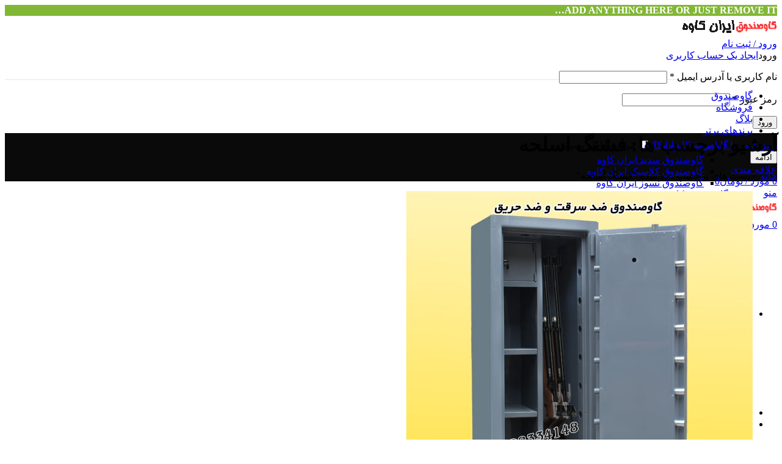

--- FILE ---
content_type: text/html; charset=UTF-8
request_url: https://irkaveh.com/tag/%D9%81%D8%B4%D9%86%DA%AF-%D8%A7%D8%B3%D9%84%D8%AD%D9%87/
body_size: 40477
content:
<!DOCTYPE html>
<html dir="rtl" lang="fa-IR">
<head>
	<meta charset="UTF-8">
	<link rel="profile" href="http://gmpg.org/xfn/11">
	<link rel="pingback" href="https://irkaveh.com/xmlrpc.php">

			<script>window.MSInputMethodContext && document.documentMode && document.write('<script src="https://irkaveh.com/wp-content/themes/woodmart/js/libs/ie11CustomProperties.min.js"><\/script>');</script>
		<meta name='robots' content='index, follow, max-image-preview:large, max-snippet:-1, max-video-preview:-1' />
	<style>img:is([sizes="auto" i], [sizes^="auto," i]) { contain-intrinsic-size: 3000px 1500px }</style>
	
	<!-- This site is optimized with the Yoast SEO plugin v26.8 - https://yoast.com/product/yoast-seo-wordpress/ -->
	<title>بایگانی‌های فشنگ اسلحه - گاوصندوق ایران کاوه</title>
	<link rel="canonical" href="https://irkaveh.com/tag/فشنگ-اسلحه/" />
	<meta property="og:locale" content="fa_IR" />
	<meta property="og:type" content="article" />
	<meta property="og:title" content="بایگانی‌های فشنگ اسلحه - گاوصندوق ایران کاوه" />
	<meta property="og:url" content="https://irkaveh.com/tag/فشنگ-اسلحه/" />
	<meta property="og:site_name" content="گاوصندوق ایران کاوه" />
	<meta name="twitter:card" content="summary_large_image" />
	<script type="application/ld+json" class="yoast-schema-graph">{"@context":"https://schema.org","@graph":[{"@type":"CollectionPage","@id":"https://irkaveh.com/tag/%d9%81%d8%b4%d9%86%da%af-%d8%a7%d8%b3%d9%84%d8%ad%d9%87/","url":"https://irkaveh.com/tag/%d9%81%d8%b4%d9%86%da%af-%d8%a7%d8%b3%d9%84%d8%ad%d9%87/","name":"بایگانی‌های فشنگ اسلحه - گاوصندوق ایران کاوه","isPartOf":{"@id":"https://irkaveh.com/#website"},"primaryImageOfPage":{"@id":"https://irkaveh.com/tag/%d9%81%d8%b4%d9%86%da%af-%d8%a7%d8%b3%d9%84%d8%ad%d9%87/#primaryimage"},"image":{"@id":"https://irkaveh.com/tag/%d9%81%d8%b4%d9%86%da%af-%d8%a7%d8%b3%d9%84%d8%ad%d9%87/#primaryimage"},"thumbnailUrl":"https://irkaveh.com/wp-content/uploads/2021/01/.jpg","breadcrumb":{"@id":"https://irkaveh.com/tag/%d9%81%d8%b4%d9%86%da%af-%d8%a7%d8%b3%d9%84%d8%ad%d9%87/#breadcrumb"},"inLanguage":"fa-IR"},{"@type":"ImageObject","inLanguage":"fa-IR","@id":"https://irkaveh.com/tag/%d9%81%d8%b4%d9%86%da%af-%d8%a7%d8%b3%d9%84%d8%ad%d9%87/#primaryimage","url":"https://irkaveh.com/wp-content/uploads/2021/01/.jpg","contentUrl":"https://irkaveh.com/wp-content/uploads/2021/01/.jpg","width":567,"height":567},{"@type":"BreadcrumbList","@id":"https://irkaveh.com/tag/%d9%81%d8%b4%d9%86%da%af-%d8%a7%d8%b3%d9%84%d8%ad%d9%87/#breadcrumb","itemListElement":[{"@type":"ListItem","position":1,"name":"خانه","item":"https://irkaveh.com/"},{"@type":"ListItem","position":2,"name":"فشنگ اسلحه"}]},{"@type":"WebSite","@id":"https://irkaveh.com/#website","url":"https://irkaveh.com/","name":"گاوصندوق ایران کاوه","description":"اولین و بزرگترین مرکز خرید اینترنتی انواع گاوصندوق خریدی آسان و بدون واسطه با ضمانت بهترین کیفیت و قیمت پرداخت در محل ارسال به سراسر کشور و صادرات گاوصندوق به کشورهای همسایه با بیش از 20 سال سابقه درخشان","publisher":{"@id":"https://irkaveh.com/#organization"},"potentialAction":[{"@type":"SearchAction","target":{"@type":"EntryPoint","urlTemplate":"https://irkaveh.com/?s={search_term_string}"},"query-input":{"@type":"PropertyValueSpecification","valueRequired":true,"valueName":"search_term_string"}}],"inLanguage":"fa-IR"},{"@type":"Organization","@id":"https://irkaveh.com/#organization","name":"گاوصندوق ایران کاوه","url":"https://irkaveh.com/","logo":{"@type":"ImageObject","inLanguage":"fa-IR","@id":"https://irkaveh.com/#/schema/logo/image/","url":"https://irkaveh.com/wp-content/uploads/2021/10/Logo.jpg","contentUrl":"https://irkaveh.com/wp-content/uploads/2021/10/Logo.jpg","width":400,"height":368,"caption":"گاوصندوق ایران کاوه"},"image":{"@id":"https://irkaveh.com/#/schema/logo/image/"}}]}</script>
	<!-- / Yoast SEO plugin. -->


<link rel='dns-prefetch' href='//unpkg.com' />
<link rel='dns-prefetch' href='//fonts.googleapis.com' />
<link rel="alternate" type="application/rss+xml" title="گاوصندوق ایران کاوه &raquo; خوراک" href="https://irkaveh.com/feed/" />
<link rel="alternate" type="application/rss+xml" title="گاوصندوق ایران کاوه &raquo; خوراک دیدگاه‌ها" href="https://irkaveh.com/comments/feed/" />
<link rel="alternate" type="application/rss+xml" title="گاوصندوق ایران کاوه &raquo; فشنگ اسلحه خوراک برچسب" href="https://irkaveh.com/tag/%d9%81%d8%b4%d9%86%da%af-%d8%a7%d8%b3%d9%84%d8%ad%d9%87/feed/" />
<link rel='stylesheet' id='wp-block-library-rtl-css' href='https://irkaveh.com/wp-includes/css/dist/block-library/style-rtl.min.css?ver=a2bc86386ad257e4bab0884dbc3ca07c' type='text/css' media='all' />
<style id='classic-theme-styles-inline-css' type='text/css'>
/*! This file is auto-generated */
.wp-block-button__link{color:#fff;background-color:#32373c;border-radius:9999px;box-shadow:none;text-decoration:none;padding:calc(.667em + 2px) calc(1.333em + 2px);font-size:1.125em}.wp-block-file__button{background:#32373c;color:#fff;text-decoration:none}
</style>
<style id='global-styles-inline-css' type='text/css'>
:root{--wp--preset--aspect-ratio--square: 1;--wp--preset--aspect-ratio--4-3: 4/3;--wp--preset--aspect-ratio--3-4: 3/4;--wp--preset--aspect-ratio--3-2: 3/2;--wp--preset--aspect-ratio--2-3: 2/3;--wp--preset--aspect-ratio--16-9: 16/9;--wp--preset--aspect-ratio--9-16: 9/16;--wp--preset--color--black: #000000;--wp--preset--color--cyan-bluish-gray: #abb8c3;--wp--preset--color--white: #ffffff;--wp--preset--color--pale-pink: #f78da7;--wp--preset--color--vivid-red: #cf2e2e;--wp--preset--color--luminous-vivid-orange: #ff6900;--wp--preset--color--luminous-vivid-amber: #fcb900;--wp--preset--color--light-green-cyan: #7bdcb5;--wp--preset--color--vivid-green-cyan: #00d084;--wp--preset--color--pale-cyan-blue: #8ed1fc;--wp--preset--color--vivid-cyan-blue: #0693e3;--wp--preset--color--vivid-purple: #9b51e0;--wp--preset--gradient--vivid-cyan-blue-to-vivid-purple: linear-gradient(135deg,rgba(6,147,227,1) 0%,rgb(155,81,224) 100%);--wp--preset--gradient--light-green-cyan-to-vivid-green-cyan: linear-gradient(135deg,rgb(122,220,180) 0%,rgb(0,208,130) 100%);--wp--preset--gradient--luminous-vivid-amber-to-luminous-vivid-orange: linear-gradient(135deg,rgba(252,185,0,1) 0%,rgba(255,105,0,1) 100%);--wp--preset--gradient--luminous-vivid-orange-to-vivid-red: linear-gradient(135deg,rgba(255,105,0,1) 0%,rgb(207,46,46) 100%);--wp--preset--gradient--very-light-gray-to-cyan-bluish-gray: linear-gradient(135deg,rgb(238,238,238) 0%,rgb(169,184,195) 100%);--wp--preset--gradient--cool-to-warm-spectrum: linear-gradient(135deg,rgb(74,234,220) 0%,rgb(151,120,209) 20%,rgb(207,42,186) 40%,rgb(238,44,130) 60%,rgb(251,105,98) 80%,rgb(254,248,76) 100%);--wp--preset--gradient--blush-light-purple: linear-gradient(135deg,rgb(255,206,236) 0%,rgb(152,150,240) 100%);--wp--preset--gradient--blush-bordeaux: linear-gradient(135deg,rgb(254,205,165) 0%,rgb(254,45,45) 50%,rgb(107,0,62) 100%);--wp--preset--gradient--luminous-dusk: linear-gradient(135deg,rgb(255,203,112) 0%,rgb(199,81,192) 50%,rgb(65,88,208) 100%);--wp--preset--gradient--pale-ocean: linear-gradient(135deg,rgb(255,245,203) 0%,rgb(182,227,212) 50%,rgb(51,167,181) 100%);--wp--preset--gradient--electric-grass: linear-gradient(135deg,rgb(202,248,128) 0%,rgb(113,206,126) 100%);--wp--preset--gradient--midnight: linear-gradient(135deg,rgb(2,3,129) 0%,rgb(40,116,252) 100%);--wp--preset--font-size--small: 13px;--wp--preset--font-size--medium: 20px;--wp--preset--font-size--large: 36px;--wp--preset--font-size--x-large: 42px;--wp--preset--spacing--20: 0.44rem;--wp--preset--spacing--30: 0.67rem;--wp--preset--spacing--40: 1rem;--wp--preset--spacing--50: 1.5rem;--wp--preset--spacing--60: 2.25rem;--wp--preset--spacing--70: 3.38rem;--wp--preset--spacing--80: 5.06rem;--wp--preset--shadow--natural: 6px 6px 9px rgba(0, 0, 0, 0.2);--wp--preset--shadow--deep: 12px 12px 50px rgba(0, 0, 0, 0.4);--wp--preset--shadow--sharp: 6px 6px 0px rgba(0, 0, 0, 0.2);--wp--preset--shadow--outlined: 6px 6px 0px -3px rgba(255, 255, 255, 1), 6px 6px rgba(0, 0, 0, 1);--wp--preset--shadow--crisp: 6px 6px 0px rgba(0, 0, 0, 1);}:where(.is-layout-flex){gap: 0.5em;}:where(.is-layout-grid){gap: 0.5em;}body .is-layout-flex{display: flex;}.is-layout-flex{flex-wrap: wrap;align-items: center;}.is-layout-flex > :is(*, div){margin: 0;}body .is-layout-grid{display: grid;}.is-layout-grid > :is(*, div){margin: 0;}:where(.wp-block-columns.is-layout-flex){gap: 2em;}:where(.wp-block-columns.is-layout-grid){gap: 2em;}:where(.wp-block-post-template.is-layout-flex){gap: 1.25em;}:where(.wp-block-post-template.is-layout-grid){gap: 1.25em;}.has-black-color{color: var(--wp--preset--color--black) !important;}.has-cyan-bluish-gray-color{color: var(--wp--preset--color--cyan-bluish-gray) !important;}.has-white-color{color: var(--wp--preset--color--white) !important;}.has-pale-pink-color{color: var(--wp--preset--color--pale-pink) !important;}.has-vivid-red-color{color: var(--wp--preset--color--vivid-red) !important;}.has-luminous-vivid-orange-color{color: var(--wp--preset--color--luminous-vivid-orange) !important;}.has-luminous-vivid-amber-color{color: var(--wp--preset--color--luminous-vivid-amber) !important;}.has-light-green-cyan-color{color: var(--wp--preset--color--light-green-cyan) !important;}.has-vivid-green-cyan-color{color: var(--wp--preset--color--vivid-green-cyan) !important;}.has-pale-cyan-blue-color{color: var(--wp--preset--color--pale-cyan-blue) !important;}.has-vivid-cyan-blue-color{color: var(--wp--preset--color--vivid-cyan-blue) !important;}.has-vivid-purple-color{color: var(--wp--preset--color--vivid-purple) !important;}.has-black-background-color{background-color: var(--wp--preset--color--black) !important;}.has-cyan-bluish-gray-background-color{background-color: var(--wp--preset--color--cyan-bluish-gray) !important;}.has-white-background-color{background-color: var(--wp--preset--color--white) !important;}.has-pale-pink-background-color{background-color: var(--wp--preset--color--pale-pink) !important;}.has-vivid-red-background-color{background-color: var(--wp--preset--color--vivid-red) !important;}.has-luminous-vivid-orange-background-color{background-color: var(--wp--preset--color--luminous-vivid-orange) !important;}.has-luminous-vivid-amber-background-color{background-color: var(--wp--preset--color--luminous-vivid-amber) !important;}.has-light-green-cyan-background-color{background-color: var(--wp--preset--color--light-green-cyan) !important;}.has-vivid-green-cyan-background-color{background-color: var(--wp--preset--color--vivid-green-cyan) !important;}.has-pale-cyan-blue-background-color{background-color: var(--wp--preset--color--pale-cyan-blue) !important;}.has-vivid-cyan-blue-background-color{background-color: var(--wp--preset--color--vivid-cyan-blue) !important;}.has-vivid-purple-background-color{background-color: var(--wp--preset--color--vivid-purple) !important;}.has-black-border-color{border-color: var(--wp--preset--color--black) !important;}.has-cyan-bluish-gray-border-color{border-color: var(--wp--preset--color--cyan-bluish-gray) !important;}.has-white-border-color{border-color: var(--wp--preset--color--white) !important;}.has-pale-pink-border-color{border-color: var(--wp--preset--color--pale-pink) !important;}.has-vivid-red-border-color{border-color: var(--wp--preset--color--vivid-red) !important;}.has-luminous-vivid-orange-border-color{border-color: var(--wp--preset--color--luminous-vivid-orange) !important;}.has-luminous-vivid-amber-border-color{border-color: var(--wp--preset--color--luminous-vivid-amber) !important;}.has-light-green-cyan-border-color{border-color: var(--wp--preset--color--light-green-cyan) !important;}.has-vivid-green-cyan-border-color{border-color: var(--wp--preset--color--vivid-green-cyan) !important;}.has-pale-cyan-blue-border-color{border-color: var(--wp--preset--color--pale-cyan-blue) !important;}.has-vivid-cyan-blue-border-color{border-color: var(--wp--preset--color--vivid-cyan-blue) !important;}.has-vivid-purple-border-color{border-color: var(--wp--preset--color--vivid-purple) !important;}.has-vivid-cyan-blue-to-vivid-purple-gradient-background{background: var(--wp--preset--gradient--vivid-cyan-blue-to-vivid-purple) !important;}.has-light-green-cyan-to-vivid-green-cyan-gradient-background{background: var(--wp--preset--gradient--light-green-cyan-to-vivid-green-cyan) !important;}.has-luminous-vivid-amber-to-luminous-vivid-orange-gradient-background{background: var(--wp--preset--gradient--luminous-vivid-amber-to-luminous-vivid-orange) !important;}.has-luminous-vivid-orange-to-vivid-red-gradient-background{background: var(--wp--preset--gradient--luminous-vivid-orange-to-vivid-red) !important;}.has-very-light-gray-to-cyan-bluish-gray-gradient-background{background: var(--wp--preset--gradient--very-light-gray-to-cyan-bluish-gray) !important;}.has-cool-to-warm-spectrum-gradient-background{background: var(--wp--preset--gradient--cool-to-warm-spectrum) !important;}.has-blush-light-purple-gradient-background{background: var(--wp--preset--gradient--blush-light-purple) !important;}.has-blush-bordeaux-gradient-background{background: var(--wp--preset--gradient--blush-bordeaux) !important;}.has-luminous-dusk-gradient-background{background: var(--wp--preset--gradient--luminous-dusk) !important;}.has-pale-ocean-gradient-background{background: var(--wp--preset--gradient--pale-ocean) !important;}.has-electric-grass-gradient-background{background: var(--wp--preset--gradient--electric-grass) !important;}.has-midnight-gradient-background{background: var(--wp--preset--gradient--midnight) !important;}.has-small-font-size{font-size: var(--wp--preset--font-size--small) !important;}.has-medium-font-size{font-size: var(--wp--preset--font-size--medium) !important;}.has-large-font-size{font-size: var(--wp--preset--font-size--large) !important;}.has-x-large-font-size{font-size: var(--wp--preset--font-size--x-large) !important;}
:where(.wp-block-post-template.is-layout-flex){gap: 1.25em;}:where(.wp-block-post-template.is-layout-grid){gap: 1.25em;}
:where(.wp-block-columns.is-layout-flex){gap: 2em;}:where(.wp-block-columns.is-layout-grid){gap: 2em;}
:root :where(.wp-block-pullquote){font-size: 1.5em;line-height: 1.6;}
</style>
<link rel='stylesheet' id='chaty-css-css' href='https://irkaveh.com/wp-content/plugins/chaty-pro/css/chaty-front.min.css?ver=3.3.51744550553' type='text/css' media='all' />
<link rel='stylesheet' id='digits-login-style-css' href='https://irkaveh.com/wp-content/plugins/digits/assets/css/login.min.css?ver=8.4.1' type='text/css' media='all' />
<link rel='stylesheet' id='digits-style-css' href='https://irkaveh.com/wp-content/plugins/digits/assets/css/main.min.css?ver=8.4.1' type='text/css' media='all' />
<style id='digits-style-inline-css' type='text/css'>

                #woocommerce-order-data .address p:nth-child(3) a,.woocommerce-customer-details--phone{
                    text-align:right;
                    }
</style>
<style id='woocommerce-inline-inline-css' type='text/css'>
.woocommerce form .form-row .required { visibility: visible; }
</style>
<link rel='stylesheet' id='elementor-frontend-css' href='https://irkaveh.com/wp-content/plugins/elementor/assets/css/frontend.min.css?ver=3.34.3' type='text/css' media='all' />
<link rel='stylesheet' id='widget-heading-css' href='https://irkaveh.com/wp-content/plugins/elementor/assets/css/widget-heading-rtl.min.css?ver=3.34.3' type='text/css' media='all' />
<link rel='stylesheet' id='widget-divider-css' href='https://irkaveh.com/wp-content/plugins/elementor/assets/css/widget-divider-rtl.min.css?ver=3.34.3' type='text/css' media='all' />
<link rel='stylesheet' id='widget-icon-box-css' href='https://irkaveh.com/wp-content/plugins/elementor/assets/css/widget-icon-box-rtl.min.css?ver=3.34.3' type='text/css' media='all' />
<link rel='stylesheet' id='widget-image-css' href='https://irkaveh.com/wp-content/plugins/elementor/assets/css/widget-image-rtl.min.css?ver=3.34.3' type='text/css' media='all' />
<link rel='stylesheet' id='e-shapes-css' href='https://irkaveh.com/wp-content/plugins/elementor/assets/css/conditionals/shapes.min.css?ver=3.34.3' type='text/css' media='all' />
<link rel='stylesheet' id='elementor-icons-css' href='https://irkaveh.com/wp-content/plugins/elementor/assets/lib/eicons/css/elementor-icons.min.css?ver=5.46.0' type='text/css' media='all' />
<link rel='stylesheet' id='elementor-post-4527-css' href='https://irkaveh.com/wp-content/uploads/elementor/css/post-4527.css?ver=1769616081' type='text/css' media='all' />
<link rel='stylesheet' id='elementor-post-8527-css' href='https://irkaveh.com/wp-content/uploads/elementor/css/post-8527.css?ver=1769625684' type='text/css' media='all' />
<link rel='stylesheet' id='google-Roboto-css' href='https://fonts.googleapis.com/css?family=Roboto%3A900%2C700%2C500%2C500i%2C400%2C200%2C300&#038;ver=a2bc86386ad257e4bab0884dbc3ca07c' type='text/css' media='all' />
<link rel='stylesheet' id='bootstrap-css' href='https://irkaveh.com/wp-content/themes/woodmart/css/bootstrap.min.css?ver=6.4.1' type='text/css' media='all' />
<link rel='stylesheet' id='woodmart-style-css' href='https://irkaveh.com/wp-content/themes/woodmart/css/parts/base-rtl.min.css?ver=6.4.1' type='text/css' media='all' />
<link rel='stylesheet' id='wd-widget-recent-post-comments-css' href='https://irkaveh.com/wp-content/themes/woodmart/css/parts/widget-recent-post-comments-rtl.min.css?ver=6.4.1' type='text/css' media='all' />
<link rel='stylesheet' id='wd-widget-nav-css' href='https://irkaveh.com/wp-content/themes/woodmart/css/parts/widget-nav.min.css?ver=6.4.1' type='text/css' media='all' />
<link rel='stylesheet' id='wd-widget-slider-price-filter-css' href='https://irkaveh.com/wp-content/themes/woodmart/css/parts/woo-widget-slider-price-filter.min.css?ver=6.4.1' type='text/css' media='all' />
<link rel='stylesheet' id='wd-blog-base-css' href='https://irkaveh.com/wp-content/themes/woodmart/css/parts/blog-base-rtl.min.css?ver=6.4.1' type='text/css' media='all' />
<link rel='stylesheet' id='wd-wp-gutenberg-css' href='https://irkaveh.com/wp-content/themes/woodmart/css/parts/wp-gutenberg-rtl.min.css?ver=6.4.1' type='text/css' media='all' />
<link rel='stylesheet' id='wd-base-deprecated-css' href='https://irkaveh.com/wp-content/themes/woodmart/css/parts/base-deprecated.min.css?ver=6.4.1' type='text/css' media='all' />
<link rel='stylesheet' id='wd-elementor-base-css' href='https://irkaveh.com/wp-content/themes/woodmart/css/parts/int-elem-base-rtl.min.css?ver=6.4.1' type='text/css' media='all' />
<link rel='stylesheet' id='wd-elementor-pro-base-css' href='https://irkaveh.com/wp-content/themes/woodmart/css/parts/int-elementor-pro-rtl.min.css?ver=6.4.1' type='text/css' media='all' />
<link rel='stylesheet' id='wd-woocommerce-base-css' href='https://irkaveh.com/wp-content/themes/woodmart/css/parts/woocommerce-base-rtl.min.css?ver=6.4.1' type='text/css' media='all' />
<link rel='stylesheet' id='wd-mod-star-rating-css' href='https://irkaveh.com/wp-content/themes/woodmart/css/parts/mod-star-rating-rtl.min.css?ver=6.4.1' type='text/css' media='all' />
<link rel='stylesheet' id='wd-woo-el-track-order-css' href='https://irkaveh.com/wp-content/themes/woodmart/css/parts/woo-el-track-order.min.css?ver=6.4.1' type='text/css' media='all' />
<link rel='stylesheet' id='wd-woo-gutenberg-css' href='https://irkaveh.com/wp-content/themes/woodmart/css/parts/woo-gutenberg-rtl.min.css?ver=6.4.1' type='text/css' media='all' />
<link rel='stylesheet' id='wd-header-base-css' href='https://irkaveh.com/wp-content/themes/woodmart/css/parts/header-base-rtl.min.css?ver=6.4.1' type='text/css' media='all' />
<link rel='stylesheet' id='wd-mod-tools-css' href='https://irkaveh.com/wp-content/themes/woodmart/css/parts/mod-tools-rtl.min.css?ver=6.4.1' type='text/css' media='all' />
<link rel='stylesheet' id='wd-header-elements-base-css' href='https://irkaveh.com/wp-content/themes/woodmart/css/parts/header-el-base-rtl.min.css?ver=6.4.1' type='text/css' media='all' />
<link rel='stylesheet' id='wd-social-icons-css' href='https://irkaveh.com/wp-content/themes/woodmart/css/parts/el-social-icons.min.css?ver=6.4.1' type='text/css' media='all' />
<link rel='stylesheet' id='wd-header-my-account-dropdown-css' href='https://irkaveh.com/wp-content/themes/woodmart/css/parts/header-el-my-account-dropdown-rtl.min.css?ver=6.4.1' type='text/css' media='all' />
<link rel='stylesheet' id='wd-woo-mod-login-form-css' href='https://irkaveh.com/wp-content/themes/woodmart/css/parts/woo-mod-login-form.min.css?ver=6.4.1' type='text/css' media='all' />
<link rel='stylesheet' id='wd-header-my-account-css' href='https://irkaveh.com/wp-content/themes/woodmart/css/parts/header-el-my-account-rtl.min.css?ver=6.4.1' type='text/css' media='all' />
<link rel='stylesheet' id='wd-header-search-css' href='https://irkaveh.com/wp-content/themes/woodmart/css/parts/header-el-search-rtl.min.css?ver=6.4.1' type='text/css' media='all' />
<link rel='stylesheet' id='wd-header-cart-side-css' href='https://irkaveh.com/wp-content/themes/woodmart/css/parts/header-el-cart-side-rtl.min.css?ver=6.4.1' type='text/css' media='all' />
<link rel='stylesheet' id='wd-header-cart-css' href='https://irkaveh.com/wp-content/themes/woodmart/css/parts/header-el-cart-rtl.min.css?ver=6.4.1' type='text/css' media='all' />
<link rel='stylesheet' id='wd-widget-shopping-cart-css' href='https://irkaveh.com/wp-content/themes/woodmart/css/parts/woo-widget-shopping-cart-rtl.min.css?ver=6.4.1' type='text/css' media='all' />
<link rel='stylesheet' id='wd-widget-product-list-css' href='https://irkaveh.com/wp-content/themes/woodmart/css/parts/woo-widget-product-list-rtl.min.css?ver=6.4.1' type='text/css' media='all' />
<link rel='stylesheet' id='wd-page-title-css' href='https://irkaveh.com/wp-content/themes/woodmart/css/parts/page-title.min.css?ver=6.4.1' type='text/css' media='all' />
<link rel='stylesheet' id='wd-blog-loop-base-old-css' href='https://irkaveh.com/wp-content/themes/woodmart/css/parts/blog-loop-base-old-rtl.min.css?ver=6.4.1' type='text/css' media='all' />
<link rel='stylesheet' id='wd-blog-loop-design-masonry-css' href='https://irkaveh.com/wp-content/themes/woodmart/css/parts/blog-loop-design-masonry-rtl.min.css?ver=6.4.1' type='text/css' media='all' />
<link rel='stylesheet' id='wd-scroll-top-css' href='https://irkaveh.com/wp-content/themes/woodmart/css/parts/opt-scrolltotop-rtl.min.css?ver=6.4.1' type='text/css' media='all' />
<link rel='stylesheet' id='wd-wd-search-results-css' href='https://irkaveh.com/wp-content/themes/woodmart/css/parts/wd-search-results-rtl.min.css?ver=6.4.1' type='text/css' media='all' />
<link rel='stylesheet' id='wd-wd-search-form-css' href='https://irkaveh.com/wp-content/themes/woodmart/css/parts/wd-search-form-rtl.min.css?ver=6.4.1' type='text/css' media='all' />
<link rel='stylesheet' id='wd-header-search-fullscreen-css' href='https://irkaveh.com/wp-content/themes/woodmart/css/parts/header-el-search-fullscreen-rtl.min.css?ver=6.4.1' type='text/css' media='all' />
<link rel='stylesheet' id='wd-bottom-toolbar-css' href='https://irkaveh.com/wp-content/themes/woodmart/css/parts/opt-bottom-toolbar-rtl.min.css?ver=6.4.1' type='text/css' media='all' />
<link rel='stylesheet' id='elementor-icons-shared-0-css' href='https://irkaveh.com/wp-content/plugins/elementor/assets/lib/font-awesome/css/fontawesome.min.css?ver=5.15.3' type='text/css' media='all' />
<link rel='stylesheet' id='elementor-icons-fa-solid-css' href='https://irkaveh.com/wp-content/plugins/elementor/assets/lib/font-awesome/css/solid.min.css?ver=5.15.3' type='text/css' media='all' />
<script type="text/javascript" src="https://irkaveh.com/wp-includes/js/jquery/jquery.min.js?ver=3.7.1" id="jquery-core-js"></script>
<script type="text/javascript" src="https://irkaveh.com/wp-includes/js/jquery/jquery-migrate.min.js?ver=3.4.1" id="jquery-migrate-js"></script>
<script type="text/javascript" src="https://irkaveh.com/wp-content/plugins/woocommerce/assets/js/jquery-blockui/jquery.blockUI.min.js?ver=2.7.0-wc.10.4.3" id="wc-jquery-blockui-js" defer="defer" data-wp-strategy="defer"></script>
<script type="text/javascript" id="wc-add-to-cart-js-extra">
/* <![CDATA[ */
var wc_add_to_cart_params = {"ajax_url":"\/wp-admin\/admin-ajax.php","wc_ajax_url":"\/?wc-ajax=%%endpoint%%","i18n_view_cart":"\u0645\u0634\u0627\u0647\u062f\u0647 \u0633\u0628\u062f \u062e\u0631\u06cc\u062f","cart_url":"https:\/\/irkaveh.com\/cart\/","is_cart":"","cart_redirect_after_add":"no"};
/* ]]> */
</script>
<script type="text/javascript" src="https://irkaveh.com/wp-content/plugins/woocommerce/assets/js/frontend/add-to-cart.min.js?ver=10.4.3" id="wc-add-to-cart-js" defer="defer" data-wp-strategy="defer"></script>
<script type="text/javascript" src="https://irkaveh.com/wp-content/plugins/woocommerce/assets/js/js-cookie/js.cookie.min.js?ver=2.1.4-wc.10.4.3" id="wc-js-cookie-js" defer="defer" data-wp-strategy="defer"></script>
<script type="text/javascript" id="woocommerce-js-extra">
/* <![CDATA[ */
var woocommerce_params = {"ajax_url":"\/wp-admin\/admin-ajax.php","wc_ajax_url":"\/?wc-ajax=%%endpoint%%","i18n_password_show":"\u0646\u0645\u0627\u06cc\u0634 \u0631\u0645\u0632\u0639\u0628\u0648\u0631","i18n_password_hide":"Hide password"};
/* ]]> */
</script>
<script type="text/javascript" src="https://irkaveh.com/wp-content/plugins/woocommerce/assets/js/frontend/woocommerce.min.js?ver=10.4.3" id="woocommerce-js" defer="defer" data-wp-strategy="defer"></script>
<script type="text/javascript" src="https://irkaveh.com/wp-content/themes/woodmart/js/libs/device.js?ver=6.4.1" id="wd-device-library-js"></script>
<link rel="https://api.w.org/" href="https://irkaveh.com/wp-json/" /><link rel="alternate" title="JSON" type="application/json" href="https://irkaveh.com/wp-json/wp/v2/tags/487" /><link rel="EditURI" type="application/rsd+xml" title="RSD" href="https://irkaveh.com/xmlrpc.php?rsd" />

					<meta name="viewport" content="width=device-width, initial-scale=1.0, maximum-scale=1.0, user-scalable=no">
										<noscript><style>.woocommerce-product-gallery{ opacity: 1 !important; }</style></noscript>
	<meta name="generator" content="Elementor 3.34.3; features: additional_custom_breakpoints; settings: css_print_method-external, google_font-enabled, font_display-auto">
<style type="text/css">.recentcomments a{display:inline !important;padding:0 !important;margin:0 !important;}</style>			<style>
				.e-con.e-parent:nth-of-type(n+4):not(.e-lazyloaded):not(.e-no-lazyload),
				.e-con.e-parent:nth-of-type(n+4):not(.e-lazyloaded):not(.e-no-lazyload) * {
					background-image: none !important;
				}
				@media screen and (max-height: 1024px) {
					.e-con.e-parent:nth-of-type(n+3):not(.e-lazyloaded):not(.e-no-lazyload),
					.e-con.e-parent:nth-of-type(n+3):not(.e-lazyloaded):not(.e-no-lazyload) * {
						background-image: none !important;
					}
				}
				@media screen and (max-height: 640px) {
					.e-con.e-parent:nth-of-type(n+2):not(.e-lazyloaded):not(.e-no-lazyload),
					.e-con.e-parent:nth-of-type(n+2):not(.e-lazyloaded):not(.e-no-lazyload) * {
						background-image: none !important;
					}
				}
			</style>
			        <style type="text/css">
            .digits_secure_modal_box, .digits_ui,
            .digits_secure_modal_box *, .digits_ui *,
            .digits_font, .dig_ma-box, .dig_ma-box input, .dig_ma-box input::placeholder, .dig_ma-box ::placeholder, .dig_ma-box label, .dig_ma-box button, .dig_ma-box select, .dig_ma-box * {
                font-family: 'Roboto', sans-serif;
            }
        </style>
        <link rel="icon" href="https://irkaveh.com/wp-content/uploads/2021/10/cropped-Logo-32x32.jpg" sizes="32x32" />
<link rel="icon" href="https://irkaveh.com/wp-content/uploads/2021/10/cropped-Logo-192x192.jpg" sizes="192x192" />
<link rel="apple-touch-icon" href="https://irkaveh.com/wp-content/uploads/2021/10/cropped-Logo-180x180.jpg" />
<meta name="msapplication-TileImage" content="https://irkaveh.com/wp-content/uploads/2021/10/cropped-Logo-270x270.jpg" />
		<style type="text/css" id="wp-custom-css">
			.blog-design-masonry .post-title {
font-size:17px;
}
.product-labels{
top: 65px;
}


		</style>
		<style>
		
		</style>			<style data-type="wd-style-default_header">
				

.whb-header-bottom .wd-dropdown {
	margin-top: 5px;
}

.whb-header-bottom .wd-dropdown:after {
	height: 15px;
}

.whb-sticked .whb-header-bottom .wd-dropdown {
	margin-top: 5px;
}

.whb-sticked .whb-header-bottom .wd-dropdown:after {
	height: 15px;
}

.whb-header .whb-header-bottom .wd-header-cats {
	margin-top: -1px;
	margin-bottom: -0px;
	height: calc(100% + 1px);
}


@media (min-width: 1025px) {
	
		.whb-general-header-inner {
		height: 104px;
		max-height: 104px;
	}

		.whb-sticked .whb-general-header-inner {
		height: 60px;
		max-height: 60px;
	}
		
		.whb-header-bottom-inner {
		height: 50px;
		max-height: 50px;
	}

		.whb-sticked .whb-header-bottom-inner {
		height: 50px;
		max-height: 50px;
	}
		
	
	}

@media (max-width: 1024px) {
	
		.whb-general-header-inner {
		height: 60px;
		max-height: 60px;
	}
	
	
	
	}
		
.whb-top-bar {
	background-color: rgba(130, 183, 53, 1);
}

.whb-general-header {
	border-color: rgba(129, 129, 129, 0.2);border-bottom-width: 1px;border-bottom-style: solid;
}
			</style>
						<style data-type="wd-style-theme_settings_default">
				.wd-popup.wd-promo-popup{
	background-color:#111111;
	background-repeat:no-repeat;
	background-size:contain;
	background-position:left center;
}

.page-title-default{
	background-color:#0a0a0a;
	background-size:cover;
	background-position:center center;
}

.footer-container{
	background-color:rgb(30,115,190);
}

:root{
--wd-text-font:"Vazirmatn", Arial, Helvetica, sans-serif;
--wd-text-font-weight:500;
--wd-text-color:rgb(58,58,58);
--wd-text-font-size:16px;
}
:root{
--wd-title-font:"Vazirmatn", Arial, Helvetica, sans-serif;
--wd-title-font-weight:600;
--wd-title-color:#242424;
}
:root{
--wd-entities-title-font:"Vazirmatn", Arial, Helvetica, sans-serif;
--wd-entities-title-font-weight:500;
--wd-entities-title-color:#333333;
--wd-entities-title-color-hover:rgb(51 51 51 / 65%);
}
:root{
--wd-alternative-font:"Vazirmatn", Arial, Helvetica, sans-serif;
}
:root{
--wd-widget-title-font:"Vazirmatn", Arial, Helvetica, sans-serif;
--wd-widget-title-font-weight:600;
--wd-widget-title-transform:uppercase;
--wd-widget-title-color:#333;
--wd-widget-title-font-size:16px;
}
:root{
--wd-header-el-font:"Vazirmatn", Arial, Helvetica, sans-serif;
--wd-header-el-font-weight:700;
--wd-header-el-transform:uppercase;
--wd-header-el-font-size:14px;
}
:root{
--wd-primary-color:#83b735;
}
:root{
--wd-alternative-color:#fbbc34;
}
:root{
--wd-link-color:#333333;
--wd-link-color-hover:#242424;
}
:root{
--btn-default-bgcolor:#f7f7f7;
}
:root{
--btn-default-bgcolor-hover:#efefef;
}
:root{
--btn-shop-bgcolor:#83b735;
}
:root{
--btn-shop-bgcolor-hover:#74a32f;
}
:root{
--btn-accent-bgcolor:#83b735;
}
:root{
--btn-accent-bgcolor-hover:#74a32f;
}
:root{
--notices-success-bg:#459647;
}
:root{
--notices-success-color:#fff;
}
:root{
--notices-warning-bg:#E0B252;
}
:root{
--notices-warning-color:#fff;
}
	:root{
	
	
			--wd-form-brd-radius: 0px;
	
	--wd-form-brd-width: 2px;

	--btn-default-color: #333;
	--btn-default-color-hover: #333;

	--btn-shop-color: #fff;
	--btn-shop-color-hover: #fff;

	--btn-accent-color: #333;
	--btn-accent-color-hover: #333;
			--btn-default-brd-radius: 0px;
		--btn-default-box-shadow: none;
		--btn-default-box-shadow-hover: none;
		--btn-default-box-shadow-active: none;
		--btn-default-bottom: 0px;
	
	
	
	
			--btn-shop-bottom-active: -1px;
		--btn-shop-brd-radius: 0.001px;
		--btn-shop-box-shadow: inset 0 -2px 0 rgba(0, 0, 0, .15);
		--btn-shop-box-shadow-hover: inset 0 -2px 0 rgba(0, 0, 0, .15);
	
	
	
	
	
	
	
	
		}

	
	
	/* Site width */
		/* Header Boxed */
	@media (min-width: 1025px) {
		.whb-boxed:not(.whb-sticked):not(.whb-full-width) .whb-main-header {
			max-width: 1570px;
		}
	}

	.container {
		max-width: 1600px;
	}
	
	
		.elementor-section.wd-section-stretch > .elementor-column-gap-no {
			max-width: 1570px;
		}

		.elementor-section.wd-section-stretch > .elementor-column-gap-narrow {
			max-width: 1580px;
		}

		.elementor-section.wd-section-stretch > .elementor-column-gap-default {
			max-width: 1590px;
		}

		.elementor-section.wd-section-stretch > .elementor-column-gap-extended {
			max-width: 1600px;
		}

		.elementor-section.wd-section-stretch > .elementor-column-gap-wide {
			max-width: 1610px;
		}

		.elementor-section.wd-section-stretch > .elementor-column-gap-wider {
			max-width: 1630px;
		}

		@media (min-width: 1617px) {

			.platform-Windows .wd-section-stretch > .elementor-container {
				margin-left: auto;
				margin-right: auto;
			}
		}

		@media (min-width: 1600px) {

			html:not(.platform-Windows) .wd-section-stretch > .elementor-container {
				margin-left: auto;
				margin-right: auto;
			}
		}

	
	/* Quick view */
	div.wd-popup.popup-quick-view {
		max-width: 920px;
	}





@font-face {
	font-weight: normal;
	font-style: normal;
	font-family: "woodmart-font";
	src: url("//irkaveh.com/wp-content/themes/woodmart/fonts/woodmart-font.woff2?v=6.4.1") format("woff2");
}

			</style>
			</head>

<body class="rtl archive tag tag-487 wp-theme-woodmart theme-woodmart woocommerce-no-js wrapper-wide  form-style-square  form-border-width-2 woodmart-archive-blog woodmart-ajax-shop-on offcanvas-sidebar-mobile offcanvas-sidebar-tablet sticky-toolbar-on elementor-default elementor-kit-4527">
			<script type="text/javascript" id="wd-flicker-fix">// Flicker fix.</script>	
	
	<div class="website-wrapper">
									<header class="whb-header whb-sticky-shadow whb-scroll-stick whb-sticky-real">
					<div class="whb-main-header">
	
<div class="whb-row whb-top-bar whb-not-sticky-row whb-with-bg whb-without-border whb-color-dark whb-flex-flex-middle whb-hidden-desktop whb-hidden-mobile">
	<div class="container">
		<div class="whb-flex-row whb-top-bar-inner">
			<div class="whb-column whb-col-left whb-visible-lg">
	
<div class="wd-header-text set-cont-mb-s reset-last-child  whb-text-element"><strong style="color: #ffffff;">ADD ANYTHING HERE OR JUST REMOVE IT…</strong></div>
</div>
<div class="whb-column whb-col-center whb-visible-lg whb-empty-column">
	</div>
<div class="whb-column whb-col-right whb-visible-lg">
	
			<div class="wd-social-icons woodmart-social-icons icons-design-default icons-size-small color-scheme-light social-share social-form-circle text-center">

				
									<a rel="noopener noreferrer nofollow" href="https://www.facebook.com/sharer/sharer.php?u=https://irkaveh.com/%da%af%d8%a7%d9%88%d8%b5%d9%86%d8%af%d9%88%d9%82-%d8%b6%d8%af-%d8%b3%d8%b1%d9%82%d8%aa-%d9%88-%d9%86%d8%b3%d9%88%d8%b2-%d8%a7%d8%b3%d9%84%d8%ad%d9%87/" target="_blank" class=" wd-social-icon social-facebook" aria-label="لینک  شبکه اجتماعی فیس بوک">
						<span class="wd-icon"></span>
											</a>
				
									<a rel="noopener noreferrer nofollow" href="https://twitter.com/share?url=https://irkaveh.com/%da%af%d8%a7%d9%88%d8%b5%d9%86%d8%af%d9%88%d9%82-%d8%b6%d8%af-%d8%b3%d8%b1%d9%82%d8%aa-%d9%88-%d9%86%d8%b3%d9%88%d8%b2-%d8%a7%d8%b3%d9%84%d8%ad%d9%87/" target="_blank" class=" wd-social-icon social-twitter" aria-label="لینک شبکه اجتماعی توییتر">
						<span class="wd-icon"></span>
											</a>
				
				
				
				
									<a rel="noopener noreferrer nofollow" href="https://pinterest.com/pin/create/button/?url=https://irkaveh.com/%da%af%d8%a7%d9%88%d8%b5%d9%86%d8%af%d9%88%d9%82-%d8%b6%d8%af-%d8%b3%d8%b1%d9%82%d8%aa-%d9%88-%d9%86%d8%b3%d9%88%d8%b2-%d8%a7%d8%b3%d9%84%d8%ad%d9%87/&media=https://irkaveh.com/wp-content/uploads/2021/01/.jpg&description=%DA%AF%D8%A7%D9%88%D8%B5%D9%86%D8%AF%D9%88%D9%82+%D9%85%D8%AE%D8%B5%D9%88%D8%B5+%D8%A7%D8%B3%D9%84%D8%AD%D9%87" target="_blank" class=" wd-social-icon social-pinterest" aria-label="لینک شبکه اجتماعی پینترست">
						<span class="wd-icon"></span>
											</a>
				
				
									<a rel="noopener noreferrer nofollow" href="https://www.linkedin.com/shareArticle?mini=true&url=https://irkaveh.com/%da%af%d8%a7%d9%88%d8%b5%d9%86%d8%af%d9%88%d9%82-%d8%b6%d8%af-%d8%b3%d8%b1%d9%82%d8%aa-%d9%88-%d9%86%d8%b3%d9%88%d8%b2-%d8%a7%d8%b3%d9%84%d8%ad%d9%87/" target="_blank" class=" wd-social-icon social-linkedin" aria-label="لینک شبکه اجتماعی لینکداین">
						<span class="wd-icon"></span>
											</a>
				
				
				
				
				
				
				
				
				
				
								
								
				
									<a rel="noopener noreferrer nofollow" href="https://telegram.me/share/url?url=https://irkaveh.com/%da%af%d8%a7%d9%88%d8%b5%d9%86%d8%af%d9%88%d9%82-%d8%b6%d8%af-%d8%b3%d8%b1%d9%82%d8%aa-%d9%88-%d9%86%d8%b3%d9%88%d8%b2-%d8%a7%d8%b3%d9%84%d8%ad%d9%87/" target="_blank" class=" wd-social-icon social-tg" aria-label="لینک شبکه اجتماعی تلگرام">
						<span class="wd-icon"></span>
											</a>
								
				
			</div>

		</div>
<div class="whb-column whb-col-mobile whb-hidden-lg">
	
			<div class="wd-social-icons woodmart-social-icons icons-design-default icons-size-small color-scheme-light social-share social-form-circle text-center">

				
									<a rel="noopener noreferrer nofollow" href="https://www.facebook.com/sharer/sharer.php?u=https://irkaveh.com/%da%af%d8%a7%d9%88%d8%b5%d9%86%d8%af%d9%88%d9%82-%d8%b6%d8%af-%d8%b3%d8%b1%d9%82%d8%aa-%d9%88-%d9%86%d8%b3%d9%88%d8%b2-%d8%a7%d8%b3%d9%84%d8%ad%d9%87/" target="_blank" class=" wd-social-icon social-facebook" aria-label="لینک  شبکه اجتماعی فیس بوک">
						<span class="wd-icon"></span>
											</a>
				
									<a rel="noopener noreferrer nofollow" href="https://twitter.com/share?url=https://irkaveh.com/%da%af%d8%a7%d9%88%d8%b5%d9%86%d8%af%d9%88%d9%82-%d8%b6%d8%af-%d8%b3%d8%b1%d9%82%d8%aa-%d9%88-%d9%86%d8%b3%d9%88%d8%b2-%d8%a7%d8%b3%d9%84%d8%ad%d9%87/" target="_blank" class=" wd-social-icon social-twitter" aria-label="لینک شبکه اجتماعی توییتر">
						<span class="wd-icon"></span>
											</a>
				
				
				
				
									<a rel="noopener noreferrer nofollow" href="https://pinterest.com/pin/create/button/?url=https://irkaveh.com/%da%af%d8%a7%d9%88%d8%b5%d9%86%d8%af%d9%88%d9%82-%d8%b6%d8%af-%d8%b3%d8%b1%d9%82%d8%aa-%d9%88-%d9%86%d8%b3%d9%88%d8%b2-%d8%a7%d8%b3%d9%84%d8%ad%d9%87/&media=https://irkaveh.com/wp-content/uploads/2021/01/.jpg&description=%DA%AF%D8%A7%D9%88%D8%B5%D9%86%D8%AF%D9%88%D9%82+%D9%85%D8%AE%D8%B5%D9%88%D8%B5+%D8%A7%D8%B3%D9%84%D8%AD%D9%87" target="_blank" class=" wd-social-icon social-pinterest" aria-label="لینک شبکه اجتماعی پینترست">
						<span class="wd-icon"></span>
											</a>
				
				
									<a rel="noopener noreferrer nofollow" href="https://www.linkedin.com/shareArticle?mini=true&url=https://irkaveh.com/%da%af%d8%a7%d9%88%d8%b5%d9%86%d8%af%d9%88%d9%82-%d8%b6%d8%af-%d8%b3%d8%b1%d9%82%d8%aa-%d9%88-%d9%86%d8%b3%d9%88%d8%b2-%d8%a7%d8%b3%d9%84%d8%ad%d9%87/" target="_blank" class=" wd-social-icon social-linkedin" aria-label="لینک شبکه اجتماعی لینکداین">
						<span class="wd-icon"></span>
											</a>
				
				
				
				
				
				
				
				
				
				
								
								
				
									<a rel="noopener noreferrer nofollow" href="https://telegram.me/share/url?url=https://irkaveh.com/%da%af%d8%a7%d9%88%d8%b5%d9%86%d8%af%d9%88%d9%82-%d8%b6%d8%af-%d8%b3%d8%b1%d9%82%d8%aa-%d9%88-%d9%86%d8%b3%d9%88%d8%b2-%d8%a7%d8%b3%d9%84%d8%ad%d9%87/" target="_blank" class=" wd-social-icon social-tg" aria-label="لینک شبکه اجتماعی تلگرام">
						<span class="wd-icon"></span>
											</a>
								
				
			</div>

		</div>
		</div>
	</div>
</div>

<div class="whb-row whb-general-header whb-not-sticky-row whb-without-bg whb-border-fullwidth whb-color-dark whb-flex-flex-middle">
	<div class="container">
		<div class="whb-flex-row whb-general-header-inner">
			<div class="whb-column whb-col-left whb-visible-lg">
	<div class="site-logo">
	<a href="https://irkaveh.com/" class="wd-logo wd-main-logo woodmart-logo woodmart-main-logo" rel="home">
		<img src="https://irkaveh.com/wp-content/uploads/2024/10/logo.png-1.webp" alt="گاوصندوق ایران کاوه" style="max-width: 291px;" />	</a>
	</div>
</div>
<div class="whb-column whb-col-center whb-visible-lg whb-empty-column">
	</div>
<div class="whb-column whb-col-right whb-visible-lg">
	<div class="wd-header-my-account wd-tools-element wd-event-hover  wd-account-style-text my-account-with-text woodmart-header-links woodmart-navigation item-event-hover menu-simple-dropdown">
			<a href="https://irkaveh.com/my-account/" title="حساب کاربری من">
			<span class="wd-tools-icon">
							</span>
			<span class="wd-tools-text">
				ورود / ثبت نام			</span>
		</a>
		
		
					<div class="wd-dropdown wd-dropdown-register menu-item-register sub-menu-dropdown">
						<div class="login-dropdown-inner">
							<span class="login-title title"><span>ورود</span><a class="create-account-link" href="https://irkaveh.com/my-account/?action=register">ایجاد یک حساب کاربری</a></span>
										<form method="post" class="login woocommerce-form woocommerce-form-login
						" action="https://irkaveh.com/my-account/" 			>

				
				
				<p class="woocommerce-FormRow woocommerce-FormRow--wide form-row form-row-wide form-row-username">
					<label for="username">نام کاربری یا آدرس ایمیل&nbsp;<span class="required">*</span></label>
					<input type="text" class="woocommerce-Input woocommerce-Input--text input-text" name="username" id="username" value="" />				</p>
				<p class="woocommerce-FormRow woocommerce-FormRow--wide form-row form-row-wide form-row-password">
					<label for="password">رمز عبور&nbsp;<span class="required">*</span></label>
					<input class="woocommerce-Input woocommerce-Input--text input-text" type="password" name="password" id="password" autocomplete="current-password" />
				</p>

				    <div class="digits-form_footer"></div>
        <input type="hidden" name="instance_id" value="93de38640fb7f6b06d45cd78a6eb7f0f"
           autocomplete="off"/>
    <input type="hidden" name="action" value="digits_forms_ajax" class="digits_action_type" autocomplete="off"/>
    <input type="hidden" name="type" value="login" class="digits_action_type" autocomplete="off"/>

    <input type="hidden" name="digits_step_1_type" value=""
           autocomplete="off"/>
    <input type="hidden" name="digits_step_1_value" value=""
           autocomplete="off"/>
    <input type="hidden" name="digits_step_2_type" value=""
           autocomplete="off"/>
    <input type="hidden" name="digits_step_2_value" value=""
           autocomplete="off"/>

    <input type="hidden" name="digits_step_3_type" value=""
           autocomplete="off"/>
    <input type="hidden" name="digits_step_3_value" value=""
           autocomplete="off"/>

    <input type="hidden" name="digits_login_email_token" value="" class="reset_on_back"/>

    <input type="hidden" name="digits_redirect_page"
           value="//irkaveh.com/tag/%D9%81%D8%B4%D9%86%DA%AF-%D8%A7%D8%B3%D9%84%D8%AD%D9%87/"/>
    <input type="hidden" id="digits_form" name="digits_form" value="a31c142ab3" />    <input type="hidden" name="action_type" value="" autocomplete="off"/>
    <input type="hidden" name="digits_phone" value="">
    <input type="hidden" name="digits_email" value="">
    <input type="hidden" id="digits_secure_inp" name="digits_secured" value="1">
    
				<p class="form-row">
					<input type="hidden" id="woocommerce-login-nonce" name="woocommerce-login-nonce" value="3089969ce7" /><input type="hidden" name="_wp_http_referer" value="/tag/%D9%81%D8%B4%D9%86%DA%AF-%D8%A7%D8%B3%D9%84%D8%AD%D9%87/" />										<button type="submit" class="button woocommerce-button woocommerce-form-login__submit" name="login" value="ورود">ورود</button>
				</p>

				<div class="login-form-footer">
					<a href="https://irkaveh.com?login=true&#038;type=forgot-password" class="woocommerce-LostPassword lost_password">رمز عبور را فراموش کرده اید؟</a>
					<label class="woocommerce-form__label woocommerce-form__label-for-checkbox woocommerce-form-login__rememberme">
						<input class="woocommerce-form__input woocommerce-form__input-checkbox" name="rememberme" type="checkbox" value="forever" title="مرا به خاطر بسپار" aria-label="مرا به خاطر بسپار" /> <span>مرا به خاطر بسپار</span>
					</label>
				</div>

				
				        <button onclick="return false"
                class="woocommerce-Button button digits_secure_login-tp digits-form_submit-btn"
        >ادامه</button>
        <input type="hidden" class="digits_container_id" name="digits_container_id" value="customer_login">
        			</form>

		
						</div>
					</div>
					</div>
<div class="wd-header-search wd-tools-element wd-display-full-screen search-button" title="جستجو">
	<a href="javascript:void(0);" aria-label="جستجو">
		<span class="wd-tools-icon search-button-icon">
					</span>
	</a>
	</div>

<div class="wd-header-wishlist wd-tools-element wd-style-icon woodmart-wishlist-info-widget" title="علاقه مندی های من">
	<a href="https://irkaveh.com/%da%af%d8%a7%d9%88%d8%b5%d9%86%d8%af%d9%88%d9%82-%d8%b6%d8%af-%d8%b3%d8%b1%d9%82%d8%aa-%d9%88-%d9%86%d8%b3%d9%88%d8%b2-%d8%a7%d8%b3%d9%84%d8%ad%d9%87/">
		<span class="wd-tools-icon wishlist-icon">
			
					</span>
		<span class="wd-tools-text wishlist-label">
			علاقه مندی		</span>
	</a>
</div>

<div class="wd-header-cart wd-tools-element wd-design-2 woodmart-cart-alt cart-widget-opener woodmart-shopping-cart woodmart-cart-design-2">
	<a href="https://irkaveh.com/cart/" title="سبد خرید">
		<span class="wd-tools-icon wd-icon-alt woodmart-cart-icon">
												<span class="wd-cart-number woodmart-cart-number">0 <span>مورد</span></span>
							</span>
		<span class="wd-tools-text woodmart-cart-totals">
			
			<span class="subtotal-divider">/</span>
					<span class="wd-cart-subtotal woodmart-cart-subtotal"><span class="woocommerce-Price-amount amount"><bdi><span class="woocommerce-Price-currencySymbol">تومان</span>0</bdi></span></span>
				</span>
	</a>
	</div>
</div>
<div class="whb-column whb-mobile-left whb-hidden-lg">
	<div class="wd-tools-element wd-header-mobile-nav wd-style-text woodmart-burger-icon">
	<a href="#" rel="nofollow">
		<span class="wd-tools-icon woodmart-burger">
					</span>
	
		<span class="wd-tools-text">منو</span>
	</a>
</div><!--END wd-header-mobile-nav--></div>
<div class="whb-column whb-mobile-center whb-hidden-lg">
	<div class="site-logo">
	<a href="https://irkaveh.com/" class="wd-logo wd-main-logo woodmart-logo woodmart-main-logo" rel="home">
		<img src="https://irkaveh.com/wp-content/uploads/2024/10/logo.png-1.webp" alt="گاوصندوق ایران کاوه" style="max-width: 140px;" />	</a>
	</div>
</div>
<div class="whb-column whb-mobile-right whb-hidden-lg">
	
<div class="wd-header-cart wd-tools-element wd-design-5 woodmart-cart-alt cart-widget-opener woodmart-shopping-cart woodmart-cart-design-5">
	<a href="https://irkaveh.com/cart/" title="سبد خرید">
		<span class="wd-tools-icon wd-icon-alt woodmart-cart-icon">
												<span class="wd-cart-number woodmart-cart-number">0 <span>مورد</span></span>
							</span>
		<span class="wd-tools-text woodmart-cart-totals">
			
			<span class="subtotal-divider">/</span>
					<span class="wd-cart-subtotal woodmart-cart-subtotal"><span class="woocommerce-Price-amount amount"><bdi><span class="woocommerce-Price-currencySymbol">تومان</span>0</bdi></span></span>
				</span>
	</a>
	</div>
</div>
		</div>
	</div>
</div>

<div class="whb-row whb-header-bottom whb-sticky-row whb-without-bg whb-without-border whb-color-dark whb-flex-flex-middle whb-hidden-mobile">
	<div class="container">
		<div class="whb-flex-row whb-header-bottom-inner">
			<div class="whb-column whb-col-left whb-visible-lg">
	<div class="wd-header-nav wd-header-main-nav text-left navigation-style-default" role="navigation">
	<ul id="menu-primary-menu" class="menu wd-nav wd-nav-main wd-style-default wd-gap-s"><li id="menu-item-6931" class="menu-item menu-item-type-post_type menu-item-object-page menu-item-home menu-item-6931 item-level-0 menu-item-design-default menu-simple-dropdown wd-event-hover" ><a href="https://irkaveh.com/" class="woodmart-nav-link"><span class="nav-link-text">گاوصندوق</span></a></li>
<li id="menu-item-3113" class="menu-item menu-item-type-post_type menu-item-object-page menu-item-3113 item-level-0 menu-item-design-default menu-simple-dropdown wd-event-hover" ><a href="https://irkaveh.com/shop/" class="woodmart-nav-link"><span class="nav-link-text">فروشگاه</span></a></li>
<li id="menu-item-4963" class="menu-item menu-item-type-custom menu-item-object-custom menu-item-4963 item-level-0 menu-item-design-default menu-simple-dropdown wd-event-hover" ><a href="https://irkaveh.com/category/blog/" class="woodmart-nav-link"><span class="nav-link-text">بلاگ</span></a></li>
<li id="menu-item-4420" class="menu-item menu-item-type-custom menu-item-object-custom menu-item-has-children menu-item-4420 item-level-0 menu-item-design-default menu-simple-dropdown wd-event-hover" ><a href="#" class="woodmart-nav-link"><span class="nav-link-text">برندهای برتر</span></a><div class="color-scheme-dark wd-design-default wd-dropdown-menu wd-dropdown sub-menu-dropdown"><div class="container">
<ul class="wd-sub-menu sub-menu color-scheme-dark">
	<li id="menu-item-5697" class="menu-item menu-item-type-custom menu-item-object-custom menu-item-has-children menu-item-5697 item-level-1 wd-event-hover" ><a href="https://irkaveh.com/product-category/iran-kaveh-safe/" class="woodmart-nav-link">گاوصندوق ایران کاوه</a>
	<ul class="sub-sub-menu wd-dropdown">
		<li id="menu-item-4426" class="menu-item menu-item-type-custom menu-item-object-custom menu-item-4426 item-level-2" ><a target="_blank" href="https://irkaveh.com/product-category/irankaveh-anti-theft-safe/" class="woodmart-nav-link">گاوصندوق سدید ایران کاوه</a></li>
		<li id="menu-item-5698" class="menu-item menu-item-type-custom menu-item-object-custom menu-item-5698 item-level-2" ><a href="https://irkaveh.com/product-category/iran-kaveh-safe/classic-iran-kaveh-safe/" class="woodmart-nav-link">گاوصندوق کلاسیک ایران کاوه</a></li>
		<li id="menu-item-4425" class="menu-item menu-item-type-custom menu-item-object-custom menu-item-4425 item-level-2" ><a target="_blank" href="https://irkaveh.com/product-category/iran-kaveh-safe/" class="woodmart-nav-link">گاوصندوق نسوز ایران کاوه</a></li>
	</ul>
</li>
	<li id="menu-item-4870" class="menu-item menu-item-type-custom menu-item-object-custom menu-item-has-children menu-item-4870 item-level-1 wd-event-hover" ><a target="_blank" href="https://irkaveh.com/product-category/kave-safebox/" class="woodmart-nav-link">گاوصندوق کاوه</a>
	<ul class="sub-sub-menu wd-dropdown">
		<li id="menu-item-5520" class="menu-item menu-item-type-custom menu-item-object-custom menu-item-5520 item-level-2" ><a href="https://irkaveh.com/product-category/kave-safebox/kave-classic-safe/" class="woodmart-nav-link">گاوصندوق کلاسیک کاوه</a></li>
		<li id="menu-item-5521" class="menu-item menu-item-type-custom menu-item-object-custom menu-item-5521 item-level-2" ><a href="https://irkaveh.com/product-category/kave-safebox/sadid-kavehs-safe/" class="woodmart-nav-link">گاوصندوق سدید کاوه</a></li>
		<li id="menu-item-5522" class="menu-item menu-item-type-custom menu-item-object-custom menu-item-5522 item-level-2" ><a href="https://irkaveh.com/product-category/kave-safebox/safe-cyrus-kaveh/" class="woodmart-nav-link">گاوصندوق سایروس کاوه</a></li>
		<li id="menu-item-5523" class="menu-item menu-item-type-custom menu-item-object-custom menu-item-5523 item-level-2" ><a href="https://irkaveh.com/product-category/kave-safebox/kave-heavy-safe/" class="woodmart-nav-link">گاوصندوق های سنگین کاوه</a></li>
		<li id="menu-item-5524" class="menu-item menu-item-type-custom menu-item-object-custom menu-item-5524 item-level-2" ><a href="https://irkaveh.com/product-category/kave-safebox/kaveh-archive-office-safe/" class="woodmart-nav-link">گاوصندوق اداری بایگانی کاوه</a></li>
	</ul>
</li>
	<li id="menu-item-4422" class="menu-item menu-item-type-custom menu-item-object-custom menu-item-4422 item-level-1" ><a target="_blank" href="https://irkaveh.com/product-category/movahedi-anti-theft-safe/" class="woodmart-nav-link">گاوصندوق ضد سرقت موحدی</a></li>
	<li id="menu-item-4421" class="menu-item menu-item-type-custom menu-item-object-custom menu-item-4421 item-level-1" ><a target="_blank" href="https://irkaveh.com/product-category/mehr-pars-treasure-safe/" class="woodmart-nav-link">گاوصندوق گنجینه مهر پارس</a></li>
	<li id="menu-item-4423" class="menu-item menu-item-type-custom menu-item-object-custom menu-item-4423 item-level-1" ><a target="_blank" href="https://irkaveh.com/product-category/sadid-safebox/" class="woodmart-nav-link">گاوصندوق سدید ایران کاوه</a></li>
	<li id="menu-item-7566" class="menu-item menu-item-type-custom menu-item-object-custom menu-item-7566 item-level-1" ><a href="https://irkaveh.com/product-category/alborz-safe/" class="woodmart-nav-link">گاوصندوق البرز ایران کاوه</a></li>
</ul>
</div>
</div>
</li>
<li id="menu-item-3114" class="menu-item menu-item-type-custom menu-item-object-custom menu-item-has-children menu-item-3114 item-level-0 menu-item-design-default menu-simple-dropdown wd-event-hover" ><a href="#" class="woodmart-nav-link"><span class="nav-link-text">انواع گاوصندوق</span></a><div class="color-scheme-dark wd-design-default wd-dropdown-menu wd-dropdown sub-menu-dropdown"><div class="container">
<ul class="wd-sub-menu sub-menu color-scheme-dark">
	<li id="menu-item-3487" class="menu-item menu-item-type-custom menu-item-object-custom menu-item-3487 item-level-1" ><a target="_blank" href="https://irkaveh.com/product-category/home/" class="woodmart-nav-link">گاوصندوق خانگی</a></li>
	<li id="menu-item-3484" class="menu-item menu-item-type-custom menu-item-object-custom menu-item-3484 item-level-1" ><a target="_blank" href="https://irkaveh.com/product-category/office-safe/" class="woodmart-nav-link">گاوصندوق اداری</a></li>
	<li id="menu-item-3486" class="menu-item menu-item-type-custom menu-item-object-custom menu-item-3486 item-level-1" ><a title="Digital safe" target="_blank" href="https://irkaveh.com/product-category/digital_safe_price/" class="woodmart-nav-link">گاوصندوق دیجیتال</a></li>
	<li id="menu-item-3485" class="menu-item menu-item-type-custom menu-item-object-custom menu-item-3485 item-level-1" ><a target="_blank" href="https://irkaveh.com/product-category/bank-safebox/" class="woodmart-nav-link">گاوصندوق بانکی</a></li>
	<li id="menu-item-3488" class="menu-item menu-item-type-custom menu-item-object-custom menu-item-3488 item-level-1" ><a target="_blank" href="https://irkaveh.com/product-category/treasury_door/" class="woodmart-nav-link">درب خزانه</a></li>
	<li id="menu-item-4589" class="menu-item menu-item-type-custom menu-item-object-custom menu-item-has-children menu-item-4589 item-level-1 wd-event-hover" ><a target="_blank" href="https://irkaveh.com/product-category/gold-safe/" class="woodmart-nav-link">گاوصندوق طلا فروشی</a>
	<ul class="sub-sub-menu wd-dropdown">
		<li id="menu-item-5661" class="menu-item menu-item-type-custom menu-item-object-custom menu-item-5661 item-level-2" ><a href="https://irkaveh.com/product-category/goldshop-safebox/safe-under-the-showcase/" class="woodmart-nav-link">گاوصندوق های زیر ویترینی</a></li>
	</ul>
</li>
</ul>
</div>
</div>
</li>
<li id="menu-item-2443" class="menu-item menu-item-type-custom menu-item-object-custom menu-item-2443 item-level-0 menu-item-design-default menu-simple-dropdown wd-event-hover" ><a href="https://irkaveh.com/iran-kaveh-safe-services/" class="woodmart-nav-link"><span class="nav-link-text">خدمات گاوصندوق</span></a></li>
<li id="menu-item-7356" class="menu-item menu-item-type-post_type menu-item-object-page menu-item-has-children menu-item-7356 item-level-0 menu-item-design-default menu-simple-dropdown wd-event-hover" ><a href="https://irkaveh.com/catalog-of-safe-types/" class="woodmart-nav-link"><span class="nav-link-text">کاتالوگ انواع گاوصندوق</span></a><div class="color-scheme-dark wd-design-default wd-dropdown-menu wd-dropdown sub-menu-dropdown"><div class="container">
<ul class="wd-sub-menu sub-menu color-scheme-dark">
	<li id="menu-item-4444" class="menu-item menu-item-type-custom menu-item-object-custom menu-item-4444 item-level-1" ><a target="_blank" href="https://irkaveh.com/wp-content/uploads/2023/12/Iran-Kave-Nesuz-safe-catalog-and-list.pdf" class="woodmart-nav-link">گاوصندوق نسوز ایران کاوه</a></li>
	<li id="menu-item-8623" class="menu-item menu-item-type-custom menu-item-object-custom menu-item-8623 item-level-1" ><a href="https://irkaveh.com/wp-content/uploads/2025/10/گاوصندوق-های-کلاسیک.pdf" class="woodmart-nav-link">گاوصندوق کلاسیک ایران کاوه</a></li>
	<li id="menu-item-4446" class="menu-item menu-item-type-custom menu-item-object-custom menu-item-4446 item-level-1" ><a target="_blank" href="https://irkaveh.com/wp-content/uploads/2024/06/Iran-Kaveh-Sided-safes-catalog.pdf" class="woodmart-nav-link">گاوصندوق نسوز و ضد سرقت ایران کاوه</a></li>
	<li id="menu-item-7345" class="menu-item menu-item-type-custom menu-item-object-custom menu-item-7345 item-level-1" ><a target="_blank" href="https://irkaveh.com/wp-content/uploads/2024/11/Sadid-Safe-Catalog.pdf" class="woodmart-nav-link">کاتالوگ گاوصندوق سدید</a></li>
	<li id="menu-item-6542" class="menu-item menu-item-type-custom menu-item-object-custom menu-item-6542 item-level-1" ><a href="https://irkaveh.com/wp-content/uploads/2024/03/Catalog-of-the-Pars-Treasure-Treasure-Safe.pdf" class="woodmart-nav-link">گاوصندوق گنجینه مهر پارس</a></li>
	<li id="menu-item-5456" class="menu-item menu-item-type-custom menu-item-object-custom menu-item-5456 item-level-1" ><a target="_blank" href="https://irkaveh.com/wp-content/uploads/2023/04/Pod-Polad-digital-safe-catalog.pdf" class="woodmart-nav-link">صندوق هتلی پاد پولاد</a></li>
	<li id="menu-item-5518" class="menu-item menu-item-type-custom menu-item-object-custom menu-item-5518 item-level-1" ><a title="farsam-fund" target="_blank" href="https://irkaveh.com/wp-content/uploads/2023/04/انواع-محصولات-صندوق-دیجیتالی-سبک-فرسام.pdf" class="woodmart-nav-link">صندوق دیجیتالی سبک فرسام</a></li>
</ul>
</div>
</div>
</li>
<li id="menu-item-6932" class="menu-item menu-item-type-post_type menu-item-object-page menu-item-6932 item-level-0 menu-item-design-default menu-simple-dropdown wd-event-hover" ><a href="https://irkaveh.com/about-us-2/" class="woodmart-nav-link"><span class="nav-link-text">درباره ما</span></a></li>
<li id="menu-item-6933" class="menu-item menu-item-type-post_type menu-item-object-page menu-item-6933 item-level-0 menu-item-design-default menu-simple-dropdown wd-event-hover" ><a href="https://irkaveh.com/contact-us-2/" class="woodmart-nav-link"><span class="nav-link-text">تماس با ما</span></a></li>
<li id="menu-item-7364" class="menu-item menu-item-type-post_type menu-item-object-page menu-item-7364 item-level-0 menu-item-design-default menu-simple-dropdown wd-event-hover" ><a href="https://irkaveh.com/%d8%a8%d9%87%d8%aa%d8%b1%db%8c%d9%86-%da%af%d8%a7%d9%88%d8%b5%d9%86%d8%af%d9%88%d9%82-%d8%a7%d8%af%d8%a7%d8%b1%db%8c/" class="woodmart-nav-link"><span class="nav-link-text">بهترین گاوصندوق اداری</span></a></li>
<li id="menu-item-7988" class="menu-item menu-item-type-post_type menu-item-object-page menu-item-7988 item-level-0 menu-item-design-default menu-simple-dropdown wd-event-hover" ><a href="https://irkaveh.com/%da%af%d8%a7%d9%88%d8%b5%d9%86%d8%af%d9%88%d9%82-%d8%a2%d8%b3%d8%a7%d9%86%d8%b3%d9%88%d8%b1%db%8c/" class="woodmart-nav-link"><span class="nav-link-text">گاوصندوق آسانسوری</span></a></li>
<li id="menu-item-8055" class="menu-item menu-item-type-post_type menu-item-object-page menu-item-8055 item-level-0 menu-item-design-default menu-simple-dropdown wd-event-hover" ><a href="https://irkaveh.com/%d8%a8%d9%87%d8%aa%d8%b1%db%8c%d9%86-%da%af%d8%a7%d9%88%d8%b5%d9%86%d8%af%d9%88%d9%82-%d8%b2%db%8c%d8%b1-%d9%88%db%8c%d8%aa%d8%b1%db%8c%d9%86%db%8c/" class="woodmart-nav-link"><span class="nav-link-text">بهترین گاوصندوق زیر ویترینی</span></a></li>
<li id="menu-item-8599" class="menu-item menu-item-type-post_type menu-item-object-page menu-item-8599 item-level-0 menu-item-design-default menu-simple-dropdown wd-event-hover" ><a href="https://irkaveh.com/%d9%81%d8%b1%d8%a7%d9%85%d9%88%d8%b4-%da%a9%d8%b1%d8%af%d9%86-%d8%b1%d9%85%d8%b2-%da%af%d8%a7%d9%88%d8%b5%d9%86%d8%af%d9%88%d9%82-%da%a9%d8%a7%d9%88%d9%87/" class="woodmart-nav-link"><span class="nav-link-text">فراموش کردن رمز گاوصندوق کاوه</span></a></li>
<li id="menu-item-8642" class="menu-item menu-item-type-post_type menu-item-object-page menu-item-8642 item-level-0 menu-item-design-default menu-simple-dropdown wd-event-hover" ><a href="https://irkaveh.com/%d8%a8%d9%87%d8%aa%d8%b1%db%8c%d9%86-%da%af%d8%a7%d9%88%d8%b5%d9%86%d8%af%d9%88%d9%82-%d8%b6%d8%af-%d8%b3%d8%b1%d9%82%d8%aa/" class="woodmart-nav-link"><span class="nav-link-text">بهترین گاوصندوق ضد سرقت</span></a></li>
<li id="menu-item-8834" class="menu-item menu-item-type-post_type menu-item-object-page menu-item-8834 item-level-0 menu-item-design-default menu-simple-dropdown wd-event-hover" ><a href="https://irkaveh.com/%da%af%d8%a7%d9%88%d8%b5%d9%86%d8%af%d9%88%d9%82-%d8%a8%d8%a7%d9%86%da%a9%db%8c/" class="woodmart-nav-link"><span class="nav-link-text">گاوصندوق بانکی</span></a></li>
</ul></div><!--END MAIN-NAV-->
</div>
<div class="whb-column whb-col-center whb-visible-lg whb-empty-column">
	</div>
<div class="whb-column whb-col-right whb-visible-lg whb-empty-column">
	</div>
<div class="whb-column whb-col-mobile whb-hidden-lg whb-empty-column">
	</div>
		</div>
	</div>
</div>
</div>
				</header>
			
								<div class="main-page-wrapper">
		
						<div class="page-title  page-title-default title-size-default title-design-centered color-scheme-light title-blog" style="">
					<div class="container">
													<h1 class="entry-title title">آرشیو برچسب ها: فشنگ اسلحه</h1>
						
						
													<div class="breadcrumbs"><a href="https://irkaveh.com/" rel="v:url" property="v:title">خانه</a> &raquo; <span class="current">پست های برچسب زده شده &quot;فشنگ اسلحه&quot;</span></div><!-- .breadcrumbs -->											</div>
				</div>
			
		<!-- MAIN CONTENT AREA -->
				<div class="container">
			<div class="row content-layout-wrapper align-items-start">
				

<div class="site-content col-lg-12 col-12 col-md-12" role="main">

	
			
				
					
					
					
				
									<div class="wd-blog-holder blog-pagination-pagination masonry-container wd-spacing-20 row" id="697b5369597c9" data-paged="1" data-source="main_loop">
				
					
											
<article id="post-2941" class="blog-design-masonry blog-post-loop blog-style-shadow  col-lg-4 col-md-4 col-sm-6 col-12 post-2941 post type-post status-publish format-standard has-post-thumbnail hentry category-333 tag-483 tag-380 tag-480 tag-481 tag-412 tag-482 tag-334 tag-484 tag-485 tag-496 tag-338 tag-490 tag-491 tag-492 tag-493 tag-495 tag-494 tag-498 tag-497 tag-399 tag-499 tag-500 tag-502 tag-501 tag-504 tag-503 tag-488 tag-489 tag-415 tag-487 tag-486">
	<div class="article-inner">
					<header class="entry-header">
									
					<figure id="carousel-896" class="entry-thumbnail" data-owl-carousel data-hide_pagination_control="yes" data-desktop="1" data-tablet="1" data-tablet_landscape="1" data-mobile="1">
						
							<div class="post-img-wrapp">
								<a href="https://irkaveh.com/%da%af%d8%a7%d9%88%d8%b5%d9%86%d8%af%d9%88%d9%82-%d8%b6%d8%af-%d8%b3%d8%b1%d9%82%d8%aa-%d9%88-%d9%86%d8%b3%d9%88%d8%b2-%d8%a7%d8%b3%d9%84%d8%ad%d9%87/">
									<img fetchpriority="high" width="567" height="567" src="https://irkaveh.com/wp-content/uploads/2021/01/.jpg" class="attachment-large size-large wp-image-2942" alt="" decoding="async" srcset="https://irkaveh.com/wp-content/uploads/2021/01/.jpg 567w, https://irkaveh.com/wp-content/uploads/2021/01/.jpg-300x300.jpg 300w, https://irkaveh.com/wp-content/uploads/2021/01/.jpg-150x150.jpg 150w, https://irkaveh.com/wp-content/uploads/2021/01/.jpg-370x370.jpg 370w, https://irkaveh.com/wp-content/uploads/2021/01/.jpg-100x100.jpg 100w" sizes="(max-width: 567px) 100vw, 567px" />								</a>
							</div>
							<div class="post-image-mask">
								<span></span>
							</div>

						
					</figure>
				
												<div class="post-date wd-post-date wd-style-with-bg woodmart-post-date" onclick="">
				<span class="post-date-day">
					16				</span>
				<span class="post-date-month">
					اردیبهشت				</span>
			</div>
						
			</header><!-- .entry-header -->

		<div class="article-body-container">
			
									<div class="meta-categories-wrapp"><div class="meta-post-categories wd-post-cat wd-style-with-bg"><a href="https://irkaveh.com/category/%da%af%d8%a7%d9%88%d8%b5%d9%86%d8%af%d9%88%d9%82-%d9%86%d8%b8%d8%a7%d9%85%db%8c/" rel="category tag">گاوصندوق نظامی</a></div></div>
				
									<h3 class="wd-entities-title title post-title">
						<a href="https://irkaveh.com/%da%af%d8%a7%d9%88%d8%b5%d9%86%d8%af%d9%88%d9%82-%d8%b6%d8%af-%d8%b3%d8%b1%d9%82%d8%aa-%d9%88-%d9%86%d8%b3%d9%88%d8%b2-%d8%a7%d8%b3%d9%84%d8%ad%d9%87/" rel="bookmark">گاوصندوق مخصوص اسلحه</a>
					</h3>
				
									<div class="entry-meta wd-entry-meta">
									<ul class="entry-meta-list">
									<li class="modified-date">
								<time class="updated" datetime="1396-02-16T17:57:28+00:00">
			16 اردیبهشت, 1396		</time>
							</li>

					
											<li class="meta-author">
									<span>
							توسط					</span>

							
		<a href="https://irkaveh.com/author/administrator/" rel="author">
			<span class="vcard author author_name">
				<span class="fn">موحدی</span>
			</span>
		</a>
								</li>
					
					
											<li class="meta-reply">
							<a href="https://irkaveh.com/%da%af%d8%a7%d9%88%d8%b5%d9%86%d8%af%d9%88%d9%82-%d8%b6%d8%af-%d8%b3%d8%b1%d9%82%d8%aa-%d9%88-%d9%86%d8%b3%d9%88%d8%b2-%d8%a7%d8%b3%d9%84%d8%ad%d9%87/#respond"><span class="replies-count">0</span> <span class="replies-count-label">نظر</span></a>						</li>
												</ul>
							</div><!-- .entry-meta -->
											<div class="hovered-social-icons wd-tltp wd-tltp-top">
							<div class="wd-tooltip-label">
								
			<div class="wd-social-icons woodmart-social-icons icons-design-default icons-size-small color-scheme-light social-share social-form-circle text-center">

				
									<a rel="noopener noreferrer nofollow" href="https://www.facebook.com/sharer/sharer.php?u=https://irkaveh.com/%da%af%d8%a7%d9%88%d8%b5%d9%86%d8%af%d9%88%d9%82-%d8%b6%d8%af-%d8%b3%d8%b1%d9%82%d8%aa-%d9%88-%d9%86%d8%b3%d9%88%d8%b2-%d8%a7%d8%b3%d9%84%d8%ad%d9%87/" target="_blank" class=" wd-social-icon social-facebook" aria-label="لینک  شبکه اجتماعی فیس بوک">
						<span class="wd-icon"></span>
											</a>
				
									<a rel="noopener noreferrer nofollow" href="https://twitter.com/share?url=https://irkaveh.com/%da%af%d8%a7%d9%88%d8%b5%d9%86%d8%af%d9%88%d9%82-%d8%b6%d8%af-%d8%b3%d8%b1%d9%82%d8%aa-%d9%88-%d9%86%d8%b3%d9%88%d8%b2-%d8%a7%d8%b3%d9%84%d8%ad%d9%87/" target="_blank" class=" wd-social-icon social-twitter" aria-label="لینک شبکه اجتماعی توییتر">
						<span class="wd-icon"></span>
											</a>
				
				
				
				
									<a rel="noopener noreferrer nofollow" href="https://pinterest.com/pin/create/button/?url=https://irkaveh.com/%da%af%d8%a7%d9%88%d8%b5%d9%86%d8%af%d9%88%d9%82-%d8%b6%d8%af-%d8%b3%d8%b1%d9%82%d8%aa-%d9%88-%d9%86%d8%b3%d9%88%d8%b2-%d8%a7%d8%b3%d9%84%d8%ad%d9%87/&media=https://irkaveh.com/wp-content/uploads/2021/01/.jpg&description=%DA%AF%D8%A7%D9%88%D8%B5%D9%86%D8%AF%D9%88%D9%82+%D9%85%D8%AE%D8%B5%D9%88%D8%B5+%D8%A7%D8%B3%D9%84%D8%AD%D9%87" target="_blank" class=" wd-social-icon social-pinterest" aria-label="لینک شبکه اجتماعی پینترست">
						<span class="wd-icon"></span>
											</a>
				
				
									<a rel="noopener noreferrer nofollow" href="https://www.linkedin.com/shareArticle?mini=true&url=https://irkaveh.com/%da%af%d8%a7%d9%88%d8%b5%d9%86%d8%af%d9%88%d9%82-%d8%b6%d8%af-%d8%b3%d8%b1%d9%82%d8%aa-%d9%88-%d9%86%d8%b3%d9%88%d8%b2-%d8%a7%d8%b3%d9%84%d8%ad%d9%87/" target="_blank" class=" wd-social-icon social-linkedin" aria-label="لینک شبکه اجتماعی لینکداین">
						<span class="wd-icon"></span>
											</a>
				
				
				
				
				
				
				
				
				
				
								
								
				
									<a rel="noopener noreferrer nofollow" href="https://telegram.me/share/url?url=https://irkaveh.com/%da%af%d8%a7%d9%88%d8%b5%d9%86%d8%af%d9%88%d9%82-%d8%b6%d8%af-%d8%b3%d8%b1%d9%82%d8%aa-%d9%88-%d9%86%d8%b3%d9%88%d8%b2-%d8%a7%d8%b3%d9%84%d8%ad%d9%87/" target="_blank" class=" wd-social-icon social-tg" aria-label="لینک شبکه اجتماعی تلگرام">
						<span class="wd-icon"></span>
											</a>
								
				
			</div>

									</div>
						</div>
												
							<div class="entry-content wd-entry-content woodmart-entry-content">
					گاوصندوق مخصوص اسلحه
گاوصندوق اسلحه ضد سرقت و نسوز مخصوص نگهداری اسلحه مدل ۸۰۰KRM با امنیت بالا مناسب جهت نگهداری اسلحه های شکاری و .....<p class="read-more-section"><a class="btn-read-more more-link" href="https://irkaveh.com/%da%af%d8%a7%d9%88%d8%b5%d9%86%d8%af%d9%88%d9%82-%d8%b6%d8%af-%d8%b3%d8%b1%d9%82%d8%aa-%d9%88-%d9%86%d8%b3%d9%88%d8%b2-%d8%a7%d8%b3%d9%84%d8%ad%d9%87/">ادامه مطلب</a></p>									</div><!-- .entry-content -->
			
			
					</div>
	</div>
</article><!-- #post -->


					
					
									</div>

									

			
		
</div><!-- .site-content -->


			</div><!-- .main-page-wrapper --> 
			</div> <!-- end row -->
	</div> <!-- end container -->

	
			<footer data-elementor-type="footer" data-elementor-id="8527" class="elementor elementor-8527 elementor-location-footer" data-elementor-post-type="elementor_library">
			<div class="elementor-element elementor-element-c93a26a e-flex e-con-boxed e-con e-parent" data-id="c93a26a" data-element_type="container" data-settings="{&quot;background_background&quot;:&quot;classic&quot;,&quot;shape_divider_top&quot;:&quot;curve&quot;,&quot;shape_divider_top_negative&quot;:&quot;yes&quot;}">
					<div class="e-con-inner">
				<div class="elementor-shape elementor-shape-top" aria-hidden="true" data-negative="true">
			<svg xmlns="http://www.w3.org/2000/svg" viewBox="0 0 1000 100" preserveAspectRatio="none">
	<path class="elementor-shape-fill" d="M500,97C126.7,96.3,0.8,19.8,0,0v100l1000,0V1C1000,19.4,873.3,97.8,500,97z"/>
</svg>		</div>
		<div class="elementor-element elementor-element-493af67 e-flex e-con-boxed e-con e-child" data-id="493af67" data-element_type="container">
					<div class="e-con-inner">
				<div class="elementor-element elementor-element-7cf8d66 elementor-view-framed elementor-shape-rounded elementor-widget elementor-widget-icon" data-id="7cf8d66" data-element_type="widget" data-widget_type="icon.default">
				<div class="elementor-widget-container">
							<div class="elementor-icon-wrapper">
			<div class="elementor-icon">
			<i aria-hidden="true" class="fas fa-arrow-up"></i>			</div>
		</div>
						</div>
				</div>
				<div class="elementor-element elementor-element-ff27cc7 elementor-widget elementor-widget-heading" data-id="ff27cc7" data-element_type="widget" data-widget_type="heading.default">
				<div class="elementor-widget-container">
					<h2 class="elementor-heading-title elementor-size-default">ایران کاوه، رمز آرامش خاطر شما</h2>				</div>
				</div>
					</div>
				</div>
		<div class="elementor-element elementor-element-aba3615 e-flex e-con-boxed e-con e-child" data-id="aba3615" data-element_type="container">
					<div class="e-con-inner">
				<div class="elementor-element elementor-element-657a182 elementor-widget-divider--view-line elementor-widget elementor-widget-divider" data-id="657a182" data-element_type="widget" data-widget_type="divider.default">
				<div class="elementor-widget-container">
							<div class="elementor-divider">
			<span class="elementor-divider-separator">
						</span>
		</div>
						</div>
				</div>
		<div class="elementor-element elementor-element-f9a08d8 e-con-full e-flex e-con e-child" data-id="f9a08d8" data-element_type="container" data-settings="{&quot;background_background&quot;:&quot;classic&quot;}">
				<div class="elementor-element elementor-element-ebc88e0 elementor-view-framed elementor-position-inline-start elementor-shape-circle elementor-mobile-position-block-start elementor-widget elementor-widget-icon-box" data-id="ebc88e0" data-element_type="widget" data-widget_type="icon-box.default">
				<div class="elementor-widget-container">
							<div class="elementor-icon-box-wrapper">

						<div class="elementor-icon-box-icon">
				<span  class="elementor-icon">
				<i aria-hidden="true" class="fas fa-map-marker-alt"></i>				</span>
			</div>
			
						<div class="elementor-icon-box-content">

									<p class="elementor-icon-box-title">
						<span  >
							خلیج فارس، خیابان حیدری، نبش کوچه یازدهم، پلاک 35						</span>
					</p>
				
									<p class="elementor-icon-box-description">
						تلفن تماس: 09128334148 

					</p>
				
			</div>
			
		</div>
						</div>
				</div>
				<div class="elementor-element elementor-element-822389c elementor-view-framed elementor-position-inline-start elementor-shape-circle elementor-mobile-position-block-start elementor-widget elementor-widget-icon-box" data-id="822389c" data-element_type="widget" data-widget_type="icon-box.default">
				<div class="elementor-widget-container">
							<div class="elementor-icon-box-wrapper">

						<div class="elementor-icon-box-icon">
				<a href="tel:09128334148%20" class="elementor-icon" tabindex="-1" aria-label="کیلومتر 3 اتوبان تهران به ساوه، خروجی اول، محله فیروز بهرام (انبار مرکزی)">
				<i aria-hidden="true" class="fas fa-map-marker-alt"></i>				</a>
			</div>
			
						<div class="elementor-icon-box-content">

									<p class="elementor-icon-box-title">
						<a href="tel:09128334148%20" >
							کیلومتر 3 اتوبان تهران به ساوه، خروجی اول، محله فیروز بهرام (انبار مرکزی)						</a>
					</p>
				
									<p class="elementor-icon-box-description">
						تلفن تماس: 09128334148 

					</p>
				
			</div>
			
		</div>
						</div>
				</div>
				<div class="elementor-element elementor-element-1145c0a elementor-view-framed elementor-position-inline-start elementor-shape-circle elementor-mobile-position-block-start elementor-widget elementor-widget-icon-box" data-id="1145c0a" data-element_type="widget" data-widget_type="icon-box.default">
				<div class="elementor-widget-container">
							<div class="elementor-icon-box-wrapper">

						<div class="elementor-icon-box-icon">
				<a href="tel:02166263137%20" class="elementor-icon" tabindex="-1" aria-label="خلیج فارس، خیابان حیدری، نبش کوچه یازدهم، پلاک 35">
				<i aria-hidden="true" class="fas fa-map-marker-alt"></i>				</a>
			</div>
			
						<div class="elementor-icon-box-content">

									<p class="elementor-icon-box-title">
						<a href="tel:02166263137%20" >
							خلیج فارس، خیابان حیدری، نبش کوچه یازدهم، پلاک 35						</a>
					</p>
				
									<p class="elementor-icon-box-description">
						تلفن تماس: 02191306949 

					</p>
				
			</div>
			
		</div>
						</div>
				</div>
				</div>
		<div class="elementor-element elementor-element-e2970ba e-con-full e-flex e-con e-child" data-id="e2970ba" data-element_type="container">
		<div class="elementor-element elementor-element-1068697 e-con-full e-flex e-con e-child" data-id="1068697" data-element_type="container" data-settings="{&quot;background_background&quot;:&quot;classic&quot;}">
				<div class="elementor-element elementor-element-941361c elementor-widget elementor-widget-image" data-id="941361c" data-element_type="widget" data-widget_type="image.default">
				<div class="elementor-widget-container">
															<img width="156" height="32" src="https://irkaveh.com/wp-content/uploads/2025/10/logo.png-1.webp" class="attachment-large size-large wp-image-8535" alt="" srcset="https://irkaveh.com/wp-content/uploads/2025/10/logo.png-1.webp 156w, https://irkaveh.com/wp-content/uploads/2025/10/logo.png-1-150x31.webp 150w" sizes="(max-width: 156px) 100vw, 156px" />															</div>
				</div>
				<div class="elementor-element elementor-element-e57f99c color-scheme-inherit text-left elementor-widget elementor-widget-text-editor" data-id="e57f99c" data-element_type="widget" data-widget_type="text-editor.default">
				<div class="elementor-widget-container">
									<p>گاوصندوق ایران کاوه با مدیریت موحدی با توجه به انجام فعالیت خدمات بازگشایی انواع گاوصندوق و آشنایی با نقاط ضعف گاوصندوق های مختلف در اقدامی ویژه شروع به ساخت بهترین نوع گاوصندوق و رفع نقاط ضعف آن کرده و برند گاوصندوق موحدی را معرفی می کند که دارای بهترین کیفیت و مکانیزم امنیتی است که تمامی مشخصات فنی گاوصندوق موحدی در بخش معرفی محصولات به حضورتان ارائه می گردد.</p>								</div>
				</div>
				</div>
		<div class="elementor-element elementor-element-60cfb8c e-con-full e-flex e-con e-child" data-id="60cfb8c" data-element_type="container">
		<div class="elementor-element elementor-element-f3028ed e-con-full e-flex e-con e-child" data-id="f3028ed" data-element_type="container">
				<div class="elementor-element elementor-element-e8f1802 elementor-widget elementor-widget-heading" data-id="e8f1802" data-element_type="widget" data-widget_type="heading.default">
				<div class="elementor-widget-container">
					<p class="elementor-heading-title elementor-size-default"><a href="https://irkaveh.com">صفحه اصلی</a></p>				</div>
				</div>
				<div class="elementor-element elementor-element-1f9ac60 elementor-widget elementor-widget-heading" data-id="1f9ac60" data-element_type="widget" data-widget_type="heading.default">
				<div class="elementor-widget-container">
					<p class="elementor-heading-title elementor-size-default"><a href="https://irkaveh.com/%da%af%d8%a7%d9%88%d8%b5%d9%86%d8%af%d9%88%d9%82-%d8%a2%d8%b3%d8%a7%d9%86%d8%b3%d9%88%d8%b1%db%8c/">گاوصندوق آسانسوری</a></p>				</div>
				</div>
				<div class="elementor-element elementor-element-a0b8b0a elementor-widget elementor-widget-heading" data-id="a0b8b0a" data-element_type="widget" data-widget_type="heading.default">
				<div class="elementor-widget-container">
					<p class="elementor-heading-title elementor-size-default"><a href="https://irkaveh.com/%d8%a8%d9%87%d8%aa%d8%b1%db%8c%d9%86-%da%af%d8%a7%d9%88%d8%b5%d9%86%d8%af%d9%88%d9%82-%d8%a7%d8%af%d8%a7%d8%b1%db%8c/">گاوصندوق اداری</a></p>				</div>
				</div>
				<div class="elementor-element elementor-element-f2f1f09 elementor-widget elementor-widget-heading" data-id="f2f1f09" data-element_type="widget" data-widget_type="heading.default">
				<div class="elementor-widget-container">
					<p class="elementor-heading-title elementor-size-default"><a href="https://irkaveh.com/%da%af%d8%a7%d9%88%d8%b5%d9%86%d8%af%d9%88%d9%82-%d8%ae%d8%a7%d9%86%da%af%db%8c/">گاوصندوق خانگی</a></p>				</div>
				</div>
				<div class="elementor-element elementor-element-69a3534 elementor-widget elementor-widget-heading" data-id="69a3534" data-element_type="widget" data-widget_type="heading.default">
				<div class="elementor-widget-container">
					<p class="elementor-heading-title elementor-size-default"><a href="https://irkaveh.com/%d8%a8%d9%87%d8%aa%d8%b1%db%8c%d9%86-%da%af%d8%a7%d9%88%d8%b5%d9%86%d8%af%d9%88%d9%82-%d8%b2%db%8c%d8%b1-%d9%88%db%8c%d8%aa%d8%b1%db%8c%d9%86%db%8c/">گاوصندوق زیرویترینی</a></p>				</div>
				</div>
				<div class="elementor-element elementor-element-769c8bf elementor-widget elementor-widget-heading" data-id="769c8bf" data-element_type="widget" data-widget_type="heading.default">
				<div class="elementor-widget-container">
					<p class="elementor-heading-title elementor-size-default"><a href="https://irkaveh.com/%da%af%d8%a7%d9%88%d8%b5%d9%86%d8%af%d9%88%d9%82-%d8%a8%d8%a7%d9%86%da%a9%db%8c/">گاوصندوق بانکی</a></p>				</div>
				</div>
				</div>
		<a class="elementor-element elementor-element-733b87a e-con-full e-flex e-con e-child" data-id="733b87a" data-element_type="container" data-settings="{&quot;background_background&quot;:&quot;classic&quot;}" href="https://seltamedical.com/namad/">
				<div class="elementor-element elementor-element-fe49210 elementor-widget__width-initial elementor-widget elementor-widget-image" data-id="fe49210" data-element_type="widget" data-widget_type="image.default">
				<div class="elementor-widget-container">
															<img width="150" height="150" src="https://irkaveh.com/wp-content/uploads/2025/08/logo.png" class="attachment-large size-large wp-image-8363" alt="" />															</div>
				</div>
				<div class="elementor-element elementor-element-deca36a elementor-widget__width-initial elementor-widget elementor-widget-image" data-id="deca36a" data-element_type="widget" data-widget_type="image.default">
				<div class="elementor-widget-container">
															<img loading="lazy" width="170" height="232" src="https://irkaveh.com/wp-content/uploads/2025/08/ecunion.svg" class="attachment-large size-large wp-image-8364" alt="" />															</div>
				</div>
				<div class="elementor-element elementor-element-2f93c41 elementor-widget__width-initial elementor-widget elementor-widget-image" data-id="2f93c41" data-element_type="widget" data-widget_type="image.default">
				<div class="elementor-widget-container">
															<img loading="lazy" width="125" height="136" src="https://irkaveh.com/wp-content/uploads/2025/08/81.png" class="attachment-large size-large wp-image-8365" alt="" />															</div>
				</div>
				</a>
				</div>
				</div>
					</div>
				</div>
					</div>
				</div>
		<div class="elementor-element elementor-element-52d9cdc e-flex e-con-boxed e-con e-parent" data-id="52d9cdc" data-element_type="container" data-settings="{&quot;background_background&quot;:&quot;classic&quot;}">
					<div class="e-con-inner">
				<div class="elementor-element elementor-element-bf828fa elementor-widget elementor-widget-heading" data-id="bf828fa" data-element_type="widget" data-widget_type="heading.default">
				<div class="elementor-widget-container">
					<h2 class="elementor-heading-title elementor-size-default">طراحی و سئو توسط تیم <span style="color: #0000ff"><a style="color: #0000ff" href="https://tarawebdesign.ir">طراحی سایت تارا</a></span></h2>				</div>
				</div>
					</div>
				</div>
				</footer>
		</div> <!-- end wrapper -->
<div class="wd-close-side woodmart-close-side"></div>
		<a href="#" class="scrollToTop" aria-label="دکمه اسکرول به بالا"></a>
		<div class="mobile-nav wd-side-hidden wd-left wd-left">			<div class="wd-search-form woodmart-search-form">
								<form role="search" method="get" class="searchform  woodmart-ajax-search" action="https://irkaveh.com/"  data-thumbnail="1" data-price="1" data-post_type="product" data-count="20" data-sku="0" data-symbols_count="3">
					<input type="text" class="s" placeholder="جستجوی محصولات" value="" name="s" aria-label="جستجو" title="جستجوی محصولات" />
					<input type="hidden" name="post_type" value="product">
										<button type="submit" class="searchsubmit">
						<span>
							جستجو						</span>
											</button>
				</form>
													<div class="search-results-wrapper">
						<div class="wd-dropdown-results wd-scroll wd-dropdown woodmart-search-results">
							<div class="wd-scroll-content"></div>
						</div>

											</div>
							</div>
						<ul class="wd-nav wd-nav-mob-tab wd-style-underline mobile-menu-tab mobile-nav-tabs">
					<li class="mobile-tab-title mobile-pages-title  wd-active" data-menu="pages">
						<a href="#" rel="nofollow noopener">
							<span class="nav-link-text">
								منو							</span>
						</a>
					</li>
					<li class="mobile-tab-title mobile-categories-title " data-menu="categories">
						<a href="#" rel="nofollow noopener">
							<span class="nav-link-text">
								دسته بندی ها							</span>
						</a>
					</li>
				</ul>
								<div class="create-nav-msg">منوی دسته بندی های خود را در تنظیمات قالب -&gt; هدر -&gt; منو -&gt; منو موبایل (دسته ها) تنظیم کنید</div>
				<ul id="menu-primary-menu-1" class="mobile-pages-menu wd-nav wd-nav-mobile wd-active site-mobile-menu"><li class="menu-item menu-item-type-post_type menu-item-object-page menu-item-home menu-item-6931 item-level-0" ><a href="https://irkaveh.com/" class="woodmart-nav-link"><span class="nav-link-text">گاوصندوق</span></a></li>
<li class="menu-item menu-item-type-post_type menu-item-object-page menu-item-3113 item-level-0" ><a href="https://irkaveh.com/shop/" class="woodmart-nav-link"><span class="nav-link-text">فروشگاه</span></a></li>
<li class="menu-item menu-item-type-custom menu-item-object-custom menu-item-4963 item-level-0" ><a href="https://irkaveh.com/category/blog/" class="woodmart-nav-link"><span class="nav-link-text">بلاگ</span></a></li>
<li class="menu-item menu-item-type-custom menu-item-object-custom menu-item-has-children menu-item-4420 item-level-0" ><a href="#" class="woodmart-nav-link"><span class="nav-link-text">برندهای برتر</span></a>
<ul class="wd-sub-menu sub-menu">
	<li class="menu-item menu-item-type-custom menu-item-object-custom menu-item-has-children menu-item-5697 item-level-1" ><a href="https://irkaveh.com/product-category/iran-kaveh-safe/" class="woodmart-nav-link">گاوصندوق ایران کاوه</a>
	<ul class="sub-sub-menu">
		<li class="menu-item menu-item-type-custom menu-item-object-custom menu-item-4426 item-level-2" ><a target="_blank" href="https://irkaveh.com/product-category/irankaveh-anti-theft-safe/" class="woodmart-nav-link">گاوصندوق سدید ایران کاوه</a></li>
		<li class="menu-item menu-item-type-custom menu-item-object-custom menu-item-5698 item-level-2" ><a href="https://irkaveh.com/product-category/iran-kaveh-safe/classic-iran-kaveh-safe/" class="woodmart-nav-link">گاوصندوق کلاسیک ایران کاوه</a></li>
		<li class="menu-item menu-item-type-custom menu-item-object-custom menu-item-4425 item-level-2" ><a target="_blank" href="https://irkaveh.com/product-category/iran-kaveh-safe/" class="woodmart-nav-link">گاوصندوق نسوز ایران کاوه</a></li>
	</ul>
</li>
	<li class="menu-item menu-item-type-custom menu-item-object-custom menu-item-has-children menu-item-4870 item-level-1" ><a target="_blank" href="https://irkaveh.com/product-category/kave-safebox/" class="woodmart-nav-link">گاوصندوق کاوه</a>
	<ul class="sub-sub-menu">
		<li class="menu-item menu-item-type-custom menu-item-object-custom menu-item-5520 item-level-2" ><a href="https://irkaveh.com/product-category/kave-safebox/kave-classic-safe/" class="woodmart-nav-link">گاوصندوق کلاسیک کاوه</a></li>
		<li class="menu-item menu-item-type-custom menu-item-object-custom menu-item-5521 item-level-2" ><a href="https://irkaveh.com/product-category/kave-safebox/sadid-kavehs-safe/" class="woodmart-nav-link">گاوصندوق سدید کاوه</a></li>
		<li class="menu-item menu-item-type-custom menu-item-object-custom menu-item-5522 item-level-2" ><a href="https://irkaveh.com/product-category/kave-safebox/safe-cyrus-kaveh/" class="woodmart-nav-link">گاوصندوق سایروس کاوه</a></li>
		<li class="menu-item menu-item-type-custom menu-item-object-custom menu-item-5523 item-level-2" ><a href="https://irkaveh.com/product-category/kave-safebox/kave-heavy-safe/" class="woodmart-nav-link">گاوصندوق های سنگین کاوه</a></li>
		<li class="menu-item menu-item-type-custom menu-item-object-custom menu-item-5524 item-level-2" ><a href="https://irkaveh.com/product-category/kave-safebox/kaveh-archive-office-safe/" class="woodmart-nav-link">گاوصندوق اداری بایگانی کاوه</a></li>
	</ul>
</li>
	<li class="menu-item menu-item-type-custom menu-item-object-custom menu-item-4422 item-level-1" ><a target="_blank" href="https://irkaveh.com/product-category/movahedi-anti-theft-safe/" class="woodmart-nav-link">گاوصندوق ضد سرقت موحدی</a></li>
	<li class="menu-item menu-item-type-custom menu-item-object-custom menu-item-4421 item-level-1" ><a target="_blank" href="https://irkaveh.com/product-category/mehr-pars-treasure-safe/" class="woodmart-nav-link">گاوصندوق گنجینه مهر پارس</a></li>
	<li class="menu-item menu-item-type-custom menu-item-object-custom menu-item-4423 item-level-1" ><a target="_blank" href="https://irkaveh.com/product-category/sadid-safebox/" class="woodmart-nav-link">گاوصندوق سدید ایران کاوه</a></li>
	<li class="menu-item menu-item-type-custom menu-item-object-custom menu-item-7566 item-level-1" ><a href="https://irkaveh.com/product-category/alborz-safe/" class="woodmart-nav-link">گاوصندوق البرز ایران کاوه</a></li>
</ul>
</li>
<li class="menu-item menu-item-type-custom menu-item-object-custom menu-item-has-children menu-item-3114 item-level-0" ><a href="#" class="woodmart-nav-link"><span class="nav-link-text">انواع گاوصندوق</span></a>
<ul class="wd-sub-menu sub-menu">
	<li class="menu-item menu-item-type-custom menu-item-object-custom menu-item-3487 item-level-1" ><a target="_blank" href="https://irkaveh.com/product-category/home/" class="woodmart-nav-link">گاوصندوق خانگی</a></li>
	<li class="menu-item menu-item-type-custom menu-item-object-custom menu-item-3484 item-level-1" ><a target="_blank" href="https://irkaveh.com/product-category/office-safe/" class="woodmart-nav-link">گاوصندوق اداری</a></li>
	<li class="menu-item menu-item-type-custom menu-item-object-custom menu-item-3486 item-level-1" ><a title="Digital safe" target="_blank" href="https://irkaveh.com/product-category/digital_safe_price/" class="woodmart-nav-link">گاوصندوق دیجیتال</a></li>
	<li class="menu-item menu-item-type-custom menu-item-object-custom menu-item-3485 item-level-1" ><a target="_blank" href="https://irkaveh.com/product-category/bank-safebox/" class="woodmart-nav-link">گاوصندوق بانکی</a></li>
	<li class="menu-item menu-item-type-custom menu-item-object-custom menu-item-3488 item-level-1" ><a target="_blank" href="https://irkaveh.com/product-category/treasury_door/" class="woodmart-nav-link">درب خزانه</a></li>
	<li class="menu-item menu-item-type-custom menu-item-object-custom menu-item-has-children menu-item-4589 item-level-1" ><a target="_blank" href="https://irkaveh.com/product-category/gold-safe/" class="woodmart-nav-link">گاوصندوق طلا فروشی</a>
	<ul class="sub-sub-menu">
		<li class="menu-item menu-item-type-custom menu-item-object-custom menu-item-5661 item-level-2" ><a href="https://irkaveh.com/product-category/goldshop-safebox/safe-under-the-showcase/" class="woodmart-nav-link">گاوصندوق های زیر ویترینی</a></li>
	</ul>
</li>
</ul>
</li>
<li class="menu-item menu-item-type-custom menu-item-object-custom menu-item-2443 item-level-0" ><a href="https://irkaveh.com/iran-kaveh-safe-services/" class="woodmart-nav-link"><span class="nav-link-text">خدمات گاوصندوق</span></a></li>
<li class="menu-item menu-item-type-post_type menu-item-object-page menu-item-has-children menu-item-7356 item-level-0" ><a href="https://irkaveh.com/catalog-of-safe-types/" class="woodmart-nav-link"><span class="nav-link-text">کاتالوگ انواع گاوصندوق</span></a>
<ul class="wd-sub-menu sub-menu">
	<li class="menu-item menu-item-type-custom menu-item-object-custom menu-item-4444 item-level-1" ><a target="_blank" href="https://irkaveh.com/wp-content/uploads/2023/12/Iran-Kave-Nesuz-safe-catalog-and-list.pdf" class="woodmart-nav-link">گاوصندوق نسوز ایران کاوه</a></li>
	<li class="menu-item menu-item-type-custom menu-item-object-custom menu-item-8623 item-level-1" ><a href="https://irkaveh.com/wp-content/uploads/2025/10/گاوصندوق-های-کلاسیک.pdf" class="woodmart-nav-link">گاوصندوق کلاسیک ایران کاوه</a></li>
	<li class="menu-item menu-item-type-custom menu-item-object-custom menu-item-4446 item-level-1" ><a target="_blank" href="https://irkaveh.com/wp-content/uploads/2024/06/Iran-Kaveh-Sided-safes-catalog.pdf" class="woodmart-nav-link">گاوصندوق نسوز و ضد سرقت ایران کاوه</a></li>
	<li class="menu-item menu-item-type-custom menu-item-object-custom menu-item-7345 item-level-1" ><a target="_blank" href="https://irkaveh.com/wp-content/uploads/2024/11/Sadid-Safe-Catalog.pdf" class="woodmart-nav-link">کاتالوگ گاوصندوق سدید</a></li>
	<li class="menu-item menu-item-type-custom menu-item-object-custom menu-item-6542 item-level-1" ><a href="https://irkaveh.com/wp-content/uploads/2024/03/Catalog-of-the-Pars-Treasure-Treasure-Safe.pdf" class="woodmart-nav-link">گاوصندوق گنجینه مهر پارس</a></li>
	<li class="menu-item menu-item-type-custom menu-item-object-custom menu-item-5456 item-level-1" ><a target="_blank" href="https://irkaveh.com/wp-content/uploads/2023/04/Pod-Polad-digital-safe-catalog.pdf" class="woodmart-nav-link">صندوق هتلی پاد پولاد</a></li>
	<li class="menu-item menu-item-type-custom menu-item-object-custom menu-item-5518 item-level-1" ><a title="farsam-fund" target="_blank" href="https://irkaveh.com/wp-content/uploads/2023/04/انواع-محصولات-صندوق-دیجیتالی-سبک-فرسام.pdf" class="woodmart-nav-link">صندوق دیجیتالی سبک فرسام</a></li>
</ul>
</li>
<li class="menu-item menu-item-type-post_type menu-item-object-page menu-item-6932 item-level-0" ><a href="https://irkaveh.com/about-us-2/" class="woodmart-nav-link"><span class="nav-link-text">درباره ما</span></a></li>
<li class="menu-item menu-item-type-post_type menu-item-object-page menu-item-6933 item-level-0" ><a href="https://irkaveh.com/contact-us-2/" class="woodmart-nav-link"><span class="nav-link-text">تماس با ما</span></a></li>
<li class="menu-item menu-item-type-post_type menu-item-object-page menu-item-7364 item-level-0" ><a href="https://irkaveh.com/%d8%a8%d9%87%d8%aa%d8%b1%db%8c%d9%86-%da%af%d8%a7%d9%88%d8%b5%d9%86%d8%af%d9%88%d9%82-%d8%a7%d8%af%d8%a7%d8%b1%db%8c/" class="woodmart-nav-link"><span class="nav-link-text">بهترین گاوصندوق اداری</span></a></li>
<li class="menu-item menu-item-type-post_type menu-item-object-page menu-item-7988 item-level-0" ><a href="https://irkaveh.com/%da%af%d8%a7%d9%88%d8%b5%d9%86%d8%af%d9%88%d9%82-%d8%a2%d8%b3%d8%a7%d9%86%d8%b3%d9%88%d8%b1%db%8c/" class="woodmart-nav-link"><span class="nav-link-text">گاوصندوق آسانسوری</span></a></li>
<li class="menu-item menu-item-type-post_type menu-item-object-page menu-item-8055 item-level-0" ><a href="https://irkaveh.com/%d8%a8%d9%87%d8%aa%d8%b1%db%8c%d9%86-%da%af%d8%a7%d9%88%d8%b5%d9%86%d8%af%d9%88%d9%82-%d8%b2%db%8c%d8%b1-%d9%88%db%8c%d8%aa%d8%b1%db%8c%d9%86%db%8c/" class="woodmart-nav-link"><span class="nav-link-text">بهترین گاوصندوق زیر ویترینی</span></a></li>
<li class="menu-item menu-item-type-post_type menu-item-object-page menu-item-8599 item-level-0" ><a href="https://irkaveh.com/%d9%81%d8%b1%d8%a7%d9%85%d9%88%d8%b4-%da%a9%d8%b1%d8%af%d9%86-%d8%b1%d9%85%d8%b2-%da%af%d8%a7%d9%88%d8%b5%d9%86%d8%af%d9%88%d9%82-%da%a9%d8%a7%d9%88%d9%87/" class="woodmart-nav-link"><span class="nav-link-text">فراموش کردن رمز گاوصندوق کاوه</span></a></li>
<li class="menu-item menu-item-type-post_type menu-item-object-page menu-item-8642 item-level-0" ><a href="https://irkaveh.com/%d8%a8%d9%87%d8%aa%d8%b1%db%8c%d9%86-%da%af%d8%a7%d9%88%d8%b5%d9%86%d8%af%d9%88%d9%82-%d8%b6%d8%af-%d8%b3%d8%b1%d9%82%d8%aa/" class="woodmart-nav-link"><span class="nav-link-text">بهترین گاوصندوق ضد سرقت</span></a></li>
<li class="menu-item menu-item-type-post_type menu-item-object-page menu-item-8834 item-level-0" ><a href="https://irkaveh.com/%da%af%d8%a7%d9%88%d8%b5%d9%86%d8%af%d9%88%d9%82-%d8%a8%d8%a7%d9%86%da%a9%db%8c/" class="woodmart-nav-link"><span class="nav-link-text">گاوصندوق بانکی</span></a></li>
</ul>
		</div><!--END MOBILE-NAV-->			<div class="cart-widget-side wd-side-hidden wd-left">
				<div class="wd-heading widget-heading">
					<span class="title widget-title">سبد خرید</span>
					<div class="close-side-widget wd-action-btn wd-style-text wd-cross-icon">
						<a href="#" rel="nofollow">بستن</a>
					</div>
				</div>
				<div class="widget woocommerce widget_shopping_cart"><div class="widget_shopping_cart_content"></div></div>			</div>
					<div class="wd-search-full-screen wd-fill woodmart-search-full-screen">
									<span class="wd-close-search wd-action-btn wd-style-icon wd-cross-icon woodmart-close-search"><a aria-label="فرم جستجو بسته شود"></a></span>
								<form role="search" method="get" class="searchform  woodmart-ajax-search" action="https://irkaveh.com/"  data-thumbnail="1" data-price="1" data-post_type="post" data-count="20" data-sku="0" data-symbols_count="3">
					<input type="text" class="s" placeholder="جستجو برای پست ها" value="" name="s" aria-label="جستجو" title="جستجو برای پست ها" />
					<input type="hidden" name="post_type" value="post">
										<button type="submit" class="searchsubmit">
						<span>
							جستجو						</span>
											</button>
				</form>
									<div class="search-info-text"><span>برای دیدن نوشته هایی که دنبال آن هستید تایپ کنید.</span></div>
													<div class="search-results-wrapper">
						<div class="wd-dropdown-results wd-scroll woodmart-search-results">
							<div class="wd-scroll-content"></div>
						</div>

													<div class="wd-search-loader wd-fill woodmart-search-loader"></div>
											</div>
							</div>
		<script type="speculationrules">
{"prefetch":[{"source":"document","where":{"and":[{"href_matches":"\/*"},{"not":{"href_matches":["\/wp-*.php","\/wp-admin\/*","\/wp-content\/uploads\/*","\/wp-content\/*","\/wp-content\/plugins\/*","\/wp-content\/themes\/woodmart\/*","\/*\\?(.+)"]}},{"not":{"selector_matches":"a[rel~=\"nofollow\"]"}},{"not":{"selector_matches":".no-prefetch, .no-prefetch a"}}]},"eagerness":"conservative"}]}
</script>
    <style>
        .digits_secure_modal_box, .digits_ui,
        .digits_secure_modal_box *, .digits_ui * {
            -moz-osx-font-smoothing: grayscale;
            -webkit-font-smoothing: subpixel-antialiased;
        }

        .digits_secure_modal_box, .digits_ui {
            font-weight: 400;
        }
    </style>
        <script type="text/template" id="digits_country_list_template">
        <ul class="digit_cs-list digits_scrollbar " style="display: none;" data-type="list"><li class="dig-cc-search-container search_field"><div class="dig-cc-search"><input autocomplete="off" placeholder="جستجو" type="text" class="countrycode_search regular-text" style="border-color: transparent !important"></div></li><li class="dig-cc-visible " value="93" data-country="afghanistan" data-position="0px 0" data-country-code="AF"><span class="untdovr_flag_container"><span class="untdovr_flag_container_flag" style="background-position:0px 0"></span></span>Afghanistan (+93)</li><li class="dig-cc-visible " value="355" data-country="albania" data-position="-48px 0" data-country-code="AL"><span class="untdovr_flag_container"><span class="untdovr_flag_container_flag" style="background-position:-48px 0"></span></span>Albania (+355)</li><li class="dig-cc-visible " value="213" data-country="algeria" data-position="-96px 0" data-country-code="DZ"><span class="untdovr_flag_container"><span class="untdovr_flag_container_flag" style="background-position:-96px 0"></span></span>Algeria (+213)</li><li class="dig-cc-visible " value="1" data-country="american samoa" data-position="-144px 0" data-country-code="AS"><span class="untdovr_flag_container"><span class="untdovr_flag_container_flag" style="background-position:-144px 0"></span></span>American Samoa (+1)</li><li class="dig-cc-visible " value="376" data-country="andorra" data-position="-192px 0" data-country-code="AD"><span class="untdovr_flag_container"><span class="untdovr_flag_container_flag" style="background-position:-192px 0"></span></span>Andorra (+376)</li><li class="dig-cc-visible " value="244" data-country="angola" data-position="-240px 0" data-country-code="AO"><span class="untdovr_flag_container"><span class="untdovr_flag_container_flag" style="background-position:-240px 0"></span></span>Angola (+244)</li><li class="dig-cc-visible " value="1" data-country="anguilla" data-position="-288px 0" data-country-code="AI"><span class="untdovr_flag_container"><span class="untdovr_flag_container_flag" style="background-position:-288px 0"></span></span>Anguilla (+1)</li><li class="dig-cc-visible " value="1" data-country="antigua" data-position="-336px 0" data-country-code="AG"><span class="untdovr_flag_container"><span class="untdovr_flag_container_flag" style="background-position:-336px 0"></span></span>Antigua (+1)</li><li class="dig-cc-visible " value="54" data-country="argentina" data-position="-384px 0" data-country-code="AR"><span class="untdovr_flag_container"><span class="untdovr_flag_container_flag" style="background-position:-384px 0"></span></span>Argentina (+54)</li><li class="dig-cc-visible " value="374" data-country="armenia" data-position="-432px 0" data-country-code="AM"><span class="untdovr_flag_container"><span class="untdovr_flag_container_flag" style="background-position:-432px 0"></span></span>Armenia (+374)</li><li class="dig-cc-visible " value="297" data-country="aruba" data-position="-480px 0" data-country-code="AW"><span class="untdovr_flag_container"><span class="untdovr_flag_container_flag" style="background-position:-480px 0"></span></span>Aruba (+297)</li><li class="dig-cc-visible " value="61" data-country="australia" data-position="-528px 0" data-country-code="AU"><span class="untdovr_flag_container"><span class="untdovr_flag_container_flag" style="background-position:-528px 0"></span></span>Australia (+61)</li><li class="dig-cc-visible " value="43" data-country="austria" data-position="-576px 0" data-country-code="AT"><span class="untdovr_flag_container"><span class="untdovr_flag_container_flag" style="background-position:-576px 0"></span></span>Austria (+43)</li><li class="dig-cc-visible " value="994" data-country="azerbaijan" data-position="-624px 0" data-country-code="AZ"><span class="untdovr_flag_container"><span class="untdovr_flag_container_flag" style="background-position:-624px 0"></span></span>Azerbaijan (+994)</li><li class="dig-cc-visible " value="973" data-country="bahrain" data-position="-672px 0" data-country-code="BH"><span class="untdovr_flag_container"><span class="untdovr_flag_container_flag" style="background-position:-672px 0"></span></span>Bahrain (+973)</li><li class="dig-cc-visible " value="880" data-country="bangladesh" data-position="-720px 0" data-country-code="BD"><span class="untdovr_flag_container"><span class="untdovr_flag_container_flag" style="background-position:-720px 0"></span></span>Bangladesh (+880)</li><li class="dig-cc-visible " value="1" data-country="barbados" data-position="-768px 0" data-country-code="BB"><span class="untdovr_flag_container"><span class="untdovr_flag_container_flag" style="background-position:-768px 0"></span></span>Barbados (+1)</li><li class="dig-cc-visible " value="375" data-country="belarus" data-position="-816px 0" data-country-code="BY"><span class="untdovr_flag_container"><span class="untdovr_flag_container_flag" style="background-position:-816px 0"></span></span>Belarus (+375)</li><li class="dig-cc-visible " value="32" data-country="belgium" data-position="-864px 0" data-country-code="BE"><span class="untdovr_flag_container"><span class="untdovr_flag_container_flag" style="background-position:-864px 0"></span></span>Belgium (+32)</li><li class="dig-cc-visible " value="501" data-country="belize" data-position="-912px 0" data-country-code="BZ"><span class="untdovr_flag_container"><span class="untdovr_flag_container_flag" style="background-position:-912px 0"></span></span>Belize (+501)</li><li class="dig-cc-visible " value="229" data-country="benin" data-position="-960px 0" data-country-code="BJ"><span class="untdovr_flag_container"><span class="untdovr_flag_container_flag" style="background-position:-960px 0"></span></span>Benin (+229)</li><li class="dig-cc-visible " value="1" data-country="bermuda" data-position="-1008px 0" data-country-code="BM"><span class="untdovr_flag_container"><span class="untdovr_flag_container_flag" style="background-position:-1008px 0"></span></span>Bermuda (+1)</li><li class="dig-cc-visible " value="975" data-country="bhutan" data-position="-1056px 0" data-country-code="BT"><span class="untdovr_flag_container"><span class="untdovr_flag_container_flag" style="background-position:-1056px 0"></span></span>Bhutan (+975)</li><li class="dig-cc-visible " value="591" data-country="bolivia" data-position="-1104px 0" data-country-code="BO"><span class="untdovr_flag_container"><span class="untdovr_flag_container_flag" style="background-position:-1104px 0"></span></span>Bolivia (+591)</li><li class="dig-cc-visible " value="599" data-country="bonaire, sint eustatius and saba" data-position="-1152px 0" data-country-code="BQ"><span class="untdovr_flag_container"><span class="untdovr_flag_container_flag" style="background-position:-1152px 0"></span></span>Bonaire, Sint Eustatius and Saba (+599)</li><li class="dig-cc-visible " value="387" data-country="bosnia and herzegovina" data-position="-1200px 0" data-country-code="BA"><span class="untdovr_flag_container"><span class="untdovr_flag_container_flag" style="background-position:-1200px 0"></span></span>Bosnia and Herzegovina (+387)</li><li class="dig-cc-visible " value="267" data-country="botswana" data-position="-1248px 0" data-country-code="BW"><span class="untdovr_flag_container"><span class="untdovr_flag_container_flag" style="background-position:-1248px 0"></span></span>Botswana (+267)</li><li class="dig-cc-visible " value="55" data-country="brazil" data-position="-1296px 0" data-country-code="BR"><span class="untdovr_flag_container"><span class="untdovr_flag_container_flag" style="background-position:-1296px 0"></span></span>Brazil (+55)</li><li class="dig-cc-visible " value="246" data-country="british indian ocean territory" data-position="-1344px 0" data-country-code="IO"><span class="untdovr_flag_container"><span class="untdovr_flag_container_flag" style="background-position:-1344px 0"></span></span>British Indian Ocean Territory (+246)</li><li class="dig-cc-visible " value="1" data-country="british virgin islands" data-position="-1392px 0" data-country-code="VG"><span class="untdovr_flag_container"><span class="untdovr_flag_container_flag" style="background-position:-1392px 0"></span></span>British Virgin Islands (+1)</li><li class="dig-cc-visible " value="673" data-country="brunei" data-position="-1440px 0" data-country-code="BN"><span class="untdovr_flag_container"><span class="untdovr_flag_container_flag" style="background-position:-1440px 0"></span></span>Brunei (+673)</li><li class="dig-cc-visible " value="359" data-country="bulgaria" data-position="-1488px 0" data-country-code="BG"><span class="untdovr_flag_container"><span class="untdovr_flag_container_flag" style="background-position:-1488px 0"></span></span>Bulgaria (+359)</li><li class="dig-cc-visible " value="226" data-country="burkina faso" data-position="-1536px 0" data-country-code="BF"><span class="untdovr_flag_container"><span class="untdovr_flag_container_flag" style="background-position:-1536px 0"></span></span>Burkina Faso (+226)</li><li class="dig-cc-visible " value="257" data-country="burundi" data-position="-1584px 0" data-country-code="BI"><span class="untdovr_flag_container"><span class="untdovr_flag_container_flag" style="background-position:-1584px 0"></span></span>Burundi (+257)</li><li class="dig-cc-visible " value="855" data-country="cambodia" data-position="-1632px 0" data-country-code="KH"><span class="untdovr_flag_container"><span class="untdovr_flag_container_flag" style="background-position:-1632px 0"></span></span>Cambodia (+855)</li><li class="dig-cc-visible " value="237" data-country="cameroon" data-position="-1680px 0" data-country-code="CM"><span class="untdovr_flag_container"><span class="untdovr_flag_container_flag" style="background-position:-1680px 0"></span></span>Cameroon (+237)</li><li class="dig-cc-visible " value="1" data-country="canada" data-position="-1728px 0" data-country-code="CA"><span class="untdovr_flag_container"><span class="untdovr_flag_container_flag" style="background-position:-1728px 0"></span></span>Canada (+1)</li><li class="dig-cc-visible " value="238" data-country="cape verde" data-position="-1776px 0" data-country-code="CV"><span class="untdovr_flag_container"><span class="untdovr_flag_container_flag" style="background-position:-1776px 0"></span></span>Cape Verde (+238)</li><li class="dig-cc-visible " value="1" data-country="cayman islands" data-position="-1824px 0" data-country-code="KY"><span class="untdovr_flag_container"><span class="untdovr_flag_container_flag" style="background-position:-1824px 0"></span></span>Cayman Islands (+1)</li><li class="dig-cc-visible " value="236" data-country="central african republic" data-position="-1872px 0" data-country-code="CF"><span class="untdovr_flag_container"><span class="untdovr_flag_container_flag" style="background-position:-1872px 0"></span></span>Central African Republic (+236)</li><li class="dig-cc-visible " value="235" data-country="chad" data-position="-1920px 0" data-country-code="TD"><span class="untdovr_flag_container"><span class="untdovr_flag_container_flag" style="background-position:-1920px 0"></span></span>Chad (+235)</li><li class="dig-cc-visible " value="56" data-country="chile" data-position="-1968px 0" data-country-code="CL"><span class="untdovr_flag_container"><span class="untdovr_flag_container_flag" style="background-position:-1968px 0"></span></span>Chile (+56)</li><li class="dig-cc-visible " value="86" data-country="china" data-position="-2016px 0" data-country-code="CN"><span class="untdovr_flag_container"><span class="untdovr_flag_container_flag" style="background-position:-2016px 0"></span></span>China (+86)</li><li class="dig-cc-visible " value="57" data-country="colombia" data-position="-2064px 0" data-country-code="CO"><span class="untdovr_flag_container"><span class="untdovr_flag_container_flag" style="background-position:-2064px 0"></span></span>Colombia (+57)</li><li class="dig-cc-visible " value="269" data-country="comoros" data-position="-2112px 0" data-country-code="KM"><span class="untdovr_flag_container"><span class="untdovr_flag_container_flag" style="background-position:-2112px 0"></span></span>Comoros (+269)</li><li class="dig-cc-visible " value="682" data-country="cook islands" data-position="-2160px 0" data-country-code="CK"><span class="untdovr_flag_container"><span class="untdovr_flag_container_flag" style="background-position:-2160px 0"></span></span>Cook Islands (+682)</li><li class="dig-cc-visible " value="225" data-country="ivory coast" data-position="-2208px 0" data-country-code="CI"><span class="untdovr_flag_container"><span class="untdovr_flag_container_flag" style="background-position:-2208px 0"></span></span>Côte d'Ivoire (+225)</li><li class="dig-cc-visible " value="506" data-country="costa rica" data-position="-2256px 0" data-country-code="CR"><span class="untdovr_flag_container"><span class="untdovr_flag_container_flag" style="background-position:-2256px 0"></span></span>Costa Rica (+506)</li><li class="dig-cc-visible " value="385" data-country="croatia" data-position="-2304px 0" data-country-code="HR"><span class="untdovr_flag_container"><span class="untdovr_flag_container_flag" style="background-position:-2304px 0"></span></span>Croatia (+385)</li><li class="dig-cc-visible " value="53" data-country="cuba" data-position="-2352px 0" data-country-code="CU"><span class="untdovr_flag_container"><span class="untdovr_flag_container_flag" style="background-position:-2352px 0"></span></span>Cuba (+53)</li><li class="dig-cc-visible " value="599" data-country="curaçao" data-position="-2400px 0" data-country-code="CW"><span class="untdovr_flag_container"><span class="untdovr_flag_container_flag" style="background-position:-2400px 0"></span></span>Curaçao (+599)</li><li class="dig-cc-visible " value="357" data-country="cyprus" data-position="-2448px 0" data-country-code="CY"><span class="untdovr_flag_container"><span class="untdovr_flag_container_flag" style="background-position:-2448px 0"></span></span>Cyprus (+357)</li><li class="dig-cc-visible " value="420" data-country="czech republic" data-position="-2496px 0" data-country-code="CZ"><span class="untdovr_flag_container"><span class="untdovr_flag_container_flag" style="background-position:-2496px 0"></span></span>Czech Republic (+420)</li><li class="dig-cc-visible " value="243" data-country="democratic republic of the congo" data-position="-2544px 0" data-country-code="CD"><span class="untdovr_flag_container"><span class="untdovr_flag_container_flag" style="background-position:-2544px 0"></span></span>Democratic Republic of the Congo (+243)</li><li class="dig-cc-visible " value="45" data-country="denmark" data-position="-2592px 0" data-country-code="DK"><span class="untdovr_flag_container"><span class="untdovr_flag_container_flag" style="background-position:-2592px 0"></span></span>Denmark (+45)</li><li class="dig-cc-visible " value="253" data-country="djibouti" data-position="-2640px 0" data-country-code="DJ"><span class="untdovr_flag_container"><span class="untdovr_flag_container_flag" style="background-position:-2640px 0"></span></span>Djibouti (+253)</li><li class="dig-cc-visible " value="1" data-country="dominica" data-position="-2688px 0" data-country-code="DM"><span class="untdovr_flag_container"><span class="untdovr_flag_container_flag" style="background-position:-2688px 0"></span></span>Dominica (+1)</li><li class="dig-cc-visible " value="1" data-country="dominican republic" data-position="-2736px 0" data-country-code="DO"><span class="untdovr_flag_container"><span class="untdovr_flag_container_flag" style="background-position:-2736px 0"></span></span>Dominican Republic (+1)</li><li class="dig-cc-visible " value="593" data-country="ecuador" data-position="-2784px 0" data-country-code="EC"><span class="untdovr_flag_container"><span class="untdovr_flag_container_flag" style="background-position:-2784px 0"></span></span>Ecuador (+593)</li><li class="dig-cc-visible " value="20" data-country="egypt" data-position="-2832px 0" data-country-code="EG"><span class="untdovr_flag_container"><span class="untdovr_flag_container_flag" style="background-position:-2832px 0"></span></span>Egypt (+20)</li><li class="dig-cc-visible " value="503" data-country="el salvador" data-position="-2880px 0" data-country-code="SV"><span class="untdovr_flag_container"><span class="untdovr_flag_container_flag" style="background-position:-2880px 0"></span></span>El Salvador (+503)</li><li class="dig-cc-visible " value="240" data-country="equatorial guinea" data-position="-2928px 0" data-country-code="GQ"><span class="untdovr_flag_container"><span class="untdovr_flag_container_flag" style="background-position:-2928px 0"></span></span>Equatorial Guinea (+240)</li><li class="dig-cc-visible " value="291" data-country="eritrea" data-position="-2976px 0" data-country-code="ER"><span class="untdovr_flag_container"><span class="untdovr_flag_container_flag" style="background-position:-2976px 0"></span></span>Eritrea (+291)</li><li class="dig-cc-visible " value="372" data-country="estonia" data-position="-3024px 0" data-country-code="EE"><span class="untdovr_flag_container"><span class="untdovr_flag_container_flag" style="background-position:-3024px 0"></span></span>Estonia (+372)</li><li class="dig-cc-visible " value="251" data-country="ethiopia" data-position="-3072px 0" data-country-code="ET"><span class="untdovr_flag_container"><span class="untdovr_flag_container_flag" style="background-position:-3072px 0"></span></span>Ethiopia (+251)</li><li class="dig-cc-visible " value="500" data-country="falkland islands" data-position="-3120px 0" data-country-code="FK"><span class="untdovr_flag_container"><span class="untdovr_flag_container_flag" style="background-position:-3120px 0"></span></span>Falkland Islands (+500)</li><li class="dig-cc-visible " value="298" data-country="faroe islands" data-position="-3168px 0" data-country-code="FO"><span class="untdovr_flag_container"><span class="untdovr_flag_container_flag" style="background-position:-3168px 0"></span></span>Faroe Islands (+298)</li><li class="dig-cc-visible " value="691" data-country="federated states of micronesia" data-position="-3216px 0" data-country-code="FM"><span class="untdovr_flag_container"><span class="untdovr_flag_container_flag" style="background-position:-3216px 0"></span></span>Federated States of Micronesia (+691)</li><li class="dig-cc-visible " value="679" data-country="fiji" data-position="-3264px 0" data-country-code="FJ"><span class="untdovr_flag_container"><span class="untdovr_flag_container_flag" style="background-position:-3264px 0"></span></span>Fiji (+679)</li><li class="dig-cc-visible " value="358" data-country="finland" data-position="-3312px 0" data-country-code="FI"><span class="untdovr_flag_container"><span class="untdovr_flag_container_flag" style="background-position:-3312px 0"></span></span>Finland (+358)</li><li class="dig-cc-visible " value="33" data-country="france" data-position="-3360px 0" data-country-code="FR"><span class="untdovr_flag_container"><span class="untdovr_flag_container_flag" style="background-position:-3360px 0"></span></span>France (+33)</li><li class="dig-cc-visible " value="594" data-country="french guiana" data-position="-3408px 0" data-country-code="GF"><span class="untdovr_flag_container"><span class="untdovr_flag_container_flag" style="background-position:-3408px 0"></span></span>French Guiana (+594)</li><li class="dig-cc-visible " value="689" data-country="french polynesia" data-position="-3456px 0" data-country-code="PF"><span class="untdovr_flag_container"><span class="untdovr_flag_container_flag" style="background-position:-3456px 0"></span></span>French Polynesia (+689)</li><li class="dig-cc-visible " value="241" data-country="gabon" data-position="-3504px 0" data-country-code="GA"><span class="untdovr_flag_container"><span class="untdovr_flag_container_flag" style="background-position:-3504px 0"></span></span>Gabon (+241)</li><li class="dig-cc-visible " value="995" data-country="georgia" data-position="-3552px 0" data-country-code="GE"><span class="untdovr_flag_container"><span class="untdovr_flag_container_flag" style="background-position:-3552px 0"></span></span>Georgia (+995)</li><li class="dig-cc-visible " value="49" data-country="germany" data-position="-3600px 0" data-country-code="DE"><span class="untdovr_flag_container"><span class="untdovr_flag_container_flag" style="background-position:-3600px 0"></span></span>Germany (+49)</li><li class="dig-cc-visible " value="233" data-country="ghana" data-position="-3648px 0" data-country-code="GH"><span class="untdovr_flag_container"><span class="untdovr_flag_container_flag" style="background-position:-3648px 0"></span></span>Ghana (+233)</li><li class="dig-cc-visible " value="350" data-country="gibraltar" data-position="-3696px 0" data-country-code="GI"><span class="untdovr_flag_container"><span class="untdovr_flag_container_flag" style="background-position:-3696px 0"></span></span>Gibraltar (+350)</li><li class="dig-cc-visible " value="30" data-country="greece" data-position="-3744px 0" data-country-code="GR"><span class="untdovr_flag_container"><span class="untdovr_flag_container_flag" style="background-position:-3744px 0"></span></span>Greece (+30)</li><li class="dig-cc-visible " value="299" data-country="greenland" data-position="-3792px 0" data-country-code="GL"><span class="untdovr_flag_container"><span class="untdovr_flag_container_flag" style="background-position:-3792px 0"></span></span>Greenland (+299)</li><li class="dig-cc-visible " value="1" data-country="grenada" data-position="-3840px 0" data-country-code="GD"><span class="untdovr_flag_container"><span class="untdovr_flag_container_flag" style="background-position:-3840px 0"></span></span>Grenada (+1)</li><li class="dig-cc-visible " value="590" data-country="guadeloupe" data-position="-3888px 0" data-country-code="GP"><span class="untdovr_flag_container"><span class="untdovr_flag_container_flag" style="background-position:-3888px 0"></span></span>Guadeloupe (+590)</li><li class="dig-cc-visible " value="1" data-country="guam" data-position="-3936px 0" data-country-code="GU"><span class="untdovr_flag_container"><span class="untdovr_flag_container_flag" style="background-position:-3936px 0"></span></span>Guam (+1)</li><li class="dig-cc-visible " value="502" data-country="guatemala" data-position="-3984px 0" data-country-code="GT"><span class="untdovr_flag_container"><span class="untdovr_flag_container_flag" style="background-position:-3984px 0"></span></span>Guatemala (+502)</li><li class="dig-cc-visible " value="44" data-country="guernsey" data-position="-4032px 0" data-country-code="GG"><span class="untdovr_flag_container"><span class="untdovr_flag_container_flag" style="background-position:-4032px 0"></span></span>Guernsey (+44)</li><li class="dig-cc-visible " value="224" data-country="guinea" data-position="-4080px 0" data-country-code="GN"><span class="untdovr_flag_container"><span class="untdovr_flag_container_flag" style="background-position:-4080px 0"></span></span>Guinea (+224)</li><li class="dig-cc-visible " value="245" data-country="guinea-bissau" data-position="-4128px 0" data-country-code="GW"><span class="untdovr_flag_container"><span class="untdovr_flag_container_flag" style="background-position:-4128px 0"></span></span>Guinea-Bissau (+245)</li><li class="dig-cc-visible " value="592" data-country="guyana" data-position="-4176px 0" data-country-code="GY"><span class="untdovr_flag_container"><span class="untdovr_flag_container_flag" style="background-position:-4176px 0"></span></span>Guyana (+592)</li><li class="dig-cc-visible " value="509" data-country="haiti" data-position="-4224px 0" data-country-code="HT"><span class="untdovr_flag_container"><span class="untdovr_flag_container_flag" style="background-position:-4224px 0"></span></span>Haiti (+509)</li><li class="dig-cc-visible " value="504" data-country="honduras" data-position="-4272px 0" data-country-code="HN"><span class="untdovr_flag_container"><span class="untdovr_flag_container_flag" style="background-position:-4272px 0"></span></span>Honduras (+504)</li><li class="dig-cc-visible " value="852" data-country="hong kong" data-position="-4320px 0" data-country-code="HK"><span class="untdovr_flag_container"><span class="untdovr_flag_container_flag" style="background-position:-4320px 0"></span></span>Hong Kong (+852)</li><li class="dig-cc-visible " value="36" data-country="hungary" data-position="-4368px 0" data-country-code="HU"><span class="untdovr_flag_container"><span class="untdovr_flag_container_flag" style="background-position:-4368px 0"></span></span>Hungary (+36)</li><li class="dig-cc-visible " value="354" data-country="iceland" data-position="-4416px 0" data-country-code="IS"><span class="untdovr_flag_container"><span class="untdovr_flag_container_flag" style="background-position:-4416px 0"></span></span>Iceland (+354)</li><li class="dig-cc-visible " value="91" data-country="india" data-position="-4464px 0" data-country-code="IN"><span class="untdovr_flag_container"><span class="untdovr_flag_container_flag" style="background-position:-4464px 0"></span></span>India (+91)</li><li class="dig-cc-visible " value="62" data-country="indonesia" data-position="-4512px 0" data-country-code="ID"><span class="untdovr_flag_container"><span class="untdovr_flag_container_flag" style="background-position:-4512px 0"></span></span>Indonesia (+62)</li><li class="dig-cc-visible selected" value="98" data-country="iran" data-position="-4560px 0" data-country-code="IR"><span class="untdovr_flag_container"><span class="untdovr_flag_container_flag" style="background-position:-4560px 0"></span></span>Iran (+98)</li><li class="dig-cc-visible " value="964" data-country="iraq" data-position="-4608px 0" data-country-code="IQ"><span class="untdovr_flag_container"><span class="untdovr_flag_container_flag" style="background-position:-4608px 0"></span></span>Iraq (+964)</li><li class="dig-cc-visible " value="353" data-country="ireland" data-position="-4656px 0" data-country-code="IE"><span class="untdovr_flag_container"><span class="untdovr_flag_container_flag" style="background-position:-4656px 0"></span></span>Ireland (+353)</li><li class="dig-cc-visible " value="44" data-country="isle of man" data-position="-4704px 0" data-country-code="IM"><span class="untdovr_flag_container"><span class="untdovr_flag_container_flag" style="background-position:-4704px 0"></span></span>Isle Of Man (+44)</li><li class="dig-cc-visible " value="972" data-country="israel" data-position="-4752px 0" data-country-code="IL"><span class="untdovr_flag_container"><span class="untdovr_flag_container_flag" style="background-position:-4752px 0"></span></span>Israel (+972)</li><li class="dig-cc-visible " value="39" data-country="italy" data-position="-4800px 0" data-country-code="IT"><span class="untdovr_flag_container"><span class="untdovr_flag_container_flag" style="background-position:-4800px 0"></span></span>Italy (+39)</li><li class="dig-cc-visible " value="1" data-country="jamaica" data-position="-4848px 0" data-country-code="JM"><span class="untdovr_flag_container"><span class="untdovr_flag_container_flag" style="background-position:-4848px 0"></span></span>Jamaica (+1)</li><li class="dig-cc-visible " value="81" data-country="japan" data-position="-4896px 0" data-country-code="JP"><span class="untdovr_flag_container"><span class="untdovr_flag_container_flag" style="background-position:-4896px 0"></span></span>Japan (+81)</li><li class="dig-cc-visible " value="44" data-country="jersey" data-position="-4944px 0" data-country-code="JE"><span class="untdovr_flag_container"><span class="untdovr_flag_container_flag" style="background-position:-4944px 0"></span></span>Jersey (+44)</li><li class="dig-cc-visible " value="962" data-country="jordan" data-position="-4992px 0" data-country-code="JO"><span class="untdovr_flag_container"><span class="untdovr_flag_container_flag" style="background-position:-4992px 0"></span></span>Jordan (+962)</li><li class="dig-cc-visible " value="7" data-country="kazakhstan" data-position="-5040px 0" data-country-code="KZ"><span class="untdovr_flag_container"><span class="untdovr_flag_container_flag" style="background-position:-5040px 0"></span></span>Kazakhstan (+7)</li><li class="dig-cc-visible " value="254" data-country="kenya" data-position="-5088px 0" data-country-code="KE"><span class="untdovr_flag_container"><span class="untdovr_flag_container_flag" style="background-position:-5088px 0"></span></span>Kenya (+254)</li><li class="dig-cc-visible " value="686" data-country="kiribati" data-position="-5136px 0" data-country-code="KI"><span class="untdovr_flag_container"><span class="untdovr_flag_container_flag" style="background-position:-5136px 0"></span></span>Kiribati (+686)</li><li class="dig-cc-visible " value="965" data-country="kuwait" data-position="-5184px 0" data-country-code="KW"><span class="untdovr_flag_container"><span class="untdovr_flag_container_flag" style="background-position:-5184px 0"></span></span>Kuwait (+965)</li><li class="dig-cc-visible " value="996" data-country="kyrgyzstan" data-position="-5232px 0" data-country-code="KG"><span class="untdovr_flag_container"><span class="untdovr_flag_container_flag" style="background-position:-5232px 0"></span></span>Kyrgyzstan (+996)</li><li class="dig-cc-visible " value="856" data-country="laos" data-position="-5280px 0" data-country-code="LA"><span class="untdovr_flag_container"><span class="untdovr_flag_container_flag" style="background-position:-5280px 0"></span></span>Laos (+856)</li><li class="dig-cc-visible " value="371" data-country="latvia" data-position="-5328px 0" data-country-code="LV"><span class="untdovr_flag_container"><span class="untdovr_flag_container_flag" style="background-position:-5328px 0"></span></span>Latvia (+371)</li><li class="dig-cc-visible " value="961" data-country="lebanon" data-position="-5376px 0" data-country-code="LB"><span class="untdovr_flag_container"><span class="untdovr_flag_container_flag" style="background-position:-5376px 0"></span></span>Lebanon (+961)</li><li class="dig-cc-visible " value="266" data-country="lesotho" data-position="-5424px 0" data-country-code="LS"><span class="untdovr_flag_container"><span class="untdovr_flag_container_flag" style="background-position:-5424px 0"></span></span>Lesotho (+266)</li><li class="dig-cc-visible " value="231" data-country="liberia" data-position="-5472px 0" data-country-code="LR"><span class="untdovr_flag_container"><span class="untdovr_flag_container_flag" style="background-position:-5472px 0"></span></span>Liberia (+231)</li><li class="dig-cc-visible " value="218" data-country="libya" data-position="-5520px 0" data-country-code="LY"><span class="untdovr_flag_container"><span class="untdovr_flag_container_flag" style="background-position:-5520px 0"></span></span>Libya (+218)</li><li class="dig-cc-visible " value="423" data-country="liechtenstein" data-position="-5568px 0" data-country-code="LI"><span class="untdovr_flag_container"><span class="untdovr_flag_container_flag" style="background-position:-5568px 0"></span></span>Liechtenstein (+423)</li><li class="dig-cc-visible " value="370" data-country="lithuania" data-position="-5616px 0" data-country-code="LT"><span class="untdovr_flag_container"><span class="untdovr_flag_container_flag" style="background-position:-5616px 0"></span></span>Lithuania (+370)</li><li class="dig-cc-visible " value="352" data-country="luxembourg" data-position="-5664px 0" data-country-code="LU"><span class="untdovr_flag_container"><span class="untdovr_flag_container_flag" style="background-position:-5664px 0"></span></span>Luxembourg (+352)</li><li class="dig-cc-visible " value="853" data-country="macau" data-position="-5712px 0" data-country-code="MO"><span class="untdovr_flag_container"><span class="untdovr_flag_container_flag" style="background-position:-5712px 0"></span></span>Macau (+853)</li><li class="dig-cc-visible " value="389" data-country="macedonia" data-position="-5760px 0" data-country-code="MK"><span class="untdovr_flag_container"><span class="untdovr_flag_container_flag" style="background-position:-5760px 0"></span></span>Macedonia (+389)</li><li class="dig-cc-visible " value="261" data-country="madagascar" data-position="-5808px 0" data-country-code="MG"><span class="untdovr_flag_container"><span class="untdovr_flag_container_flag" style="background-position:-5808px 0"></span></span>Madagascar (+261)</li><li class="dig-cc-visible " value="265" data-country="malawi" data-position="-5856px 0" data-country-code="MW"><span class="untdovr_flag_container"><span class="untdovr_flag_container_flag" style="background-position:-5856px 0"></span></span>Malawi (+265)</li><li class="dig-cc-visible " value="60" data-country="malaysia" data-position="-5904px 0" data-country-code="MY"><span class="untdovr_flag_container"><span class="untdovr_flag_container_flag" style="background-position:-5904px 0"></span></span>Malaysia (+60)</li><li class="dig-cc-visible " value="960" data-country="maldives" data-position="-5952px 0" data-country-code="MV"><span class="untdovr_flag_container"><span class="untdovr_flag_container_flag" style="background-position:-5952px 0"></span></span>Maldives (+960)</li><li class="dig-cc-visible " value="223" data-country="mali" data-position="-6000px 0" data-country-code="ML"><span class="untdovr_flag_container"><span class="untdovr_flag_container_flag" style="background-position:-6000px 0"></span></span>Mali (+223)</li><li class="dig-cc-visible " value="356" data-country="malta" data-position="-6048px 0" data-country-code="MT"><span class="untdovr_flag_container"><span class="untdovr_flag_container_flag" style="background-position:-6048px 0"></span></span>Malta (+356)</li><li class="dig-cc-visible " value="692" data-country="marshall islands" data-position="-6096px 0" data-country-code="MH"><span class="untdovr_flag_container"><span class="untdovr_flag_container_flag" style="background-position:-6096px 0"></span></span>Marshall Islands (+692)</li><li class="dig-cc-visible " value="596" data-country="martinique" data-position="-6144px 0" data-country-code="MQ"><span class="untdovr_flag_container"><span class="untdovr_flag_container_flag" style="background-position:-6144px 0"></span></span>Martinique (+596)</li><li class="dig-cc-visible " value="222" data-country="mauritania" data-position="-6192px 0" data-country-code="MR"><span class="untdovr_flag_container"><span class="untdovr_flag_container_flag" style="background-position:-6192px 0"></span></span>Mauritania (+222)</li><li class="dig-cc-visible " value="230" data-country="mauritius" data-position="-6240px 0" data-country-code="MU"><span class="untdovr_flag_container"><span class="untdovr_flag_container_flag" style="background-position:-6240px 0"></span></span>Mauritius (+230)</li><li class="dig-cc-visible " value="262" data-country="mayotte" data-position="-6288px 0" data-country-code="YT"><span class="untdovr_flag_container"><span class="untdovr_flag_container_flag" style="background-position:-6288px 0"></span></span>Mayotte (+262)</li><li class="dig-cc-visible " value="52" data-country="mexico" data-position="-6336px 0" data-country-code="MX"><span class="untdovr_flag_container"><span class="untdovr_flag_container_flag" style="background-position:-6336px 0"></span></span>Mexico (+52)</li><li class="dig-cc-visible " value="373" data-country="moldova" data-position="-6384px 0" data-country-code="MD"><span class="untdovr_flag_container"><span class="untdovr_flag_container_flag" style="background-position:-6384px 0"></span></span>Moldova (+373)</li><li class="dig-cc-visible " value="377" data-country="monaco" data-position="-6432px 0" data-country-code="MC"><span class="untdovr_flag_container"><span class="untdovr_flag_container_flag" style="background-position:-6432px 0"></span></span>Monaco (+377)</li><li class="dig-cc-visible " value="976" data-country="mongolia" data-position="-6480px 0" data-country-code="MN"><span class="untdovr_flag_container"><span class="untdovr_flag_container_flag" style="background-position:-6480px 0"></span></span>Mongolia (+976)</li><li class="dig-cc-visible " value="382" data-country="montenegro" data-position="-6528px 0" data-country-code="ME"><span class="untdovr_flag_container"><span class="untdovr_flag_container_flag" style="background-position:-6528px 0"></span></span>Montenegro (+382)</li><li class="dig-cc-visible " value="1" data-country="montserrat" data-position="-6576px 0" data-country-code="MS"><span class="untdovr_flag_container"><span class="untdovr_flag_container_flag" style="background-position:-6576px 0"></span></span>Montserrat (+1)</li><li class="dig-cc-visible " value="212" data-country="morocco" data-position="-6624px 0" data-country-code="MA"><span class="untdovr_flag_container"><span class="untdovr_flag_container_flag" style="background-position:-6624px 0"></span></span>Morocco (+212)</li><li class="dig-cc-visible " value="258" data-country="mozambique" data-position="-6672px 0" data-country-code="MZ"><span class="untdovr_flag_container"><span class="untdovr_flag_container_flag" style="background-position:-6672px 0"></span></span>Mozambique (+258)</li><li class="dig-cc-visible " value="95" data-country="myanmar" data-position="-6720px 0" data-country-code="MM"><span class="untdovr_flag_container"><span class="untdovr_flag_container_flag" style="background-position:-6720px 0"></span></span>Myanmar (+95)</li><li class="dig-cc-visible " value="264" data-country="namibia" data-position="-6768px 0" data-country-code="NA"><span class="untdovr_flag_container"><span class="untdovr_flag_container_flag" style="background-position:-6768px 0"></span></span>Namibia (+264)</li><li class="dig-cc-visible " value="674" data-country="nauru" data-position="-6816px 0" data-country-code="NR"><span class="untdovr_flag_container"><span class="untdovr_flag_container_flag" style="background-position:-6816px 0"></span></span>Nauru (+674)</li><li class="dig-cc-visible " value="977" data-country="nepal" data-position="-6864px 0" data-country-code="NP"><span class="untdovr_flag_container"><span class="untdovr_flag_container_flag" style="background-position:-6864px 0"></span></span>Nepal (+977)</li><li class="dig-cc-visible " value="31" data-country="netherlands" data-position="-6912px 0" data-country-code="NL"><span class="untdovr_flag_container"><span class="untdovr_flag_container_flag" style="background-position:-6912px 0"></span></span>Netherlands (+31)</li><li class="dig-cc-visible " value="687" data-country="new caledonia" data-position="-6960px 0" data-country-code="NC"><span class="untdovr_flag_container"><span class="untdovr_flag_container_flag" style="background-position:-6960px 0"></span></span>New Caledonia (+687)</li><li class="dig-cc-visible " value="64" data-country="new zealand" data-position="-7008px 0" data-country-code="NZ"><span class="untdovr_flag_container"><span class="untdovr_flag_container_flag" style="background-position:-7008px 0"></span></span>New Zealand (+64)</li><li class="dig-cc-visible " value="505" data-country="nicaragua" data-position="-7056px 0" data-country-code="NI"><span class="untdovr_flag_container"><span class="untdovr_flag_container_flag" style="background-position:-7056px 0"></span></span>Nicaragua (+505)</li><li class="dig-cc-visible " value="227" data-country="niger" data-position="-7104px 0" data-country-code="NE"><span class="untdovr_flag_container"><span class="untdovr_flag_container_flag" style="background-position:-7104px 0"></span></span>Niger (+227)</li><li class="dig-cc-visible " value="234" data-country="nigeria" data-position="-7152px 0" data-country-code="NG"><span class="untdovr_flag_container"><span class="untdovr_flag_container_flag" style="background-position:-7152px 0"></span></span>Nigeria (+234)</li><li class="dig-cc-visible " value="683" data-country="niue" data-position="-7200px 0" data-country-code="NU"><span class="untdovr_flag_container"><span class="untdovr_flag_container_flag" style="background-position:-7200px 0"></span></span>Niue (+683)</li><li class="dig-cc-visible " value="672" data-country="norfolk island" data-position="-7248px 0" data-country-code="NF"><span class="untdovr_flag_container"><span class="untdovr_flag_container_flag" style="background-position:-7248px 0"></span></span>Norfolk Island (+672)</li><li class="dig-cc-visible " value="850" data-country="north korea" data-position="-7296px 0" data-country-code="KP"><span class="untdovr_flag_container"><span class="untdovr_flag_container_flag" style="background-position:-7296px 0"></span></span>North Korea (+850)</li><li class="dig-cc-visible " value="1" data-country="northern mariana islands" data-position="-7344px 0" data-country-code="MP"><span class="untdovr_flag_container"><span class="untdovr_flag_container_flag" style="background-position:-7344px 0"></span></span>Northern Mariana Islands (+1)</li><li class="dig-cc-visible " value="47" data-country="norway" data-position="-7392px 0" data-country-code="NO"><span class="untdovr_flag_container"><span class="untdovr_flag_container_flag" style="background-position:-7392px 0"></span></span>Norway (+47)</li><li class="dig-cc-visible " value="968" data-country="oman" data-position="-7440px 0" data-country-code="OM"><span class="untdovr_flag_container"><span class="untdovr_flag_container_flag" style="background-position:-7440px 0"></span></span>Oman (+968)</li><li class="dig-cc-visible " value="92" data-country="pakistan" data-position="-7488px 0" data-country-code="PK"><span class="untdovr_flag_container"><span class="untdovr_flag_container_flag" style="background-position:-7488px 0"></span></span>Pakistan (+92)</li><li class="dig-cc-visible " value="680" data-country="palau" data-position="-7536px 0" data-country-code="PW"><span class="untdovr_flag_container"><span class="untdovr_flag_container_flag" style="background-position:-7536px 0"></span></span>Palau (+680)</li><li class="dig-cc-visible " value="970" data-country="palestine" data-position="-7584px 0" data-country-code="PS"><span class="untdovr_flag_container"><span class="untdovr_flag_container_flag" style="background-position:-7584px 0"></span></span>Palestine (+970)</li><li class="dig-cc-visible " value="507" data-country="panama" data-position="-7632px 0" data-country-code="PA"><span class="untdovr_flag_container"><span class="untdovr_flag_container_flag" style="background-position:-7632px 0"></span></span>Panama (+507)</li><li class="dig-cc-visible " value="675" data-country="papua new guinea" data-position="-7680px 0" data-country-code="PG"><span class="untdovr_flag_container"><span class="untdovr_flag_container_flag" style="background-position:-7680px 0"></span></span>Papua New Guinea (+675)</li><li class="dig-cc-visible " value="595" data-country="paraguay" data-position="-7728px 0" data-country-code="PY"><span class="untdovr_flag_container"><span class="untdovr_flag_container_flag" style="background-position:-7728px 0"></span></span>Paraguay (+595)</li><li class="dig-cc-visible " value="51" data-country="peru" data-position="-7776px 0" data-country-code="PE"><span class="untdovr_flag_container"><span class="untdovr_flag_container_flag" style="background-position:-7776px 0"></span></span>Peru (+51)</li><li class="dig-cc-visible " value="63" data-country="philippines" data-position="-7824px 0" data-country-code="PH"><span class="untdovr_flag_container"><span class="untdovr_flag_container_flag" style="background-position:-7824px 0"></span></span>Philippines (+63)</li><li class="dig-cc-visible " value="48" data-country="poland" data-position="-7872px 0" data-country-code="PL"><span class="untdovr_flag_container"><span class="untdovr_flag_container_flag" style="background-position:-7872px 0"></span></span>Poland (+48)</li><li class="dig-cc-visible " value="351" data-country="portugal" data-position="-7920px 0" data-country-code="PT"><span class="untdovr_flag_container"><span class="untdovr_flag_container_flag" style="background-position:-7920px 0"></span></span>Portugal (+351)</li><li class="dig-cc-visible " value="1" data-country="puerto rico" data-position="-7968px 0" data-country-code="PR"><span class="untdovr_flag_container"><span class="untdovr_flag_container_flag" style="background-position:-7968px 0"></span></span>Puerto Rico (+1)</li><li class="dig-cc-visible " value="974" data-country="qatar" data-position="-8016px 0" data-country-code="QA"><span class="untdovr_flag_container"><span class="untdovr_flag_container_flag" style="background-position:-8016px 0"></span></span>Qatar (+974)</li><li class="dig-cc-visible " value="242" data-country="republic of the congo" data-position="-8064px 0" data-country-code="CG"><span class="untdovr_flag_container"><span class="untdovr_flag_container_flag" style="background-position:-8064px 0"></span></span>Republic of the Congo (+242)</li><li class="dig-cc-visible " value="40" data-country="romania" data-position="-8112px 0" data-country-code="RO"><span class="untdovr_flag_container"><span class="untdovr_flag_container_flag" style="background-position:-8112px 0"></span></span>Romania (+40)</li><li class="dig-cc-visible " value="262" data-country="reunion" data-position="-8160px 0" data-country-code="RE"><span class="untdovr_flag_container"><span class="untdovr_flag_container_flag" style="background-position:-8160px 0"></span></span>Reunion (+262)</li><li class="dig-cc-visible " value="7" data-country="russia" data-position="-8208px 0" data-country-code="RU"><span class="untdovr_flag_container"><span class="untdovr_flag_container_flag" style="background-position:-8208px 0"></span></span>Russia (+7)</li><li class="dig-cc-visible " value="250" data-country="rwanda" data-position="-8256px 0" data-country-code="RW"><span class="untdovr_flag_container"><span class="untdovr_flag_container_flag" style="background-position:-8256px 0"></span></span>Rwanda (+250)</li><li class="dig-cc-visible " value="290" data-country="saint helena" data-position="-8304px 0" data-country-code="SH"><span class="untdovr_flag_container"><span class="untdovr_flag_container_flag" style="background-position:-8304px 0"></span></span>Saint Helena (+290)</li><li class="dig-cc-visible " value="1" data-country="saint kitts and nevis" data-position="-8352px 0" data-country-code="KN"><span class="untdovr_flag_container"><span class="untdovr_flag_container_flag" style="background-position:-8352px 0"></span></span>Saint Kitts and Nevis (+1)</li><li class="dig-cc-visible " value="508" data-country="saint pierre and miquelon" data-position="-8400px 0" data-country-code="PM"><span class="untdovr_flag_container"><span class="untdovr_flag_container_flag" style="background-position:-8400px 0"></span></span>Saint Pierre and Miquelon (+508)</li><li class="dig-cc-visible " value="1" data-country="saint vincent and the grenadines" data-position="-8448px 0" data-country-code="VC"><span class="untdovr_flag_container"><span class="untdovr_flag_container_flag" style="background-position:-8448px 0"></span></span>Saint Vincent and the Grenadines (+1)</li><li class="dig-cc-visible " value="685" data-country="samoa" data-position="-8496px 0" data-country-code="WS"><span class="untdovr_flag_container"><span class="untdovr_flag_container_flag" style="background-position:-8496px 0"></span></span>Samoa (+685)</li><li class="dig-cc-visible " value="378" data-country="san marino" data-position="-8544px 0" data-country-code="SM"><span class="untdovr_flag_container"><span class="untdovr_flag_container_flag" style="background-position:-8544px 0"></span></span>San Marino (+378)</li><li class="dig-cc-visible " value="239" data-country="sao tome and principe" data-position="-8592px 0" data-country-code="ST"><span class="untdovr_flag_container"><span class="untdovr_flag_container_flag" style="background-position:-8592px 0"></span></span>Sao Tome and Principe (+239)</li><li class="dig-cc-visible " value="966" data-country="saudi arabia" data-position="-8640px 0" data-country-code="SA"><span class="untdovr_flag_container"><span class="untdovr_flag_container_flag" style="background-position:-8640px 0"></span></span>Saudi Arabia (+966)</li><li class="dig-cc-visible " value="221" data-country="senegal" data-position="-8688px 0" data-country-code="SN"><span class="untdovr_flag_container"><span class="untdovr_flag_container_flag" style="background-position:-8688px 0"></span></span>Senegal (+221)</li><li class="dig-cc-visible " value="381" data-country="serbia" data-position="-8736px 0" data-country-code="RS"><span class="untdovr_flag_container"><span class="untdovr_flag_container_flag" style="background-position:-8736px 0"></span></span>Serbia (+381)</li><li class="dig-cc-visible " value="248" data-country="seychelles" data-position="-8784px 0" data-country-code="SC"><span class="untdovr_flag_container"><span class="untdovr_flag_container_flag" style="background-position:-8784px 0"></span></span>Seychelles (+248)</li><li class="dig-cc-visible " value="232" data-country="sierra leone" data-position="-8832px 0" data-country-code="SL"><span class="untdovr_flag_container"><span class="untdovr_flag_container_flag" style="background-position:-8832px 0"></span></span>Sierra Leone (+232)</li><li class="dig-cc-visible " value="65" data-country="singapore" data-position="-8880px 0" data-country-code="SG"><span class="untdovr_flag_container"><span class="untdovr_flag_container_flag" style="background-position:-8880px 0"></span></span>Singapore (+65)</li><li class="dig-cc-visible " value="1" data-country="sint maarten" data-position="-8928px 0" data-country-code="SX"><span class="untdovr_flag_container"><span class="untdovr_flag_container_flag" style="background-position:-8928px 0"></span></span>Sint Maarten (+1)</li><li class="dig-cc-visible " value="421" data-country="slovakia" data-position="-8976px 0" data-country-code="SK"><span class="untdovr_flag_container"><span class="untdovr_flag_container_flag" style="background-position:-8976px 0"></span></span>Slovakia (+421)</li><li class="dig-cc-visible " value="386" data-country="slovenia" data-position="-9024px 0" data-country-code="SI"><span class="untdovr_flag_container"><span class="untdovr_flag_container_flag" style="background-position:-9024px 0"></span></span>Slovenia (+386)</li><li class="dig-cc-visible " value="677" data-country="solomon islands" data-position="-9072px 0" data-country-code="SB"><span class="untdovr_flag_container"><span class="untdovr_flag_container_flag" style="background-position:-9072px 0"></span></span>Solomon Islands (+677)</li><li class="dig-cc-visible " value="252" data-country="somalia" data-position="-9120px 0" data-country-code="SO"><span class="untdovr_flag_container"><span class="untdovr_flag_container_flag" style="background-position:-9120px 0"></span></span>Somalia (+252)</li><li class="dig-cc-visible " value="27" data-country="south africa" data-position="-9168px 0" data-country-code="ZA"><span class="untdovr_flag_container"><span class="untdovr_flag_container_flag" style="background-position:-9168px 0"></span></span>South Africa (+27)</li><li class="dig-cc-visible " value="82" data-country="south korea" data-position="-9216px 0" data-country-code="KR"><span class="untdovr_flag_container"><span class="untdovr_flag_container_flag" style="background-position:-9216px 0"></span></span>South Korea (+82)</li><li class="dig-cc-visible " value="211" data-country="south sudan" data-position="-9264px 0" data-country-code="SS"><span class="untdovr_flag_container"><span class="untdovr_flag_container_flag" style="background-position:-9264px 0"></span></span>South Sudan (+211)</li><li class="dig-cc-visible " value="34" data-country="spain" data-position="-9312px 0" data-country-code="ES"><span class="untdovr_flag_container"><span class="untdovr_flag_container_flag" style="background-position:-9312px 0"></span></span>Spain (+34)</li><li class="dig-cc-visible " value="94" data-country="sri lanka" data-position="-9360px 0" data-country-code="LK"><span class="untdovr_flag_container"><span class="untdovr_flag_container_flag" style="background-position:-9360px 0"></span></span>Sri Lanka (+94)</li><li class="dig-cc-visible " value="1" data-country="st. lucia" data-position="-9408px 0" data-country-code="LC"><span class="untdovr_flag_container"><span class="untdovr_flag_container_flag" style="background-position:-9408px 0"></span></span>St. Lucia (+1)</li><li class="dig-cc-visible " value="249" data-country="sudan" data-position="-9456px 0" data-country-code="SD"><span class="untdovr_flag_container"><span class="untdovr_flag_container_flag" style="background-position:-9456px 0"></span></span>Sudan (+249)</li><li class="dig-cc-visible " value="597" data-country="suriname" data-position="-9504px 0" data-country-code="SR"><span class="untdovr_flag_container"><span class="untdovr_flag_container_flag" style="background-position:-9504px 0"></span></span>Suriname (+597)</li><li class="dig-cc-visible " value="268" data-country="swaziland" data-position="-9552px 0" data-country-code="SZ"><span class="untdovr_flag_container"><span class="untdovr_flag_container_flag" style="background-position:-9552px 0"></span></span>Swaziland (+268)</li><li class="dig-cc-visible " value="46" data-country="sweden" data-position="-9600px 0" data-country-code="SE"><span class="untdovr_flag_container"><span class="untdovr_flag_container_flag" style="background-position:-9600px 0"></span></span>Sweden (+46)</li><li class="dig-cc-visible " value="41" data-country="switzerland" data-position="-9648px 0" data-country-code="CH"><span class="untdovr_flag_container"><span class="untdovr_flag_container_flag" style="background-position:-9648px 0"></span></span>Switzerland (+41)</li><li class="dig-cc-visible " value="963" data-country="syria" data-position="-9696px 0" data-country-code="SY"><span class="untdovr_flag_container"><span class="untdovr_flag_container_flag" style="background-position:-9696px 0"></span></span>Syria (+963)</li><li class="dig-cc-visible " value="886" data-country="taiwan" data-position="-9744px 0" data-country-code="TW"><span class="untdovr_flag_container"><span class="untdovr_flag_container_flag" style="background-position:-9744px 0"></span></span>Taiwan (+886)</li><li class="dig-cc-visible " value="992" data-country="tajikistan" data-position="-9792px 0" data-country-code="TJ"><span class="untdovr_flag_container"><span class="untdovr_flag_container_flag" style="background-position:-9792px 0"></span></span>Tajikistan (+992)</li><li class="dig-cc-visible " value="255" data-country="tanzania" data-position="-9840px 0" data-country-code="TZ"><span class="untdovr_flag_container"><span class="untdovr_flag_container_flag" style="background-position:-9840px 0"></span></span>Tanzania (+255)</li><li class="dig-cc-visible " value="66" data-country="thailand" data-position="-9888px 0" data-country-code="TH"><span class="untdovr_flag_container"><span class="untdovr_flag_container_flag" style="background-position:-9888px 0"></span></span>Thailand (+66)</li><li class="dig-cc-visible " value="1" data-country="the bahamas" data-position="-9936px 0" data-country-code="BS"><span class="untdovr_flag_container"><span class="untdovr_flag_container_flag" style="background-position:-9936px 0"></span></span>The Bahamas (+1)</li><li class="dig-cc-visible " value="220" data-country="the gambia" data-position="-9984px 0" data-country-code="GM"><span class="untdovr_flag_container"><span class="untdovr_flag_container_flag" style="background-position:-9984px 0"></span></span>The Gambia (+220)</li><li class="dig-cc-visible " value="670" data-country="timor-leste" data-position="-10032px 0" data-country-code="TL"><span class="untdovr_flag_container"><span class="untdovr_flag_container_flag" style="background-position:-10032px 0"></span></span>Timor-Leste (+670)</li><li class="dig-cc-visible " value="228" data-country="togo" data-position="-10080px 0" data-country-code="TG"><span class="untdovr_flag_container"><span class="untdovr_flag_container_flag" style="background-position:-10080px 0"></span></span>Togo (+228)</li><li class="dig-cc-visible " value="690" data-country="tokelau" data-position="-10128px 0" data-country-code="TK"><span class="untdovr_flag_container"><span class="untdovr_flag_container_flag" style="background-position:-10128px 0"></span></span>Tokelau (+690)</li><li class="dig-cc-visible " value="676" data-country="tonga" data-position="-10176px 0" data-country-code="TO"><span class="untdovr_flag_container"><span class="untdovr_flag_container_flag" style="background-position:-10176px 0"></span></span>Tonga (+676)</li><li class="dig-cc-visible " value="1" data-country="trinidad and tobago" data-position="-10224px 0" data-country-code="TT"><span class="untdovr_flag_container"><span class="untdovr_flag_container_flag" style="background-position:-10224px 0"></span></span>Trinidad and Tobago (+1)</li><li class="dig-cc-visible " value="216" data-country="tunisia" data-position="-10272px 0" data-country-code="TN"><span class="untdovr_flag_container"><span class="untdovr_flag_container_flag" style="background-position:-10272px 0"></span></span>Tunisia (+216)</li><li class="dig-cc-visible " value="90" data-country="turkey" data-position="-10320px 0" data-country-code="TR"><span class="untdovr_flag_container"><span class="untdovr_flag_container_flag" style="background-position:-10320px 0"></span></span>Turkey (+90)</li><li class="dig-cc-visible " value="993" data-country="turkmenistan" data-position="-10368px 0" data-country-code="TM"><span class="untdovr_flag_container"><span class="untdovr_flag_container_flag" style="background-position:-10368px 0"></span></span>Turkmenistan (+993)</li><li class="dig-cc-visible " value="1" data-country="turks and caicos islands" data-position="-10416px 0" data-country-code="TC"><span class="untdovr_flag_container"><span class="untdovr_flag_container_flag" style="background-position:-10416px 0"></span></span>Turks and Caicos Islands (+1)</li><li class="dig-cc-visible " value="688" data-country="tuvalu" data-position="-10464px 0" data-country-code="TV"><span class="untdovr_flag_container"><span class="untdovr_flag_container_flag" style="background-position:-10464px 0"></span></span>Tuvalu (+688)</li><li class="dig-cc-visible " value="1" data-country="u.s. virgin islands" data-position="-10512px 0" data-country-code="VI"><span class="untdovr_flag_container"><span class="untdovr_flag_container_flag" style="background-position:-10512px 0"></span></span>U.S. Virgin Islands (+1)</li><li class="dig-cc-visible " value="256" data-country="uganda" data-position="-10560px 0" data-country-code="UG"><span class="untdovr_flag_container"><span class="untdovr_flag_container_flag" style="background-position:-10560px 0"></span></span>Uganda (+256)</li><li class="dig-cc-visible " value="380" data-country="ukraine" data-position="-10608px 0" data-country-code="UA"><span class="untdovr_flag_container"><span class="untdovr_flag_container_flag" style="background-position:-10608px 0"></span></span>Ukraine (+380)</li><li class="dig-cc-visible " value="971" data-country="united arab emirates" data-position="-10656px 0" data-country-code="AE"><span class="untdovr_flag_container"><span class="untdovr_flag_container_flag" style="background-position:-10656px 0"></span></span>United Arab Emirates (+971)</li><li class="dig-cc-visible " value="44" data-country="united kingdom" data-position="-10704px 0" data-country-code="GB"><span class="untdovr_flag_container"><span class="untdovr_flag_container_flag" style="background-position:-10704px 0"></span></span>United Kingdom (+44)</li><li class="dig-cc-visible " value="1" data-country="united states" data-position="-10752px 0" data-country-code="US"><span class="untdovr_flag_container"><span class="untdovr_flag_container_flag" style="background-position:-10752px 0"></span></span>United States (+1)</li><li class="dig-cc-visible " value="598" data-country="uruguay" data-position="-10800px 0" data-country-code="UY"><span class="untdovr_flag_container"><span class="untdovr_flag_container_flag" style="background-position:-10800px 0"></span></span>Uruguay (+598)</li><li class="dig-cc-visible " value="998" data-country="uzbekistan" data-position="-10848px 0" data-country-code="UZ"><span class="untdovr_flag_container"><span class="untdovr_flag_container_flag" style="background-position:-10848px 0"></span></span>Uzbekistan (+998)</li><li class="dig-cc-visible " value="678" data-country="vanuatu" data-position="-10896px 0" data-country-code="VU"><span class="untdovr_flag_container"><span class="untdovr_flag_container_flag" style="background-position:-10896px 0"></span></span>Vanuatu (+678)</li><li class="dig-cc-visible " value="58" data-country="venezuela" data-position="-10944px 0" data-country-code="VE"><span class="untdovr_flag_container"><span class="untdovr_flag_container_flag" style="background-position:-10944px 0"></span></span>Venezuela (+58)</li><li class="dig-cc-visible " value="84" data-country="vietnam" data-position="-10992px 0" data-country-code="VN"><span class="untdovr_flag_container"><span class="untdovr_flag_container_flag" style="background-position:-10992px 0"></span></span>Vietnam (+84)</li><li class="dig-cc-visible " value="681" data-country="wallis and futuna" data-position="-11040px 0" data-country-code="WF"><span class="untdovr_flag_container"><span class="untdovr_flag_container_flag" style="background-position:-11040px 0"></span></span>Wallis and Futuna (+681)</li><li class="dig-cc-visible " value="212" data-country="western sahara" data-position="-11088px 0" data-country-code="EH"><span class="untdovr_flag_container"><span class="untdovr_flag_container_flag" style="background-position:-11088px 0"></span></span>Western Sahara (+212)</li><li class="dig-cc-visible " value="967" data-country="yemen" data-position="-11136px 0" data-country-code="YE"><span class="untdovr_flag_container"><span class="untdovr_flag_container_flag" style="background-position:-11136px 0"></span></span>Yemen (+967)</li><li class="dig-cc-visible " value="260" data-country="zambia" data-position="-11184px 0" data-country-code="ZM"><span class="untdovr_flag_container"><span class="untdovr_flag_container_flag" style="background-position:-11184px 0"></span></span>Zambia (+260)</li><li class="dig-cc-visible " value="263" data-country="zimbabwe" data-position="-11232px 0" data-country-code="ZW"><span class="untdovr_flag_container"><span class="untdovr_flag_container_flag" style="background-position:-11232px 0"></span></span>Zimbabwe (+263)</li></ul>    </script>
    <div id="digits_country_list_wrapper"></div>
        <style>
        .untdovr_flag_container_flag {
            background-image: url("https://irkaveh.com/wp-content/plugins/digits/assets/images/flags-sprite.png");
        }
    </style>
    <script>
        var country_list_template = document.getElementById('digits_country_list_template').innerHTML;
        document.getElementById('digits_country_list_wrapper').innerHTML = country_list_template;
    </script>
        <div class="dig_load_overlay">
        <div class="dig_load_content">
            <div class="dig_spinner">
                <div class="dig_double-bounce1"></div>
                <div class="dig_double-bounce2"></div>
            </div>

        </div>
    </div>
    <div class="digits_login_form digits_ui digits_main_wrapper " id="digits_protected">
        <div class="digits_popup_wrapper dig-box" style="display: none">
               <style>
        .digits-main_style, .digits-tp_style, .digits-form_page, .digits-form_container {
            --dprimary: #1C2434;
    --dtitle: #2D333D;
    --dfield_bg: #F8F8F8;
    --daccent: #9CF5FF;
    --dform_bg: #FFFFFF;
    --dbutton_text: #FFFFFF;
            }

        .digits-main_style.digits-dark-theme, .digits-form_page.digits-dark-theme, .digits-form_container.digits-dark-theme,
        .digits-dark-theme .digits-form_container {
            --dprimary: #FFFFFF;
    --dtitle: #FFFFFF;
    --dfield_bg: rgba(248, 248, 248, 0.06);
    --daccent: #9CF5FF;
    --dform_bg: #1C2434;
    --dbutton_text: #1C2434;
            }

        
        @media (prefers-color-scheme: dark) {
            .digits-main_style, .digits-form_page, .digits-form_container {
                --dprimary: #FFFFFF;
    --dtitle: #FFFFFF;
    --dfield_bg: rgba(248, 248, 248, 0.06);
    --daccent: #9CF5FF;
    --dform_bg: #1C2434;
    --dbutton_text: #1C2434;
                }
        }

            </style>
        <div class="digits-form_page digits-auto-theme">
            <div class="digits-form_container digits">
        <div class="digits-form_wrapper digits_modal_box digits2_box">
                <form class="digits_form_index_section digloginpage digits_original" method="post" enctype="multipart/form-data"
        >
        <div class="digits-form_login">
            <div class="digits-form_heading">
                <span class="digits_back_icon digits_hide_back digits_form_back"></span>
                <span class="digits-form_heading_text" data-text="ورود">ورود</span>
            </div>
            <div class="digits-form_tab_wrapper">
                <div class="digits-form_tab_container">
                    <div class="digits-form_tabs">
                        <div class="digits-form_tab-bar">
                            <div data-change="action_type" data-value="phone" class="digits-form_tab-item digits_login_use_phone digits-tab_active">استفاده از شماره تلفن</div><div data-change="action_type" data-value="email" class="digits-form_tab-item digits_login_use_email ">Use آدرس ایمیل</div>                        </div>
                    </div>
                    <div class="digits-form_body">
                        <div class="digits-form_body_wrapper">
                                                            <div class="digits-form_tab_body digits-tab_active">
                                    <div class="digits-form_input_row digits-mobile_wrapper digits-form_border">
                                        <div class="digits-form_input digits-form_countrycode countrycodecontainer digits_countrycodecontainer">
                                            <span class="digits-field-country_flag untdovr_flag_container_flag"></span>
                                            <input type="text" name="login_digt_countrycode"
                                                   class="input-text countrycode digits_countrycode country_code_flag"
                                                   value="+98"
                                                   country="iran"
                                                   maxlength="6" size="3"
                                                   placeholder="+98"
                                                   autocomplete="tel-country-code"/>
                                        </div>
                                        <div class="digits-form_input">
                                            <input type="tel"
                                                   class="mobile_field mobile_format dig-mobmail dig-mobile_field mobile_placeholder"
                                                   name="digits_phone"
                                                   autocomplete="tel-national"
                                                   placeholder="شماره تلفن"
                                                   data-placeholder="شماره تلفن"
                                                   style="padding-left: 123px"
                                                   value="" data-type="2" required/>
                                        </div>
                                    </div>
                                </div>
                                                                                        <div class="digits-form_tab_body ">
                                    <div class="digits-form_input_row">
                                        <div class="digits-form_input">
                                            <input
                                                    name="digits_email"
                                                    type="email"
                                                    autocomplete="email"
                                                    placeholder="آدرس ایمیل"
                                                    required
                                            />
                                        </div>
                                    </div>
                                </div>
                                                    </div>
                                                <input type="hidden" name="action_type" value="phone"
                               autocomplete="off"/>
                    </div>
                                    </div>
            </div>
            <div class="digits_form-init_step_data">
                    <div class="digits-form_input_row digits-form_rememberme" >
        <div class="digits-form_input digits-field-type_tac">
            <div class="dig_opt_mult_con">
                <div class="dig_opt_mult">
                    <label for="digits_login_remember_me163220915" class="">
                        <div class="dig_input_wrapper">
                            <input data-all="digits_login_remember_me" name="rememberme"
                                   class="not-empty digits_login_remember_me"
                                   id="digits_login_remember_me163220915"
                                   type="checkbox" value="1" >
                            <div>مرا به خاطر بسپار</div>
                        </div>
                    </label>
                </div>
            </div>
        </div>
    </div>
                </div>
            <button class="digits-form_button digits-form_submit digits-form_submit-btn" type="submit">
                <span class="digits-form_button-text">
                    ادامه                </span>
                <span class="digits-form_button_ic"></span>
            </button>
            <div class="digits-form_footer">

            </div>
            <input type="hidden" name="digits" value="1"/>
                <input type="hidden" name="instance_id" value="200d6fe4e8e656bf2985d87820b0a072"
           autocomplete="off"/>
    <input type="hidden" name="action" value="digits_forms_ajax" class="digits_action_type" autocomplete="off"/>
    <input type="hidden" name="type" value="login" class="digits_action_type" autocomplete="off"/>

    <input type="hidden" name="digits_step_1_type" value=""
           autocomplete="off"/>
    <input type="hidden" name="digits_step_1_value" value=""
           autocomplete="off"/>
    <input type="hidden" name="digits_step_2_type" value=""
           autocomplete="off"/>
    <input type="hidden" name="digits_step_2_value" value=""
           autocomplete="off"/>

    <input type="hidden" name="digits_step_3_type" value=""
           autocomplete="off"/>
    <input type="hidden" name="digits_step_3_value" value=""
           autocomplete="off"/>

    <input type="hidden" name="digits_login_email_token" value="" class="reset_on_back"/>

    <input type="hidden" name="digits_redirect_page"
           value="//irkaveh.com/tag/%D9%81%D8%B4%D9%86%DA%AF-%D8%A7%D8%B3%D9%84%D8%AD%D9%87/"/>
    <input type="hidden" id="digits_form" name="digits_form" value="a31c142ab3" /><input type="hidden" name="_wp_http_referer" value="/tag/%D9%81%D8%B4%D9%86%DA%AF-%D8%A7%D8%B3%D9%84%D8%AD%D9%87/" />                            <div class="dig_login_signup_bar digits-title_color digits_show_on_index">
                    <span>آیا هنوز عضو نشده اید؟</span>
                    <a href="#" class="digits-form_toggle_login_register show_register">
                        ثبت نام کنید                    </a>
                </div>
                                <div class="digits-hide">
                    <div class="digits-form_show_forgot_password digits_reset_pass"></div>
                    <div class="digits-form_toggle_login_register show_login"></div>
                </div>
                        </div>
            </form>
        <form class="digits_form_index_section forgot digits_original" method="post" enctype="multipart/form-data"
        style="display: none;"    >
        <div class="digits-form_forgot_password">
            <div class="digits-form_heading">
                <span class="digits_back_icon digits_hide_back digits_form_back"></span>
                <span class="digits-form_heading_text" data-text="بازیابی رمز عبور">بازیابی رمز عبور</span>
            </div>
            <div class="digits-form_tab_wrapper">
                <div class="digits-form_tab_container">
                    <div class="digits-form_tabs">
                        <div class="digits-form_tab-bar">
                            <div data-change="action_type" data-value="phone" class="digits-form_tab-item digits_login_use_phone digits-tab_active">استفاده از شماره تلفن</div><div data-change="action_type" data-value="email" class="digits-form_tab-item digits_login_use_email ">Use آدرس ایمیل</div>                        </div>
                    </div>
                    <div class="digits-form_body">
                        <div class="digits-form_body_wrapper">
                                                            <div class="digits-form_tab_body digits-tab_active">
                                    <div class="digits-form_input_row digits-mobile_wrapper digits-form_border">
                                        <div class="digits-form_input digits-form_countrycode countrycodecontainer digits_countrycodecontainer">
                                            <span class="digits-field-country_flag untdovr_flag_container_flag"></span>
                                            <input type="text" name="login_digt_countrycode"
                                                   class="input-text countrycode digits_countrycode country_code_flag"
                                                   value="+98"
                                                   country="iran"
                                                   maxlength="6" size="3"
                                                   placeholder="+98"
                                                   autocomplete="tel-country-code"/>
                                        </div>
                                        <div class="digits-form_input">
                                            <input type="tel"
                                                   class="mobile_field mobile_format dig-mobmail dig-mobile_field mobile_placeholder"
                                                   name="digits_phone"
                                                   autocomplete="tel-national"
                                                   placeholder="شماره تلفن"
                                                   data-placeholder="شماره تلفن"
                                                   style="padding-left: 123px"
                                                   value="" data-type="2" required/>
                                        </div>
                                    </div>
                                </div>
                                                                                        <div class="digits-form_tab_body ">
                                    <div class="digits-form_input_row">
                                        <div class="digits-form_input">
                                            <input
                                                    name="digits_email"
                                                    type="email"
                                                    autocomplete="email"
                                                    placeholder="آدرس ایمیل"
                                                    required
                                            />
                                        </div>
                                    </div>
                                </div>
                                                    </div>
                    </div>

                    <input type="hidden" name="action_type" value="phone"
                           autocomplete="off"/>
                </div>

            </div>
            <button class="digits-form_button digits-form_submit digits-form_submit-btn" type="submit">
                <span class="digits-form_button-text">
                    ادامه                </span>
                <span class="digits-form_button_ic"></span>
            </button>
            <div class="digits-form_footer">

            </div>
            <input type="hidden" name="instance_id" value="9663191a568b8a0a0074e8697e138155"
                   autocomplete="off"/>
            <input type="hidden" name="action" value="digits_forms_ajax" autocomplete="off"/>
            <input type="hidden" name="type" value="forgot" autocomplete="off"/>

            <input type="hidden" name="forgot_pass_method" autocomplete="off"/>
            <input type="hidden" name="forgot_password_value" autocomplete="off"/>
            <input type="hidden" name="digits" value="1"/>

            <input type="hidden" name="digits_redirect_page"
                   value="//irkaveh.com/tag/%D9%81%D8%B4%D9%86%DA%AF-%D8%A7%D8%B3%D9%84%D8%AD%D9%87/"/>

        </div>

        <input type="hidden" id="digits_form" name="digits_form" value="a31c142ab3" /><input type="hidden" name="_wp_http_referer" value="/tag/%D9%81%D8%B4%D9%86%DA%AF-%D8%A7%D8%B3%D9%84%D8%AD%D9%87/" />    </form>
        <form class="digits_form_index_section register digits_register digits_original digits_hide_label"
          method="post"
          enctype="multipart/form-data"
        style="display: none;"    >
        <div class="digits-form_register">
            <div class="digits-form_heading">
                <span class="digits_back_icon digits_hide_back digits_form_back"></span>
                <span class="digits-form_heading_text" data-text="ثبت نام">ثبت نام</span>
            </div>

            <div class="digits-form_tab_wrapper">
                        <div class="digits-form_tab_container ">
                        <div class="digits-form_tabs">
                            </div>
            <div class="digits-form_body">
                        <div class="digits_signup_form_step digits_signup_active_step">
                                    <div class="digits_phone_holder">
                                <div class="digits-form_input_row">
        
        <div
                id="dig_cs_mobilenumber"
                class="digits-mobile_wrapper digits-form_border">

            <div class="digits-form_input digits-form_countrycode countrycodecontainer digits_countrycodecontainer">
                <span class="digits-field-country_flag untdovr_flag_container_flag"></span>
                <input type="text" name="digt_countrycode"
                       class="input-text countrycode digits_countrycode country_code_flag"
                       value="+98"
                       country="iran"
                       maxlength="6" size="3" placeholder="+98"
                       autocomplete="tel-country-code"/>
            </div>
            <div class="digits-form_input">
                <input type="tel"
                       class="mobile_field mobile_format dig-mobmail dig-mobile_field mobile_placeholder"
                       name="phone"
                       autocomplete="tel-national"
                       placeholder="شماره تلفن"
                       data-placeholder="شماره تلفن"
                       style="padding-left: 123px"
                       value="" data-type="2"/>
            </div>
        </div>
    </div>
                            </div>
                        
                        <div id="dig_cs_name" class="digits-form_input_row digits-user_inp_row">
                            <div class="digits-form_input">
                                <label class="field_label">
                                    نام                                </label>
                                <input type="text" name="digits_reg_name" id="digits_reg_name"
                                       value=""                                        placeholder="نام"
                                       autocomplete="name"/>
                            </div>
                        </div>
                    
                        <div id="dig_cs_username" class="digits-form_input_row digits-user_inp_row">
                            <div class="digits-form_input">
                                <label class="field_label">
                                    نام کاربری                                </label>
                                <input type="text" name="digits_reg_username" id="digits_reg_username"
                                       value=""                                        placeholder="نام کاربری"
                                       autocomplete="username"/>
                            </div>
                        </div>
                                                <div id="dig_cs_password" class="digits-form_input_row digits-user_inp_row digits_password_inp_row">
                            <div class="digits-form_input">
                                <label class="field_label">
                                    رمز عبور                                </label>
                                <input type="password"
                                       name="digits_reg_password"
                                       class="new_password"
                                       autocomplete="new-password"
                                       placeholder="رمز عبور"
                                                                    />
                            </div>
                        </div>
                        <input type="hidden" name="digits_process_register" value="1" />        </div>
                    </div>
        </div>
                    </div>

            <button class="digits-form_button digits-form_submit digits-form_submit-btn"
                    data-subaction="signup"
                    type="submit">
                <span class="digits-form_button-text">
                    ادامه                </span>
                <span class="digits-form_button_ic"></span>
            </button>
            <div class="digits-form_footer">

            </div>
            <input type="hidden" name="instance_id" value="78c6131425a67fa231aa7d7df692fa9d"
                   autocomplete="off"/>
            <input type="hidden" name="optional_data" value="optional_data" autocomplete="off"/>
            <input type="hidden" name="action" value="digits_forms_ajax" autocomplete="off"/>
            <input type="hidden" name="type" value="register" autocomplete="off"/>
            <input type="hidden" name="dig_otp" value=""/>
            <input type="hidden" name="digits" value="1"/>
            <input type="hidden" name="digits_redirect_page"
                   value="//irkaveh.com/tag/%D9%81%D8%B4%D9%86%DA%AF-%D8%A7%D8%B3%D9%84%D8%AD%D9%87/"/>


                            <div class="dig_login_signup_bar digits-title_color digits_show_on_index">
                    <span>قبلا عضو شده اید؟</span>
                    <a href="#" class="digits-form_toggle_login_register show_login">
                        ورود به سیستم                    </a>
                </div>
                            <div>
                            </div>
        </div>
        <input type="hidden" id="digits_form" name="digits_form" value="a31c142ab3" /><input type="hidden" name="_wp_http_referer" value="/tag/%D9%81%D8%B4%D9%86%DA%AF-%D8%A7%D8%B3%D9%84%D8%AD%D9%87/" />    </form>
            </div>

        <div class="dig_load_overlay">
            <div class="dig_load_content">
                <div class="dig_spinner">
                    <div class="dig_double-bounce1"></div>
                    <div class="dig_double-bounce2"></div>
                </div>
            </div>
        </div>
            <div class="digits_site_footer_box">
                    <div class="protected_by_digits">
                <span class="protected_by_digits_text">Protected by&nbsp;</span>
                <span class="protected_by_digits_logo">
                    <svg xmlns="http://www.w3.org/2000/svg" width="17.822" height="15.543" viewBox="0 0 17.822 15.543">
                        <g id="digits-glyph" transform="translate(-283.3 -425.9)">
                            <g id="Group_394" data-name="Group 394" transform="translate(283.3 426.194)">
                                <g id="Group_393" data-name="Group 393" transform="translate(0 0)">
                                    <path id="Path_118" data-name="Path 118"
                                          d="M283.3,434.537l1.1-3.4a39.5,39.5,0,0,1,5.53,2.315c-.294-2.885-.459-4.869-.478-5.953h3.472c-.055,1.58-.239,3.546-.551,5.934a41.271,41.271,0,0,1,5.64-2.3l1.1,3.4a30.043,30.043,0,0,1-5.953,1.341,39.3,39.3,0,0,1,4.115,4.52l-2.866,2.039a59.984,59.984,0,0,1-3.27-5.144,39.6,39.6,0,0,1-3.1,5.144l-2.829-2.039a52.49,52.49,0,0,1,3.969-4.52C287.1,435.492,285.156,435.033,283.3,434.537Z"
                                          transform="translate(-283.3 -427.5)" fill="#ffc700"/>
                                </g>
                            </g>
                            <g id="Group_396" data-name="Group 396" transform="translate(284.604 425.9)">
                                <g id="Group_395" data-name="Group 395" transform="translate(0 0)">
                                    <path id="Path_119" data-name="Path 119"
                                          d="M301.791,441.443l-.165-.22c-.864-1.176-1.892-2.774-3.05-4.74a35.55,35.55,0,0,1-2.9,4.74l-.165.22-3.27-2.352.184-.22c1.58-1.948,2.793-3.344,3.619-4.171-1.874-.367-3.675-.79-5.365-1.249l-.276-.074,1.268-3.932.276.092a43.835,43.835,0,0,1,5.108,2.094c-.276-2.609-.4-4.446-.423-5.457V425.9h4.024v.276c-.037,1.47-.2,3.289-.478,5.438a40.078,40.078,0,0,1,5.218-2.076l.257-.092,1.268,3.913-.257.092a29.612,29.612,0,0,1-5.42,1.268,45.473,45.473,0,0,1,3.693,4.152l.184.22Zm-3.234-6.081.257.423c1.176,2.021,2.223,3.675,3.105,4.887l2.407-1.709a39.082,39.082,0,0,0-3.9-4.262l-.478-.4.625-.073a28.107,28.107,0,0,0,5.64-1.249l-.937-2.866a45.348,45.348,0,0,0-5.346,2.186l-.459.239.073-.514c.294-2.223.478-4.1.533-5.622h-2.9c.037,1.121.2,3.013.478,5.64l.055.533-.459-.257a35,35,0,0,0-5.218-2.2l-.919,2.848c1.745.459,3.619.882,5.549,1.268l.533.11-.4.367a47.4,47.4,0,0,0-3.748,4.262l2.37,1.709a40.979,40.979,0,0,0,2.921-4.887Z"
                                          transform="translate(-290.4 -425.9)" fill="#7e39ff"/>
                                </g>
                            </g>
                        </g>
                    </svg>
                </span>
                &nbsp;
                <span class="protected_by_digits_logo_digits">
                    <svg xmlns="http://www.w3.org/2000/svg" width="43.286" height="16.15" viewBox="0 0 43.286 16.15">
                        <path id="Union_3" data-name="Union 3"
                              d="M-663.906-4467.635h2.426a1.817,1.817,0,0,0,1.856,1.066c1.286,0,2-.716,2-1.763v-1.6h-.055a2.958,2.958,0,0,1-2.811,1.635c-2.223,0-3.693-1.708-3.693-4.557,0-2.883,1.434-4.666,3.73-4.666a2.981,2.981,0,0,1,2.81,1.726h.037v-1.58h2.444v8.985c0,2.167-1.818,3.564-4.538,3.564C-662.086-4464.861-663.7-4466.018-663.906-4467.635Zm2.26-5.218c0,1.672.771,2.628,2,2.628s2.021-.993,2.021-2.628-.791-2.7-2.021-2.7S-661.646-4474.524-661.646-4472.854Zm18.1,1.8h2.426c.11.771.716,1.213,1.708,1.213.937,0,1.507-.368,1.507-.975,0-.459-.313-.715-1.121-.9l-1.69-.368c-1.726-.386-2.609-1.285-2.609-2.627,0-1.745,1.507-2.884,3.84-2.884,2.278,0,3.766,1.157,3.8,2.921h-2.278c-.055-.735-.643-1.176-1.562-1.176-.864,0-1.415.386-1.415.974,0,.458.386.753,1.194.937l1.745.368c1.82.4,2.572,1.12,2.572,2.481,0,1.8-1.653,2.976-4.06,2.976C-641.914-4468.113-643.419-4469.29-643.549-4471.053Zm-35.166-1.8c0-2.884,1.452-4.685,3.73-4.685a2.919,2.919,0,0,1,2.774,1.708h.055v-4.721h2.48v12.255h-2.443v-1.562h-.037a2.978,2.978,0,0,1-2.829,1.708C-677.281-4468.15-678.714-4469.95-678.714-4472.854Zm2.536.018c0,1.672.771,2.7,2.021,2.7,1.231,0,2.021-1.029,2.021-2.7,0-1.653-.789-2.7-2.021-2.7h-.032C-675.42-4475.536-676.178-4474.492-676.178-4472.835Zm27.486,2.114v-4.778h-1.286v-1.874h1.286v-2.094h2.48v2.076h1.69v1.874h-1.69v4.354c0,.7.331,1.029,1.066,1.029a5.2,5.2,0,0,0,.606-.037v1.82a5.905,5.905,0,0,1-1.175.11C-647.866-4468.242-648.693-4468.958-648.693-4470.721Zm-4.8,2.442v-9.112h2.48v9.112Zm-14.5,0v-9.112h2.481v9.112Zm14.4-11.409a1.288,1.288,0,0,1,1.323-1.287,1.288,1.288,0,0,1,1.324,1.287,1.288,1.288,0,0,1-1.324,1.287A1.3,1.3,0,0,1-653.58-4479.687Zm-14.478,0a1.288,1.288,0,0,1,1.323-1.287,1.288,1.288,0,0,1,1.324,1.287,1.288,1.288,0,0,1-1.324,1.287A1.288,1.288,0,0,1-668.058-4479.687ZM-646.213-4479.467Zm0-.02v.02Z"
                              transform="translate(678.714 4480.974)" fill="#fff"/>
                    </svg>
                </span>
            </div>
                </div>
        </div>
            <div class="digits-cancel dig_login_cancel"
             title="لغو"
                    ></div>
    </div>
            </div>
    </div>
    		<div class="wd-toolbar wd-toolbar-label-show woodmart-toolbar-label-show woodmart-toolbar">
					<div class="wd-toolbar-shop wd-toolbar-item wd-tools-element woodmart-toolbar-shop woodmart-toolbar-item">
			<a href="https://irkaveh.com/shop/">
				<span class="wd-tools-icon"></span>
				<span class="wd-toolbar-label">
					فروشگاه				</span>
			</a>
		</div>
				<div class="wd-header-wishlist wd-tools-element without-product-count" title="علاقه مندی های من">
			<a href="https://irkaveh.com/%da%af%d8%a7%d9%88%d8%b5%d9%86%d8%af%d9%88%d9%82-%d8%b6%d8%af-%d8%b3%d8%b1%d9%82%d8%aa-%d9%88-%d9%86%d8%b3%d9%88%d8%b2-%d8%a7%d8%b3%d9%84%d8%ad%d9%87/">
				<span class="wd-tools-icon">
									</span>
				<span class="wd-toolbar-label">
					لیست علاقه مندی ها				</span>
			</a>
		</div>
				<div class="wd-header-cart wd-design-5 wd-tools-element cart-widget-opener woodmart-shopping-cart" title="سبد خرید من">
			<a href="https://irkaveh.com/cart/">
				<span class="wd-tools-icon wd-icon-alt">
							<span class="wd-cart-number woodmart-cart-number">0 <span>مورد</span></span>
						</span>
				<span class="wd-toolbar-label">
					سبد خرید				</span>
			</a>
		</div>
				<div class="wd-header-my-account wd-tools-element wd-style-icon ">
			<a href="https://irkaveh.com/my-account/">
				<span class="wd-tools-icon"></span>
				<span class="wd-toolbar-label">
					حساب من				</span>
			</a>
		</div>
				</div>
					<script>
				const lazyloadRunObserver = () => {
					const lazyloadBackgrounds = document.querySelectorAll( `.e-con.e-parent:not(.e-lazyloaded)` );
					const lazyloadBackgroundObserver = new IntersectionObserver( ( entries ) => {
						entries.forEach( ( entry ) => {
							if ( entry.isIntersecting ) {
								let lazyloadBackground = entry.target;
								if( lazyloadBackground ) {
									lazyloadBackground.classList.add( 'e-lazyloaded' );
								}
								lazyloadBackgroundObserver.unobserve( entry.target );
							}
						});
					}, { rootMargin: '200px 0px 200px 0px' } );
					lazyloadBackgrounds.forEach( ( lazyloadBackground ) => {
						lazyloadBackgroundObserver.observe( lazyloadBackground );
					} );
				};
				const events = [
					'DOMContentLoaded',
					'elementor/lazyload/observe',
				];
				events.forEach( ( event ) => {
					document.addEventListener( event, lazyloadRunObserver );
				} );
			</script>
				<script type='text/javascript'>
		(function () {
			var c = document.body.className;
			c = c.replace(/woocommerce-no-js/, 'woocommerce-js');
			document.body.className = c;
		})();
	</script>
	<link rel='stylesheet' id='wc-blocks-style-rtl-css' href='https://irkaveh.com/wp-content/plugins/woocommerce/assets/client/blocks/wc-blocks-rtl.css?ver=wc-10.4.3' type='text/css' media='all' />
<link rel='stylesheet' id='dashicons-css' href='https://irkaveh.com/wp-includes/css/dashicons.min.css?ver=a2bc86386ad257e4bab0884dbc3ca07c' type='text/css' media='all' />
<script type="text/javascript" id="wd-update-cart-fragments-fix-js-extra">
/* <![CDATA[ */
var wd_cart_fragments_params = {"ajax_url":"\/wp-admin\/admin-ajax.php","wc_ajax_url":"\/?wc-ajax=%%endpoint%%","cart_hash_key":"wc_cart_hash_3a0b501b126c61c6440a9f8894319759","fragment_name":"wc_fragments_3a0b501b126c61c6440a9f8894319759","request_timeout":"5000"};
/* ]]> */
</script>
<script type="text/javascript" src="https://irkaveh.com/wp-content/themes/woodmart/js/scripts/wc/updateCartFragmentsFix.js?ver=6.4.1" id="wd-update-cart-fragments-fix-js"></script>
<script type="text/javascript" id="chaty-js-extra">
/* <![CDATA[ */
var chaty_settings = {"chaty_widgets":[{"id":0,"identifier":0,"settings":{"cta_type":"simple-view","cta_body":"","cta_head":"","cta_head_bg_color":"","cta_head_text_color":"","show_close_button":"yes","position":"right","custom_position":1,"bottom_spacing":"25","side_spacing":"25","icon_view":"vertical","default_state":"click","cta_text":"\u0627\u0631\u062a\u0628\u0627\u0637 \u0628\u0627 \u0645\u0627","cta_text_color":"#333333","cta_bg_color":"#ffffff","show_cta":"first_click","is_pending_mesg_enabled":"off","pending_mesg_count":"1","pending_mesg_count_color":"#ffffff","pending_mesg_count_bgcolor":"#dd0000","widget_icon":"chat-base","widget_icon_url":"","widget_fa_icon":"","font_family":"System Stack","widget_size":"54","custom_widget_size":"54","is_google_analytics_enabled":"0","bg_blur_effect":"0","close_text":"Hide","widget_color":"#a886cd","widget_icon_color":"#ffffff","widget_rgb_color":"168,134,205","has_custom_css":0,"custom_css":"","widget_token":"ef95b54c70","widget_index":"","attention_effect":""},"triggers":{"has_time_delay":1,"time_delay":0,"exit_intent":0,"has_display_after_page_scroll":0,"display_after_page_scroll":0,"auto_hide_widget":0,"hide_after":0,"show_on_pages_rules":[],"time_diff":0,"has_date_scheduling_rules":0,"date_scheduling_rules":{"start_date_time":"","end_date_time":""},"date_scheduling_rules_timezone":0,"day_hours_scheduling_rules_timezone":0,"has_day_hours_scheduling_rules":0,"day_hours_scheduling_rules":[],"day_time_diff":"","show_on_direct_visit":0,"show_on_referrer_social_network":0,"show_on_referrer_search_engines":0,"show_on_referrer_google_ads":0,"show_on_referrer_urls":[],"has_show_on_specific_referrer_urls":0,"has_traffic_source":0,"has_countries":0,"countries":[],"has_target_rules":0},"channels":[{"channel":"Phone","value":"09128334148","hover_text":"Phone","chatway_position":"","svg_icon":"<svg width=\"39\" height=\"39\" viewBox=\"0 0 39 39\" fill=\"none\" xmlns=\"http:\/\/www.w3.org\/2000\/svg\"><circle class=\"color-element\" cx=\"19.4395\" cy=\"19.4395\" r=\"19.4395\" fill=\"#03E78B\"\/><path d=\"M19.3929 14.9176C17.752 14.7684 16.2602 14.3209 14.7684 13.7242C14.0226 13.4259 13.1275 13.7242 12.8292 14.4701L11.7849 16.2602C8.65222 14.6193 6.11623 11.9341 4.47529 8.95057L6.41458 7.90634C7.16046 7.60799 7.45881 6.71293 7.16046 5.96705C6.56375 4.47529 6.11623 2.83435 5.96705 1.34259C5.96705 0.596704 5.22117 0 4.47529 0H0.745882C0.298353 0 5.69062e-07 0.298352 5.69062e-07 0.745881C5.69062e-07 3.72941 0.596704 6.71293 1.93929 9.3981C3.87858 13.575 7.30964 16.8569 11.3374 18.7962C14.0226 20.1388 17.0061 20.7355 19.9896 20.7355C20.4371 20.7355 20.7355 20.4371 20.7355 19.9896V16.4094C20.7355 15.5143 20.1388 14.9176 19.3929 14.9176Z\" transform=\"translate(9.07179 9.07178)\" fill=\"white\"\/><\/svg>","is_desktop":1,"is_mobile":1,"icon_color":"#03E78B","icon_rgb_color":"3,231,139","channel_type":"Phone","custom_image_url":"","order":"","pre_set_message":"","is_use_web_version":"1","is_open_new_tab":"1","is_default_open":"0","has_welcome_message":"0","emoji_picker":"1","input_placeholder":"Write your message...","chat_welcome_message":"","wp_popup_headline":"","wp_popup_nickname":"","wp_popup_profile":"","wp_popup_head_bg_color":"#4AA485","qr_code_image_url":"","mail_subject":"","channel_account_type":"personal","contact_form_settings":[],"contact_fields":[],"contact_custom_fields":[],"url":"tel:09128334148","mobile_target":"","desktop_target":"","target":"","is_agent":"0","agent_data":[],"header_text":"","header_sub_text":"","header_bg_color":"","header_text_color":"","widget_token":"ef95b54c70","widget_index":"","click_event":"","is_agent_desktop":"0","is_agent_mobile":"0","v2_site_key":"","v3_site_key":"","enable_recaptcha":"0","hide_recaptcha_badge":"no","viber_url":""},{"channel":"Whatsapp","value":"989128334148","hover_text":"WhatsApp","chatway_position":"","svg_icon":"<svg width=\"39\" height=\"39\" viewBox=\"0 0 39 39\" fill=\"none\" xmlns=\"http:\/\/www.w3.org\/2000\/svg\"><circle class=\"color-element\" cx=\"19.4395\" cy=\"19.4395\" r=\"19.4395\" fill=\"#49E670\"\/><path d=\"M12.9821 10.1115C12.7029 10.7767 11.5862 11.442 10.7486 11.575C10.1902 11.7081 9.35269 11.8411 6.84003 10.7767C3.48981 9.44628 1.39593 6.25317 1.25634 6.12012C1.11674 5.85403 2.13001e-06 4.39053 2.13001e-06 2.92702C2.13001e-06 1.46351 0.83755 0.665231 1.11673 0.399139C1.39592 0.133046 1.8147 1.01506e-06 2.23348 1.01506e-06C2.37307 1.01506e-06 2.51267 1.01506e-06 2.65226 1.01506e-06C2.93144 1.01506e-06 3.21063 -2.02219e-06 3.35022 0.532183C3.62941 1.19741 4.32736 2.66092 4.32736 2.79397C4.46696 2.92702 4.46696 3.19311 4.32736 3.32616C4.18777 3.59225 4.18777 3.59224 3.90858 3.85834C3.76899 3.99138 3.6294 4.12443 3.48981 4.39052C3.35022 4.52357 3.21063 4.78966 3.35022 5.05576C3.48981 5.32185 4.18777 6.38622 5.16491 7.18449C6.42125 8.24886 7.39839 8.51496 7.81717 8.78105C8.09636 8.91409 8.37554 8.9141 8.65472 8.648C8.93391 8.38191 9.21309 7.98277 9.49228 7.58363C9.77146 7.31754 10.0507 7.1845 10.3298 7.31754C10.609 7.45059 12.2841 8.11582 12.5633 8.38191C12.8425 8.51496 13.1217 8.648 13.1217 8.78105C13.1217 8.78105 13.1217 9.44628 12.9821 10.1115Z\" transform=\"translate(12.9597 12.9597)\" fill=\"#FAFAFA\"\/><path d=\"M0.196998 23.295L0.131434 23.4862L0.323216 23.4223L5.52771 21.6875C7.4273 22.8471 9.47325 23.4274 11.6637 23.4274C18.134 23.4274 23.4274 18.134 23.4274 11.6637C23.4274 5.19344 18.134 -0.1 11.6637 -0.1C5.19344 -0.1 -0.1 5.19344 -0.1 11.6637C-0.1 13.9996 0.624492 16.3352 1.93021 18.2398L0.196998 23.295ZM5.87658 19.8847L5.84025 19.8665L5.80154 19.8788L2.78138 20.8398L3.73978 17.9646L3.75932 17.906L3.71562 17.8623L3.43104 17.5777C2.27704 15.8437 1.55796 13.8245 1.55796 11.6637C1.55796 6.03288 6.03288 1.55796 11.6637 1.55796C17.2945 1.55796 21.7695 6.03288 21.7695 11.6637C21.7695 17.2945 17.2945 21.7695 11.6637 21.7695C9.64222 21.7695 7.76778 21.1921 6.18227 20.039L6.17557 20.0342L6.16817 20.0305L5.87658 19.8847Z\" transform=\"translate(7.7758 7.77582)\" fill=\"white\" stroke=\"white\" stroke-width=\"0.2\"\/><\/svg>","is_desktop":1,"is_mobile":1,"icon_color":"#49E670","icon_rgb_color":"73,230,112","channel_type":"Whatsapp","custom_image_url":"","order":"","pre_set_message":"","is_use_web_version":"1","is_open_new_tab":"1","is_default_open":"0","has_welcome_message":"1","emoji_picker":"1","input_placeholder":"\u067e\u06cc\u0627\u0645 \u062e\u0648\u062f \u0631\u0627 \u0628\u0646\u0648\u06cc\u0633\u06cc\u062f...","chat_welcome_message":"<p>\u0686\u06af\u0648\u0646\u0647 \u0645\u06cc&zwnj;\u062a\u0648\u0627\u0646\u0645 \u0628\u0647 \u0634\u0645\u0627 \u06a9\u0645\u06a9 \u06a9\u0646\u0645\u061f<\/p>","wp_popup_headline":"\u0628\u06cc\u0627 \u062f\u0631 \u0648\u0627\u062a\u0633\u0627\u067e \u0635\u062d\u0628\u062a \u06a9\u0646\u06cc\u0645","wp_popup_nickname":"","wp_popup_profile":"","wp_popup_head_bg_color":"#49E670","qr_code_image_url":"","mail_subject":"","channel_account_type":"personal","contact_form_settings":[],"contact_fields":[],"contact_custom_fields":[],"url":"https:\/\/web.whatsapp.com\/send?phone=989128334148","mobile_target":"","desktop_target":"_blank","target":"_blank","is_agent":"0","agent_data":[],"header_text":"","header_sub_text":"","header_bg_color":"","header_text_color":"","widget_token":"ef95b54c70","widget_index":"","click_event":"","is_agent_desktop":"0","is_agent_mobile":"0","v2_site_key":"","v3_site_key":"","enable_recaptcha":"0","hide_recaptcha_badge":"no","viber_url":""}]}],"ajax_url":"https:\/\/irkaveh.com\/wp-admin\/admin-ajax.php","data_analytics_settings":"on","page_id":"2941","product":{"title":"","sku":"","price":"","regPrice":"","discount":""},"lang":{"whatsapp_label":"WhatsApp Message","whatsapp_button":"Send WhatsApp Message","hide_whatsapp_form":"Hide WhatsApp Form","emoji_picker":"Show Emojis"},"has_chatway":""};
/* ]]> */
</script>
<script type="text/javascript" src="https://irkaveh.com/wp-content/plugins/chaty-pro/js/cht-front-script.min.js?ver=3.3.51744550553" id="chaty-js" data-wp-strategy="defer"></script>
<script type="text/javascript" src="https://irkaveh.com/wp-content/plugins/chaty-pro/js/picmo-umd.min.js?ver=3.3.5" id="chaty-picmo-js-js"></script>
<script type="text/javascript" src="https://irkaveh.com/wp-content/plugins/elementor/assets/js/webpack.runtime.min.js?ver=3.34.3" id="elementor-webpack-runtime-js"></script>
<script type="text/javascript" src="https://irkaveh.com/wp-content/plugins/elementor/assets/js/frontend-modules.min.js?ver=3.34.3" id="elementor-frontend-modules-js"></script>
<script type="text/javascript" src="https://irkaveh.com/wp-includes/js/jquery/ui/core.min.js?ver=1.13.3" id="jquery-ui-core-js"></script>
<script type="text/javascript" id="elementor-frontend-js-before">
/* <![CDATA[ */
var elementorFrontendConfig = {"environmentMode":{"edit":false,"wpPreview":false,"isScriptDebug":false},"i18n":{"shareOnFacebook":"\u0627\u0634\u062a\u0631\u0627\u06a9 \u06af\u0630\u0627\u0631\u06cc \u062f\u0631 Facebook","shareOnTwitter":"\u0627\u0634\u062a\u0631\u0627\u06a9 \u06af\u0630\u0627\u0631\u06cc \u062f\u0631 Twitter","pinIt":"\u067e\u06cc\u0646 \u06a9\u0646\u06cc\u062f","download":"\u062f\u0627\u0646\u0644\u0648\u062f","downloadImage":"\u062f\u0627\u0646\u0644\u0648\u062f \u062a\u0635\u0648\u06cc\u0631","fullscreen":"\u062a\u0645\u0627\u0645\u200c\u0635\u0641\u062d\u0647","zoom":"\u0628\u0632\u0631\u06af\u0646\u0645\u0627\u06cc\u06cc","share":"\u0627\u0634\u062a\u0631\u0627\u06a9 \u06af\u0630\u0627\u0631\u06cc","playVideo":"\u067e\u062e\u0634 \u0648\u06cc\u062f\u06cc\u0648","previous":"\u0642\u0628\u0644\u06cc","next":"\u0628\u0639\u062f\u06cc","close":"\u0628\u0633\u062a\u0646","a11yCarouselPrevSlideMessage":"\u0627\u0633\u0644\u0627\u06cc\u062f \u0642\u0628\u0644\u06cc","a11yCarouselNextSlideMessage":"\u0627\u0633\u0644\u0627\u06cc\u062f \u0628\u0639\u062f\u06cc","a11yCarouselFirstSlideMessage":"\u0627\u06cc\u0646 \u0627\u0648\u0644\u06cc\u0646 \u0627\u0633\u0644\u0627\u06cc\u062f \u0627\u0633\u062a","a11yCarouselLastSlideMessage":"\u0627\u06cc\u0646 \u0622\u062e\u0631\u06cc\u0646 \u0627\u0633\u0644\u0627\u06cc\u062f \u0627\u0633\u062a","a11yCarouselPaginationBulletMessage":"\u0631\u0641\u062a\u0646 \u0628\u0647 \u0627\u0633\u0644\u0627\u06cc\u062f"},"is_rtl":true,"breakpoints":{"xs":0,"sm":480,"md":768,"lg":1025,"xl":1440,"xxl":1600},"responsive":{"breakpoints":{"mobile":{"label":"\u062d\u0627\u0644\u062a \u0639\u0645\u0648\u062f\u06cc \u0645\u0648\u0628\u0627\u06cc\u0644","value":767,"default_value":767,"direction":"max","is_enabled":true},"mobile_extra":{"label":"\u062d\u0627\u0644\u062a \u0627\u0641\u0642\u06cc \u0645\u0648\u0628\u0627\u06cc\u0644","value":880,"default_value":880,"direction":"max","is_enabled":false},"tablet":{"label":"\u062d\u0627\u0644\u062a \u0639\u0645\u0648\u062f\u06cc \u062a\u0628\u0644\u062a","value":1024,"default_value":1024,"direction":"max","is_enabled":true},"tablet_extra":{"label":"\u062d\u0627\u0644\u062a \u0627\u0641\u0642\u06cc \u062a\u0628\u0644\u062a","value":1200,"default_value":1200,"direction":"max","is_enabled":false},"laptop":{"label":"\u0644\u067e \u062a\u0627\u067e","value":1366,"default_value":1366,"direction":"max","is_enabled":false},"widescreen":{"label":"\u0635\u0641\u062d\u0647 \u0639\u0631\u06cc\u0636 (Widescreen)","value":2400,"default_value":2400,"direction":"min","is_enabled":false}},"hasCustomBreakpoints":false},"version":"3.34.3","is_static":false,"experimentalFeatures":{"additional_custom_breakpoints":true,"container":true,"theme_builder_v2":true,"nested-elements":true,"home_screen":true,"global_classes_should_enforce_capabilities":true,"e_variables":true,"cloud-library":true,"e_opt_in_v4_page":true,"e_interactions":true,"e_editor_one":true,"import-export-customization":true,"e_pro_variables":true},"urls":{"assets":"https:\/\/irkaveh.com\/wp-content\/plugins\/elementor\/assets\/","ajaxurl":"https:\/\/irkaveh.com\/wp-admin\/admin-ajax.php","uploadUrl":"https:\/\/irkaveh.com\/wp-content\/uploads"},"nonces":{"floatingButtonsClickTracking":"0282e7e2e5"},"swiperClass":"swiper","settings":{"editorPreferences":[]},"kit":{"active_breakpoints":["viewport_mobile","viewport_tablet"],"global_image_lightbox":"yes","lightbox_enable_counter":"yes","lightbox_enable_fullscreen":"yes","lightbox_enable_zoom":"yes","lightbox_enable_share":"yes","lightbox_title_src":"title","lightbox_description_src":"description","woocommerce_notices_elements":[]},"post":{"id":0,"title":"\u0628\u0627\u06cc\u06af\u0627\u0646\u06cc\u200c\u0647\u0627\u06cc \u0641\u0634\u0646\u06af \u0627\u0633\u0644\u062d\u0647 - \u06af\u0627\u0648\u0635\u0646\u062f\u0648\u0642 \u0627\u06cc\u0631\u0627\u0646 \u06a9\u0627\u0648\u0647","excerpt":null}};
var elementorFrontendConfig = {"environmentMode":{"edit":false,"wpPreview":false,"isScriptDebug":false},"i18n":{"shareOnFacebook":"\u0627\u0634\u062a\u0631\u0627\u06a9 \u06af\u0630\u0627\u0631\u06cc \u062f\u0631 Facebook","shareOnTwitter":"\u0627\u0634\u062a\u0631\u0627\u06a9 \u06af\u0630\u0627\u0631\u06cc \u062f\u0631 Twitter","pinIt":"\u067e\u06cc\u0646 \u06a9\u0646\u06cc\u062f","download":"\u062f\u0627\u0646\u0644\u0648\u062f","downloadImage":"\u062f\u0627\u0646\u0644\u0648\u062f \u062a\u0635\u0648\u06cc\u0631","fullscreen":"\u062a\u0645\u0627\u0645\u200c\u0635\u0641\u062d\u0647","zoom":"\u0628\u0632\u0631\u06af\u0646\u0645\u0627\u06cc\u06cc","share":"\u0627\u0634\u062a\u0631\u0627\u06a9 \u06af\u0630\u0627\u0631\u06cc","playVideo":"\u067e\u062e\u0634 \u0648\u06cc\u062f\u06cc\u0648","previous":"\u0642\u0628\u0644\u06cc","next":"\u0628\u0639\u062f\u06cc","close":"\u0628\u0633\u062a\u0646","a11yCarouselPrevSlideMessage":"\u0627\u0633\u0644\u0627\u06cc\u062f \u0642\u0628\u0644\u06cc","a11yCarouselNextSlideMessage":"\u0627\u0633\u0644\u0627\u06cc\u062f \u0628\u0639\u062f\u06cc","a11yCarouselFirstSlideMessage":"\u0627\u06cc\u0646 \u0627\u0648\u0644\u06cc\u0646 \u0627\u0633\u0644\u0627\u06cc\u062f \u0627\u0633\u062a","a11yCarouselLastSlideMessage":"\u0627\u06cc\u0646 \u0622\u062e\u0631\u06cc\u0646 \u0627\u0633\u0644\u0627\u06cc\u062f \u0627\u0633\u062a","a11yCarouselPaginationBulletMessage":"\u0631\u0641\u062a\u0646 \u0628\u0647 \u0627\u0633\u0644\u0627\u06cc\u062f"},"is_rtl":true,"breakpoints":{"xs":0,"sm":480,"md":768,"lg":1025,"xl":1440,"xxl":1600},"responsive":{"breakpoints":{"mobile":{"label":"\u062d\u0627\u0644\u062a \u0639\u0645\u0648\u062f\u06cc \u0645\u0648\u0628\u0627\u06cc\u0644","value":767,"default_value":767,"direction":"max","is_enabled":true},"mobile_extra":{"label":"\u062d\u0627\u0644\u062a \u0627\u0641\u0642\u06cc \u0645\u0648\u0628\u0627\u06cc\u0644","value":880,"default_value":880,"direction":"max","is_enabled":false},"tablet":{"label":"\u062d\u0627\u0644\u062a \u0639\u0645\u0648\u062f\u06cc \u062a\u0628\u0644\u062a","value":1024,"default_value":1024,"direction":"max","is_enabled":true},"tablet_extra":{"label":"\u062d\u0627\u0644\u062a \u0627\u0641\u0642\u06cc \u062a\u0628\u0644\u062a","value":1200,"default_value":1200,"direction":"max","is_enabled":false},"laptop":{"label":"\u0644\u067e \u062a\u0627\u067e","value":1366,"default_value":1366,"direction":"max","is_enabled":false},"widescreen":{"label":"\u0635\u0641\u062d\u0647 \u0639\u0631\u06cc\u0636 (Widescreen)","value":2400,"default_value":2400,"direction":"min","is_enabled":false}},"hasCustomBreakpoints":false},"version":"3.34.3","is_static":false,"experimentalFeatures":{"additional_custom_breakpoints":true,"container":true,"theme_builder_v2":true,"nested-elements":true,"home_screen":true,"global_classes_should_enforce_capabilities":true,"e_variables":true,"cloud-library":true,"e_opt_in_v4_page":true,"e_interactions":true,"e_editor_one":true,"import-export-customization":true,"e_pro_variables":true},"urls":{"assets":"https:\/\/irkaveh.com\/wp-content\/plugins\/elementor\/assets\/","ajaxurl":"https:\/\/irkaveh.com\/wp-admin\/admin-ajax.php","uploadUrl":"https:\/\/irkaveh.com\/wp-content\/uploads"},"nonces":{"floatingButtonsClickTracking":"0282e7e2e5"},"swiperClass":"swiper","settings":{"editorPreferences":[]},"kit":{"active_breakpoints":["viewport_mobile","viewport_tablet"],"global_image_lightbox":"yes","lightbox_enable_counter":"yes","lightbox_enable_fullscreen":"yes","lightbox_enable_zoom":"yes","lightbox_enable_share":"yes","lightbox_title_src":"title","lightbox_description_src":"description","woocommerce_notices_elements":[]},"post":{"id":0,"title":"\u0628\u0627\u06cc\u06af\u0627\u0646\u06cc\u200c\u0647\u0627\u06cc \u0641\u0634\u0646\u06af \u0627\u0633\u0644\u062d\u0647 - \u06af\u0627\u0648\u0635\u0646\u062f\u0648\u0642 \u0627\u06cc\u0631\u0627\u0646 \u06a9\u0627\u0648\u0647","excerpt":null}};
/* ]]> */
</script>
<script type="text/javascript" src="https://irkaveh.com/wp-content/plugins/elementor/assets/js/frontend.min.js?ver=3.34.3" id="elementor-frontend-js"></script>
<script type="text/javascript" src="https://irkaveh.com/wp-content/plugins/woocommerce/assets/js/sourcebuster/sourcebuster.min.js?ver=10.4.3" id="sourcebuster-js-js"></script>
<script type="text/javascript" id="wc-order-attribution-js-extra">
/* <![CDATA[ */
var wc_order_attribution = {"params":{"lifetime":1.0000000000000000818030539140313095458623138256371021270751953125e-5,"session":30,"base64":false,"ajaxurl":"https:\/\/irkaveh.com\/wp-admin\/admin-ajax.php","prefix":"wc_order_attribution_","allowTracking":true},"fields":{"source_type":"current.typ","referrer":"current_add.rf","utm_campaign":"current.cmp","utm_source":"current.src","utm_medium":"current.mdm","utm_content":"current.cnt","utm_id":"current.id","utm_term":"current.trm","utm_source_platform":"current.plt","utm_creative_format":"current.fmt","utm_marketing_tactic":"current.tct","session_entry":"current_add.ep","session_start_time":"current_add.fd","session_pages":"session.pgs","session_count":"udata.vst","user_agent":"udata.uag"}};
/* ]]> */
</script>
<script type="text/javascript" src="https://irkaveh.com/wp-content/plugins/woocommerce/assets/js/frontend/order-attribution.min.js?ver=10.4.3" id="wc-order-attribution-js"></script>
<script type="text/javascript" src="https://irkaveh.com/wp-content/plugins/elementor-pro/assets/js/webpack-pro.runtime.min.js?ver=3.34.3" id="elementor-pro-webpack-runtime-js"></script>
<script type="text/javascript" src="https://irkaveh.com/wp-includes/js/dist/hooks.min.js?ver=4d63a3d491d11ffd8ac6" id="wp-hooks-js"></script>
<script type="text/javascript" src="https://irkaveh.com/wp-includes/js/dist/i18n.min.js?ver=5e580eb46a90c2b997e6" id="wp-i18n-js"></script>
<script type="text/javascript" id="wp-i18n-js-after">
/* <![CDATA[ */
wp.i18n.setLocaleData( { 'text direction\u0004ltr': [ 'rtl' ] } );
/* ]]> */
</script>
<script type="text/javascript" id="elementor-pro-frontend-js-before">
/* <![CDATA[ */
var ElementorProFrontendConfig = {"ajaxurl":"https:\/\/irkaveh.com\/wp-admin\/admin-ajax.php","nonce":"4fd0d2d7c0","urls":{"assets":"https:\/\/irkaveh.com\/wp-content\/plugins\/elementor-pro\/assets\/","rest":"https:\/\/irkaveh.com\/wp-json\/"},"settings":{"lazy_load_background_images":true},"popup":{"hasPopUps":false},"shareButtonsNetworks":{"facebook":{"title":"Facebook","has_counter":true},"twitter":{"title":"Twitter"},"linkedin":{"title":"LinkedIn","has_counter":true},"pinterest":{"title":"Pinterest","has_counter":true},"reddit":{"title":"Reddit","has_counter":true},"vk":{"title":"VK","has_counter":true},"odnoklassniki":{"title":"OK","has_counter":true},"tumblr":{"title":"Tumblr"},"digg":{"title":"Digg"},"skype":{"title":"Skype"},"stumbleupon":{"title":"StumbleUpon","has_counter":true},"mix":{"title":"Mix"},"telegram":{"title":"Telegram"},"pocket":{"title":"Pocket","has_counter":true},"xing":{"title":"XING","has_counter":true},"whatsapp":{"title":"WhatsApp"},"email":{"title":"Email"},"print":{"title":"Print"},"x-twitter":{"title":"X"},"threads":{"title":"Threads"}},"woocommerce":{"menu_cart":{"cart_page_url":"https:\/\/irkaveh.com\/cart\/","checkout_page_url":"https:\/\/irkaveh.com\/checkout\/","fragments_nonce":"61f06e8e1e"}},"facebook_sdk":{"lang":"fa_IR","app_id":""},"lottie":{"defaultAnimationUrl":"https:\/\/irkaveh.com\/wp-content\/plugins\/elementor-pro\/modules\/lottie\/assets\/animations\/default.json"}};
var ElementorProFrontendConfig = {"ajaxurl":"https:\/\/irkaveh.com\/wp-admin\/admin-ajax.php","nonce":"4fd0d2d7c0","urls":{"assets":"https:\/\/irkaveh.com\/wp-content\/plugins\/elementor-pro\/assets\/","rest":"https:\/\/irkaveh.com\/wp-json\/"},"settings":{"lazy_load_background_images":true},"popup":{"hasPopUps":false},"shareButtonsNetworks":{"facebook":{"title":"Facebook","has_counter":true},"twitter":{"title":"Twitter"},"linkedin":{"title":"LinkedIn","has_counter":true},"pinterest":{"title":"Pinterest","has_counter":true},"reddit":{"title":"Reddit","has_counter":true},"vk":{"title":"VK","has_counter":true},"odnoklassniki":{"title":"OK","has_counter":true},"tumblr":{"title":"Tumblr"},"digg":{"title":"Digg"},"skype":{"title":"Skype"},"stumbleupon":{"title":"StumbleUpon","has_counter":true},"mix":{"title":"Mix"},"telegram":{"title":"Telegram"},"pocket":{"title":"Pocket","has_counter":true},"xing":{"title":"XING","has_counter":true},"whatsapp":{"title":"WhatsApp"},"email":{"title":"Email"},"print":{"title":"Print"},"x-twitter":{"title":"X"},"threads":{"title":"Threads"}},"woocommerce":{"menu_cart":{"cart_page_url":"https:\/\/irkaveh.com\/cart\/","checkout_page_url":"https:\/\/irkaveh.com\/checkout\/","fragments_nonce":"61f06e8e1e"}},"facebook_sdk":{"lang":"fa_IR","app_id":""},"lottie":{"defaultAnimationUrl":"https:\/\/irkaveh.com\/wp-content\/plugins\/elementor-pro\/modules\/lottie\/assets\/animations\/default.json"}};
/* ]]> */
</script>
<script type="text/javascript" src="https://irkaveh.com/wp-content/plugins/elementor-pro/assets/js/frontend.min.js?ver=3.34.3" id="elementor-pro-frontend-js"></script>
<script type="text/javascript" src="https://irkaveh.com/wp-content/plugins/elementor-pro/assets/js/elements-handlers.min.js?ver=3.34.3" id="pro-elements-handlers-js"></script>
<script type="text/javascript" id="woodmart-theme-js-extra">
/* <![CDATA[ */
var woodmart_settings = {"menu_storage_key":"woodmart_6633bb9e57f950951e47493aa1b8a5df","ajax_dropdowns_save":"1","photoswipe_close_on_scroll":"1","woocommerce_ajax_add_to_cart":"yes","variation_gallery_storage_method":"old","elementor_no_gap":"enabled","adding_to_cart":"\u062f\u0631 \u062d\u0627\u0644 \u067e\u0631\u062f\u0627\u0632\u0634","added_to_cart":"\u0645\u062d\u0635\u0648\u0644 \u0628\u0627 \u0645\u0648\u0641\u0642\u06cc\u062a \u0628\u0647 \u0633\u0628\u062f \u062e\u0631\u06cc\u062f \u0634\u0645\u0627 \u0627\u0641\u0632\u0648\u062f\u0647 \u0634\u062f.","continue_shopping":"\u0627\u062f\u0627\u0645\u0647 \u062e\u0631\u06cc\u062f","view_cart":"\u0645\u0634\u0627\u0647\u062f\u0647 \u0633\u0628\u062f\u062e\u0631\u06cc\u062f","go_to_checkout":"\u062a\u0633\u0648\u06cc\u0647 \u062d\u0633\u0627\u0628","loading":"\u062f\u0631 \u062d\u0627\u0644 \u0628\u0627\u0631\u06af\u0630\u0627\u0631\u06cc...","countdown_days":"\u0631\u0648\u0632","countdown_hours":"\u0633\u0627\u0639\u062a","countdown_mins":"\u062f\u0642\u06cc\u0642\u0647","countdown_sec":"\u062b\u0627\u0646\u06cc\u0647","cart_url":"https:\/\/irkaveh.com\/cart\/","ajaxurl":"https:\/\/irkaveh.com\/wp-admin\/admin-ajax.php","add_to_cart_action":"widget","added_popup":"no","categories_toggle":"no","enable_popup":"no","popup_delay":"2000","popup_event":"time","popup_scroll":"1000","popup_pages":"0","promo_popup_hide_mobile":"yes","product_images_captions":"no","ajax_add_to_cart":"1","all_results":"\u0645\u0634\u0627\u0647\u062f\u0647 \u0647\u0645\u0647 \u0646\u062a\u0627\u06cc\u062c","product_gallery":{"thumbs_slider":{"items":{"desktop":4,"tablet_landscape":3,"tablet":4,"mobile":3,"vertical_items":3}}},"zoom_enable":"yes","ajax_scroll":"yes","ajax_scroll_class":".main-page-wrapper","ajax_scroll_offset":"100","infinit_scroll_offset":"300","product_slider_auto_height":"no","product_slider_dots":"no","price_filter_action":"click","product_slider_autoplay":"","close":"\u0628\u0633\u062a\u0646 (Esc)","share_fb":"\u0627\u0634\u062a\u0631\u0627\u06a9 \u062f\u0631 \u0641\u06cc\u0633 \u0628\u0648\u06a9","pin_it":"\u067e\u06cc\u0646 \u0628\u0647 \u067e\u06cc\u0646\u062a\u0631\u0633\u062a","tweet":"\u062a\u0648\u06cc\u06cc\u062a","download_image":"\u062f\u0627\u0646\u0644\u0648\u062f \u062a\u0635\u0648\u06cc\u0631","off_canvas_column_close_btn_text":"\u0628\u0633\u062a\u0646","cookies_version":"1","header_banner_version":"1","promo_version":"1","header_banner_close_btn":"yes","header_banner_enabled":"no","whb_header_clone":"\n    <div class=\"whb-sticky-header whb-clone whb-main-header <%wrapperClasses%>\">\n        <div class=\"<%cloneClass%>\">\n            <div class=\"container\">\n                <div class=\"whb-flex-row whb-general-header-inner\">\n                    <div class=\"whb-column whb-col-left whb-visible-lg\">\n                        <%.site-logo%>\n                    <\/div>\n                    <div class=\"whb-column whb-col-center whb-visible-lg\">\n                        <%.wd-header-main-nav%>\n                    <\/div>\n                    <div class=\"whb-column whb-col-right whb-visible-lg\">\n                        <%.wd-header-my-account%>\n                        <%.wd-header-search:not(.wd-header-search-mobile)%>\n\t\t\t\t\t\t<%.wd-header-wishlist%>\n                        <%.wd-header-compare%>\n                        <%.wd-header-cart%>\n                        <%.wd-header-fs-nav%>\n                    <\/div>\n                    <%.whb-mobile-left%>\n                    <%.whb-mobile-center%>\n                    <%.whb-mobile-right%>\n                <\/div>\n            <\/div>\n        <\/div>\n    <\/div>\n","pjax_timeout":"5000","split_nav_fix":"","shop_filters_close":"no","woo_installed":"1","base_hover_mobile_click":"no","centered_gallery_start":"1","quickview_in_popup_fix":"","one_page_menu_offset":"150","hover_width_small":"1","is_multisite":"","current_blog_id":"1","swatches_scroll_top_desktop":"no","swatches_scroll_top_mobile":"no","lazy_loading_offset":"0","add_to_cart_action_timeout":"no","add_to_cart_action_timeout_number":"3","single_product_variations_price":"no","google_map_style_text":"\u0627\u0633\u062a\u0627\u06cc\u0644 \u0633\u0641\u0627\u0631\u0634\u06cc","quick_shop":"yes","sticky_product_details_offset":"150","preloader_delay":"300","comment_images_upload_size_text":"\u0628\u0631\u062e\u06cc \u0627\u0632 \u067e\u0631\u0648\u0646\u062f\u0647 \u0647\u0627 \u0628\u0633\u06cc\u0627\u0631 \u0628\u0632\u0631\u06af \u0647\u0633\u062a\u0646\u062f. \u0627\u0646\u062f\u0627\u0632\u0647 \u0645\u062c\u0627\u0632 \u067e\u0631\u0648\u0646\u062f\u0647 1 \u0645\u06af\u0627\u0628\u0627\u06cc\u062a.","comment_images_count_text":"\u0634\u0645\u0627 \u0645\u06cc \u062a\u0648\u0627\u0646\u06cc\u062f 3 \u062a\u0635\u0648\u06cc\u0631 \u0628\u0631\u0627\u06cc \u0646\u0638\u0631 \u062e\u0648\u062f \u0622\u067e\u0644\u0648\u062f \u06a9\u0646\u06cc\u062f.","single_product_comment_images_required":"no","comment_required_images_error_text":"\u062a\u0635\u0627\u0648\u06cc\u0631 \u0627\u0644\u0632\u0627\u0645\u06cc \u0645\u06cc \u0628\u0627\u0634\u062f.","comment_images_upload_mimes_text":"\u0634\u0645\u0627 \u062a\u0646\u0647\u0627 \u0645\u06cc\u062a\u0648\u0627\u0646\u06cc\u062f \u0639\u06a9\u0633 \u0628\u0627 \u0641\u0631\u0645\u062a png, jpeg \u0627\u0631\u0633\u0627\u0644 \u06a9\u0646\u06cc\u062f.","comment_images_added_count_text":"\u0627\u0641\u0632\u0648\u062f\u0646 %s \u062a\u0635\u0648\u06cc\u0631","comment_images_upload_size":"1048576","comment_images_count":"3","search_input_padding":"no","comment_images_upload_mimes":{"jpg|jpeg|jpe":"image\/jpeg","png":"image\/png"},"home_url":"https:\/\/irkaveh.com\/","shop_url":"https:\/\/irkaveh.com\/shop\/","age_verify":"no","banner_version_cookie_expires":"60","promo_version_cookie_expires":"7","age_verify_expires":"30","cart_redirect_after_add":"no","swatches_labels_name":"no","product_categories_placeholder":"\u06cc\u06a9 \u062f\u0633\u062a\u0647\u200c\u0628\u0646\u062f\u06cc \u0627\u0646\u062a\u062e\u0627\u0628 \u06a9\u0646\u06cc\u062f","product_categories_no_results":"No matches found","cart_hash_key":"wc_cart_hash_3a0b501b126c61c6440a9f8894319759","fragment_name":"wc_fragments_3a0b501b126c61c6440a9f8894319759","photoswipe_template":"<div class=\"pswp\" aria-hidden=\"true\" role=\"dialog\" tabindex=\"-1\"><div class=\"pswp__bg\"><\/div><div class=\"pswp__scroll-wrap\"><div class=\"pswp__container\"><div class=\"pswp__item\"><\/div><div class=\"pswp__item\"><\/div><div class=\"pswp__item\"><\/div><\/div><div class=\"pswp__ui pswp__ui--hidden\"><div class=\"pswp__top-bar\"><div class=\"pswp__counter\"><\/div><button class=\"pswp__button pswp__button--close\" title=\"\u0628\u0633\u062a\u0646 (Esc)\"><\/button> <button class=\"pswp__button pswp__button--share\" title=\"\u0627\u0634\u062a\u0631\u0627\u06a9 \u06af\u0630\u0627\u0631\u06cc\"><\/button> <button class=\"pswp__button pswp__button--fs\" title=\"\u062a\u0628\u062f\u06cc\u0644 \u0628\u0647 \u062d\u0627\u0644\u062a \u062a\u0645\u0627\u0645 \u0635\u0641\u062d\u0647\"><\/button> <button class=\"pswp__button pswp__button--zoom\" title=\"\u0628\u0632\u0631\u06af\u0646\u0645\u0627\u06cc\u06cc\/\u06a9\u0648\u0686\u06a9\u0646\u0645\u0627\u06cc\u06cc\"><\/button><div class=\"pswp__preloader\"><div class=\"pswp__preloader__icn\"><div class=\"pswp__preloader__cut\"><div class=\"pswp__preloader__donut\"><\/div><\/div><\/div><\/div><\/div><div class=\"pswp__share-modal pswp__share-modal--hidden pswp__single-tap\"><div class=\"pswp__share-tooltip\"><\/div><\/div><button class=\"pswp__button pswp__button--arrow--left\" title=\"\u0642\u0628\u0644\u06cc (\u0646\u0634\u0627\u0646\u06af\u0631 \u0686\u067e)\"><\/button> <button class=\"pswp__button pswp__button--arrow--right\" title=\"\u0628\u0639\u062f\u06cc(\u0646\u0634\u0627\u0646\u06af\u0631 \u0631\u0627\u0633\u062a)>\"><\/button><div class=\"pswp__caption\"><div class=\"pswp__caption__center\"><\/div><\/div><\/div><\/div><\/div>","load_more_button_page_url":"yes","load_more_button_page_url_opt":"yes","menu_item_hover_to_click_on_responsive":"no","clear_menu_offsets_on_resize":"yes","three_sixty_framerate":"60","ajax_search_delay":"300","animated_counter_speed":"3000","site_width":"1600","combined_css":"yes","cookie_secure_param":"1","slider_distortion_effect":"sliderWithNoise","current_page_builder":"elementor","ajax_links":".wd-nav-product-cat a, .website-wrapper .widget_product_categories a, .widget_layered_nav_filters a, .woocommerce-widget-layered-nav a, .filters-area:not(.custom-content) a, body.post-type-archive-product:not(.woocommerce-account) .woocommerce-pagination a, body.tax-product_cat:not(.woocommerce-account) .woocommerce-pagination a, .wd-shop-tools a:not(.breadcrumb-link), .woodmart-woocommerce-layered-nav a, .woodmart-price-filter a, .wd-clear-filters a, .woodmart-woocommerce-sort-by a, .woocommerce-widget-layered-nav-list a, .wd-widget-stock-status a, .widget_nav_mega_menu a, .wd-products-shop-view a, .wd-products-per-page a, .category-grid-item a, .wd-cat a, body[class*=\"tax-pa_\"] .woocommerce-pagination a"};
var woodmart_page_css = {"wd-widget-recent-post-comments-css":"https:\/\/irkaveh.com\/wp-content\/themes\/woodmart\/css\/parts\/widget-recent-post-comments-rtl.min.css","wd-widget-nav-css":"https:\/\/irkaveh.com\/wp-content\/themes\/woodmart\/css\/parts\/widget-nav.min.css","wd-widget-slider-price-filter-css":"https:\/\/irkaveh.com\/wp-content\/themes\/woodmart\/css\/parts\/woo-widget-slider-price-filter.min.css","wd-blog-base-css":"https:\/\/irkaveh.com\/wp-content\/themes\/woodmart\/css\/parts\/blog-base-rtl.min.css","wd-wp-gutenberg-css":"https:\/\/irkaveh.com\/wp-content\/themes\/woodmart\/css\/parts\/wp-gutenberg-rtl.min.css","wd-base-deprecated-css":"https:\/\/irkaveh.com\/wp-content\/themes\/woodmart\/css\/parts\/base-deprecated.min.css","wd-elementor-base-css":"https:\/\/irkaveh.com\/wp-content\/themes\/woodmart\/css\/parts\/int-elem-base-rtl.min.css","wd-elementor-pro-base-css":"https:\/\/irkaveh.com\/wp-content\/themes\/woodmart\/css\/parts\/int-elementor-pro-rtl.min.css","wd-woocommerce-base-css":"https:\/\/irkaveh.com\/wp-content\/themes\/woodmart\/css\/parts\/woocommerce-base-rtl.min.css","wd-mod-star-rating-css":"https:\/\/irkaveh.com\/wp-content\/themes\/woodmart\/css\/parts\/mod-star-rating-rtl.min.css","wd-woo-el-track-order-css":"https:\/\/irkaveh.com\/wp-content\/themes\/woodmart\/css\/parts\/woo-el-track-order.min.css","wd-woo-gutenberg-css":"https:\/\/irkaveh.com\/wp-content\/themes\/woodmart\/css\/parts\/woo-gutenberg-rtl.min.css","wd-header-base-css":"https:\/\/irkaveh.com\/wp-content\/themes\/woodmart\/css\/parts\/header-base-rtl.min.css","wd-mod-tools-css":"https:\/\/irkaveh.com\/wp-content\/themes\/woodmart\/css\/parts\/mod-tools-rtl.min.css","wd-header-elements-base-css":"https:\/\/irkaveh.com\/wp-content\/themes\/woodmart\/css\/parts\/header-el-base-rtl.min.css","wd-social-icons-css":"https:\/\/irkaveh.com\/wp-content\/themes\/woodmart\/css\/parts\/el-social-icons.min.css","wd-header-my-account-dropdown-css":"https:\/\/irkaveh.com\/wp-content\/themes\/woodmart\/css\/parts\/header-el-my-account-dropdown-rtl.min.css","wd-woo-mod-login-form-css":"https:\/\/irkaveh.com\/wp-content\/themes\/woodmart\/css\/parts\/woo-mod-login-form.min.css","wd-header-my-account-css":"https:\/\/irkaveh.com\/wp-content\/themes\/woodmart\/css\/parts\/header-el-my-account-rtl.min.css","wd-header-search-css":"https:\/\/irkaveh.com\/wp-content\/themes\/woodmart\/css\/parts\/header-el-search-rtl.min.css","wd-header-cart-side-css":"https:\/\/irkaveh.com\/wp-content\/themes\/woodmart\/css\/parts\/header-el-cart-side-rtl.min.css","wd-header-cart-css":"https:\/\/irkaveh.com\/wp-content\/themes\/woodmart\/css\/parts\/header-el-cart-rtl.min.css","wd-widget-shopping-cart-css":"https:\/\/irkaveh.com\/wp-content\/themes\/woodmart\/css\/parts\/woo-widget-shopping-cart-rtl.min.css","wd-widget-product-list-css":"https:\/\/irkaveh.com\/wp-content\/themes\/woodmart\/css\/parts\/woo-widget-product-list-rtl.min.css","wd-page-title-css":"https:\/\/irkaveh.com\/wp-content\/themes\/woodmart\/css\/parts\/page-title.min.css","wd-blog-loop-base-old-css":"https:\/\/irkaveh.com\/wp-content\/themes\/woodmart\/css\/parts\/blog-loop-base-old-rtl.min.css","wd-blog-loop-design-masonry-css":"https:\/\/irkaveh.com\/wp-content\/themes\/woodmart\/css\/parts\/blog-loop-design-masonry-rtl.min.css","wd-scroll-top-css":"https:\/\/irkaveh.com\/wp-content\/themes\/woodmart\/css\/parts\/opt-scrolltotop-rtl.min.css","wd-wd-search-results-css":"https:\/\/irkaveh.com\/wp-content\/themes\/woodmart\/css\/parts\/wd-search-results-rtl.min.css","wd-wd-search-form-css":"https:\/\/irkaveh.com\/wp-content\/themes\/woodmart\/css\/parts\/wd-search-form-rtl.min.css","wd-header-search-fullscreen-css":"https:\/\/irkaveh.com\/wp-content\/themes\/woodmart\/css\/parts\/header-el-search-fullscreen-rtl.min.css","wd-bottom-toolbar-css":"https:\/\/irkaveh.com\/wp-content\/themes\/woodmart\/css\/parts\/opt-bottom-toolbar-rtl.min.css"};
var woodmart_variation_gallery_data = [];
/* ]]> */
</script>
<script type="text/javascript" src="https://irkaveh.com/wp-content/themes/woodmart/js/scripts/global/helpers.js?ver=6.4.1" id="woodmart-theme-js"></script>
<script type="text/javascript" src="https://irkaveh.com/wp-content/themes/woodmart/js/scripts/wc/woocommerceNotices.js?ver=6.4.1" id="wd-woocommerce-notices-js"></script>
<script type="text/javascript" src="https://unpkg.com/libphonenumber-js@1.10.18/bundle/libphonenumber-max.js" id="libphonenumber-mobile-js"></script>
<script type="text/javascript" src="https://irkaveh.com/wp-content/plugins/digits/assets/js/scrollTo.js?ver=8.4.1" id="scrollTo-js"></script>
<script type="text/javascript" id="digits-frontend-script-js-extra">
/* <![CDATA[ */
var dig_script = {"direction":"rtl","ajax_url":"https:\/\/irkaveh.com\/wp-admin\/admin-ajax.php","ErrorPleasetryagainlater":"\u062e\u0637\u0627! \u0644\u0637\u0641\u0627 \u0645\u062c\u062f\u062f \u062a\u0644\u0627\u0634 \u06a9\u0646\u06cc\u062f","fillAllDetails":"\u0644\u0637\u0641\u0627 \u062a\u0645\u0627\u0645 \u0627\u0637\u0644\u0627\u0639\u0627\u062a \u0645\u0648\u0631\u062f \u0646\u06cc\u0627\u0632 \u0631\u0627 \u067e\u0631 \u06a9\u0646\u06cc\u062f.","accepttac":"\u0644\u0637\u0641\u0627 \u0634\u0631\u0627\u06cc\u0637 \u0648 \u0642\u0648\u0627\u0646\u06cc\u0646 \u0631\u0627 \u0628\u067e\u0630\u06cc\u0631\u06cc\u062f.","dig_dsb":"-1","useStrongPasswordString":"\u0644\u0637\u0641\u0627 \u0631\u0645\u0632 \u0639\u0628\u0648\u0631 \u0642\u0648\u06cc \u062a\u0631\u06cc \u0648\u0627\u0631\u062f \u06a9\u0646\u06cc\u062f.","strong_pass":"0","InvalidMobileNumber":"\u0634\u0645\u0627\u0631\u0647 \u0645\u0648\u0628\u0627\u06cc\u0644 \u0646\u0627\u0645\u0639\u062a\u0628\u0631!","Invaliddetails":"\u062c\u0632\u0626\u06cc\u0627\u062a \u0646\u0627\u0645\u0639\u062a\u0628\u0631!","InvalidOTP":"\u06a9\u062f \u062a\u0627\u06cc\u06cc\u062f \u0646\u0627\u0645\u0639\u0628\u0631 \u0627\u0633\u062a!"};
/* ]]> */
</script>
<script type="text/javascript" src="https://irkaveh.com/wp-content/plugins/digits/assets/js/script.min.js?ver=8.4.1" id="digits-frontend-script-js"></script>
<script type="text/javascript" id="digits-main-script-js-extra">
/* <![CDATA[ */
var dig_mdet = {"dig_hide_ccode":"0","loginwithotp":"\u0648\u0631\u0648\u062f \u0628\u0627 \u06a9\u062f \u06cc\u06a9\u0628\u0627\u0631\u0645\u0635\u0631\u0641","dig_sortorder":"","dig_dsb":"-1","Passwordsdonotmatch":"\u0631\u0645\u0632 \u0639\u0628\u0648\u0631 \u0647\u0645\u0627\u0647\u0646\u06af\u06cc \u0646\u062f\u0627\u0631\u062f!","fillAllDetails":"\u0644\u0637\u0641\u0627 \u062a\u0645\u0627\u0645 \u0627\u0637\u0644\u0627\u0639\u0627\u062a \u0645\u0648\u0631\u062f \u0646\u06cc\u0627\u0632 \u0631\u0627 \u067e\u0631 \u06a9\u0646\u06cc\u062f.","accepttac":"\u0644\u0637\u0641\u0627 \u0634\u0631\u0627\u06cc\u0637 \u0648 \u0642\u0648\u0627\u0646\u06cc\u0646 \u0631\u0627 \u0628\u067e\u0630\u06cc\u0631\u06cc\u062f.","resendOtpTime":"300","useStrongPasswordString":"\u0644\u0637\u0641\u0627 \u0631\u0645\u0632 \u0639\u0628\u0648\u0631 \u0642\u0648\u06cc \u062a\u0631\u06cc \u0648\u0627\u0631\u062f \u06a9\u0646\u06cc\u062f.","strong_pass":"0","firebase":"0","forgot_pass":"1","mail_accept":"0","pass_accept":"1","mobile_accept":"2","login_uname_accept":"0","login_mobile_accept":"1","login_mail_accept":"1","login_otp_accept":"1","captcha_accept":"0","ajax_url":"https:\/\/irkaveh.com\/wp-admin\/admin-ajax.php","appId":"","uri":"\/\/irkaveh.com\/tag\/%D9%81%D8%B4%D9%86%DA%AF-%D8%A7%D8%B3%D9%84%D8%AD%D9%87\/","state":"276b071fdf","uccode":"+98","nonce":"7184f39b17","pleasesignupbeforelogginin":"\u0644\u0637\u0641\u0627 \u0642\u0628\u0644 \u0627\u0632 \u0648\u0631\u0648\u062f\u060c \u062b\u0628\u062a \u0646\u0627\u0645 \u06a9\u0646\u06cc\u062f.","invalidapicredentials":"\u0627\u0639\u062a\u0628\u0627\u0631 \u0646\u0627\u0645\u0639\u062a\u0628\u0631 API!","invalidlogindetails":"\u0648\u0631\u0648\u062f \u0646\u0627\u0645\u0639\u062a\u0628\u0631 \u0627\u0633\u062a!","emailormobile":"\u0627\u06cc\u0645\u06cc\u0644\/\u0634\u0645\u0627\u0631\u0647 \u0645\u0648\u0628\u0627\u06cc\u0644","RegisterWithPassword":"\u062b\u0628\u062a \u0646\u0627\u0645 \u0628\u0627 \u0631\u0645\u0632\u0639\u0628\u0648\u0631","Invaliddetails":"\u062c\u0632\u0626\u06cc\u0627\u062a \u0646\u0627\u0645\u0639\u062a\u0628\u0631!","invalidpassword":"\u0631\u0645\u0632\u0639\u0628\u0648\u0631 \u0646\u0627\u0645\u0639\u062a\u0628\u0631 \u0627\u0633\u062a","InvalidMobileNumber":"\u0634\u0645\u0627\u0631\u0647 \u0645\u0648\u0628\u0627\u06cc\u0644 \u0646\u0627\u0645\u0639\u062a\u0628\u0631!","InvalidEmail":"\u0627\u06cc\u0645\u06cc\u0644 \u0646\u0627\u0645\u0639\u062a\u0628\u0631!","invalidcountrycode":"\u062f\u0631 \u062d\u0627\u0644 \u062d\u0627\u0636\u0631 \u060c \u0645\u0627 \u0628\u0647 \u06a9\u0627\u0631\u0628\u0631\u0627\u0646 \u06a9\u0634\u0648\u0631 \u0634\u0645\u0627 \u0627\u062c\u0627\u0632\u0647 \u0646\u0645\u06cc \u062f\u0647\u06cc\u0645","Mobilenumbernotfound":"\u0634\u0645\u0627\u0631\u0647 \u0645\u0648\u0628\u0627\u06cc\u0644 \u067e\u06cc\u062f\u0627 \u0646\u0634\u062f!","MobileNumberalreadyinuse":"\u0627\u06cc\u0646 \u0634\u0645\u0627\u0631\u0647 \u062f\u0631 \u062d\u0627\u0644 \u062d\u0627\u0636\u0631 \u062f\u0631 \u062d\u0627\u0644 \u0627\u0633\u062a\u0641\u0627\u062f\u0647 \u0627\u0633\u062a (\u0642\u0628\u0644\u0627 \u062b\u0628\u062a \u0646\u0627\u0645 \u06a9\u0631\u062f\u0647 \u0627\u0633\u062a)!","MobileNumber":"\u0634\u0645\u0627\u0631\u0647 \u0645\u0648\u0628\u0627\u06cc\u0644","InvalidOTP":"\u06a9\u062f \u062a\u0627\u06cc\u06cc\u062f \u0646\u0627\u0645\u0639\u0628\u0631 \u0627\u0633\u062a!","Pleasetryagain":"\u0644\u0637\u0641\u0627 \u062f\u0648\u0628\u0627\u0631\u0647 \u062a\u0644\u0627\u0634 \u06a9\u0646\u06cc\u062f","ErrorPleasetryagainlater":"\u062e\u0637\u0627! \u0644\u0637\u0641\u0627 \u0645\u062c\u062f\u062f \u062a\u0644\u0627\u0634 \u06a9\u0646\u06cc\u062f","UsernameMobileno":"\u0646\u0627\u0645 \u06a9\u0627\u0631\u0628\u0631\u06cc\/\u0634\u0645\u0627\u0631\u0647 \u0645\u0648\u0628\u0627\u06cc\u0644","OTP":"\u06a9\u062f \u062a\u0627\u06cc\u06cc\u062f","resendOTP":"\u0627\u0631\u0633\u0627\u0644 \u0645\u062c\u062f\u062f \u06a9\u062f \u06cc\u06a9\u0628\u0627\u0631 \u0645\u0635\u0631\u0641","verify_mobile":"1","otp_l":"6","Password":"\u0631\u0645\u0632 \u0639\u0628\u0648\u0631","ConfirmPassword":"\u062a\u0627\u06cc\u06cc\u062f \u0631\u0645\u0632 \u0639\u0628\u0648\u0631","pleaseentermobormail":"\u0644\u0637\u0641\u0627 \u0627\u06cc\u0645\u06cc\u0644\/\u0634\u0645\u0627\u0631\u0647 \u0645\u0648\u0628\u0627\u06cc\u0644 \u0631\u0627 \u0648\u0627\u0631\u062f \u06a9\u0646\u06cc\u062f","eitherentermoborusepass":"\u0634\u0645\u0627\u0631\u0647 \u062a\u0644\u0641\u0646 \u0647\u0645\u0631\u0627\u0647 \u062e\u0648\u062f \u0631\u0627 \u0648\u0627\u0631\u062f \u06a9\u0646\u06cc\u062f \u06cc\u0627 \u0627\u0632 \u0631\u0645\u0632 \u0639\u0628\u0648\u0631 \u0627\u0633\u062a\u0641\u0627\u062f\u0647 \u06a9\u0646\u06cc\u062f!","submit":"\u0627\u0631\u0633\u0627\u0644","overwriteWcBillShipMob":"0","signupwithpassword":"\u0639\u0636\u0648\u06cc\u062a \u0628\u0627 \u0631\u0645\u0632\u0639\u0628\u0648\u0631","signupwithotp":"\u0639\u0636\u0648\u06cc\u062a \u0628\u0627 \u06a9\u062f \u062a\u0627\u06cc\u06cc\u062f","verifymobilenumber":"\u062a\u0627\u06cc\u06cc\u062f \u0634\u0645\u0627\u0631\u0647 \u0645\u0648\u0628\u0627\u06cc\u0644","signup":"\u062b\u0628\u062a \u0646\u0627\u0645","or":"\u06cc\u0627","email":"\u0627\u06cc\u0645\u06cc\u0644","optional":"\u0627\u062e\u062a\u06cc\u0627\u0631\u06cc","error":"\u062e\u0637\u0627","mob_verify_checkout":"1","SubmitOTP":"\u062b\u0628\u062a \u06a9\u062f \u062a\u0627\u06cc\u06cc\u062f","Registrationisdisabled":"\u062b\u0628\u062a \u0646\u0627\u0645 \u063a\u06cc\u0631\u0641\u0639\u0627\u0644 \u0627\u0633\u062a","forgotPasswordisdisabled":"\u0641\u0631\u0627\u0645\u0648\u0634\u06cc \u0631\u0645\u0632\u0639\u0628\u0648\u0631 \u063a\u06cc\u0631\u0641\u0639\u0627\u0644 \u0627\u0633\u062a","Thisfeaturesonlyworkswithmobilenumber":"\u0627\u06cc\u0646 \u0648\u06cc\u0698\u06af\u06cc \u0641\u0642\u0637 \u0628\u0627 \u0634\u0645\u0627\u0631\u0647 \u062a\u0644\u0641\u0646 \u0645\u0648\u0628\u0627\u06cc\u0644 \u06a9\u0627\u0631 \u0645\u06cc \u06a9\u0646\u062f","codevalidproceedcheckout":"\u06a9\u062f \u0645\u0639\u062a\u0628\u0631 \u0627\u0633\u062a \u060c \u0644\u0637\u0641\u0627 \u067e\u0631\u062f\u0627\u062e\u062a \u0631\u0627 \u0627\u062f\u0627\u0645\u0647 \u062f\u0647\u06cc\u062f","guest_checkout_verification":"0","billing_phone_verification":"0","secure_forms":"1"};
/* ]]> */
</script>
<script type="text/javascript" src="https://irkaveh.com/wp-content/plugins/digits/assets/js/main.min.js?ver=8.4.1" id="digits-main-script-js"></script>
<script type="text/javascript" id="digits-login-script-js-extra">
/* <![CDATA[ */
var dig_log_obj = {"direction":"rtl","dig_mobile_no_formatting":"2","dig_mobile_no_placeholder":"1","dig_hide_ccode":"0","dig_sortorder":"","dig_dsb":"-1","show_asterisk":"1","login_mobile_accept":"1","login_mail_accept":"1","login_otp_accept":"1","captcha_accept":"0","Passwordsdonotmatch":"\u0631\u0645\u0632 \u0639\u0628\u0648\u0631 \u0647\u0645\u0627\u0647\u0646\u06af\u06cc \u0646\u062f\u0627\u0631\u062f!","fillAllDetails":"\u0644\u0637\u0641\u0627 \u062a\u0645\u0627\u0645 \u0627\u0637\u0644\u0627\u0639\u0627\u062a \u0645\u0648\u0631\u062f \u0646\u06cc\u0627\u0632 \u0631\u0627 \u067e\u0631 \u06a9\u0646\u06cc\u062f.","accepttac":"\u0644\u0637\u0641\u0627 \u0634\u0631\u0627\u06cc\u0637 \u0648 \u0642\u0648\u0627\u0646\u06cc\u0646 \u0631\u0627 \u0628\u067e\u0630\u06cc\u0631\u06cc\u062f.","resendOtpTime":"300","useStrongPasswordString":"\u0644\u0637\u0641\u0627 \u0631\u0645\u0632 \u0639\u0628\u0648\u0631 \u0642\u0648\u06cc \u062a\u0631\u06cc \u0648\u0627\u0631\u062f \u06a9\u0646\u06cc\u062f.","strong_pass":"0","firebase":"0","mail_accept":"0","pass_accept":"1","mobile_accept":"2","username_accept":"1","ajax_url":"https:\/\/irkaveh.com\/wp-admin\/admin-ajax.php","appId":"","uri":"\/\/irkaveh.com\/tag\/%D9%81%D8%B4%D9%86%DA%AF-%D8%A7%D8%B3%D9%84%D8%AD%D9%87\/","state":"276b071fdf","left":"0","verify_mobile":"0","Registrationisdisabled":"\u062b\u0628\u062a \u0646\u0627\u0645 \u063a\u06cc\u0631\u0641\u0639\u0627\u0644 \u0627\u0633\u062a","forgotPasswordisdisabled":"\u0641\u0631\u0627\u0645\u0648\u0634\u06cc \u0631\u0645\u0632\u0639\u0628\u0648\u0631 \u063a\u06cc\u0631\u0641\u0639\u0627\u0644 \u0627\u0633\u062a","invalidlogindetails":"\u0648\u0631\u0648\u062f \u0646\u0627\u0645\u0639\u062a\u0628\u0631 \u0627\u0633\u062a!","invalidapicredentials":"\u0627\u0639\u062a\u0628\u0627\u0631 \u0646\u0627\u0645\u0639\u062a\u0628\u0631 API!","pleasesignupbeforelogginin":"\u0644\u0637\u0641\u0627 \u0642\u0628\u0644 \u0627\u0632 \u0648\u0631\u0648\u062f\u060c \u062b\u0628\u062a \u0646\u0627\u0645 \u06a9\u0646\u06cc\u062f.","pleasetryagain":"\u0644\u0637\u0641\u0627 \u062f\u0648\u0628\u0627\u0631\u0647 \u062a\u0644\u0627\u0634 \u06a9\u0646\u06cc\u062f!","invalidcountrycode":"\u062f\u0631 \u062d\u0627\u0644 \u062d\u0627\u0636\u0631 \u060c \u0645\u0627 \u0628\u0647 \u06a9\u0627\u0631\u0628\u0631\u0627\u0646 \u06a9\u0634\u0648\u0631 \u0634\u0645\u0627 \u0627\u062c\u0627\u0632\u0647 \u0646\u0645\u06cc \u062f\u0647\u06cc\u0645","Mobilenumbernotfound":"\u0634\u0645\u0627\u0631\u0647 \u0645\u0648\u0628\u0627\u06cc\u0644 \u067e\u06cc\u062f\u0627 \u0646\u0634\u062f!","MobileNumberalreadyinuse":"\u0627\u06cc\u0646 \u0634\u0645\u0627\u0631\u0647 \u062f\u0631 \u062d\u0627\u0644 \u062d\u0627\u0636\u0631 \u062f\u0631 \u062d\u0627\u0644 \u0627\u0633\u062a\u0641\u0627\u062f\u0647 \u0627\u0633\u062a (\u0642\u0628\u0644\u0627 \u062b\u0628\u062a \u0646\u0627\u0645 \u06a9\u0631\u062f\u0647 \u0627\u0633\u062a)!","Error":"\u062e\u0637\u0627","Thisfeaturesonlyworkswithmobilenumber":"\u0627\u06cc\u0646 \u0648\u06cc\u0698\u06af\u06cc \u0641\u0642\u0637 \u0628\u0627 \u0634\u0645\u0627\u0631\u0647 \u062a\u0644\u0641\u0646 \u0645\u0648\u0628\u0627\u06cc\u0644 \u06a9\u0627\u0631 \u0645\u06cc \u06a9\u0646\u062f","InvalidOTP":"\u06a9\u062f \u062a\u0627\u06cc\u06cc\u062f \u0646\u0627\u0645\u0639\u0628\u0631 \u0627\u0633\u062a!","ErrorPleasetryagainlater":"\u062e\u0637\u0627! \u0644\u0637\u0641\u0627 \u0645\u062c\u062f\u062f \u062a\u0644\u0627\u0634 \u06a9\u0646\u06cc\u062f","Passworddoesnotmatchtheconfirmpassword":"\u0631\u0645\u0632 \u0639\u0628\u0648\u0631 \u06cc\u06a9\u0633\u0627\u0646 \u0646\u06cc\u0633\u062a!","Invaliddetails":"\u062c\u0632\u0626\u06cc\u0627\u062a \u0646\u0627\u0645\u0639\u062a\u0628\u0631!","InvalidEmail":"\u0627\u06cc\u0645\u06cc\u0644 \u0646\u0627\u0645\u0639\u062a\u0628\u0631!","InvalidMobileNumber":"\u0634\u0645\u0627\u0631\u0647 \u0645\u0648\u0628\u0627\u06cc\u0644 \u0646\u0627\u0645\u0639\u062a\u0628\u0631!","eitherenterpassormob":"\u0634\u0645\u0627\u0631\u0647 \u062a\u0644\u0641\u0646 \u0647\u0645\u0631\u0627\u0647 \u062e\u0648\u062f \u0631\u0627 \u0648\u0627\u0631\u062f \u06a9\u0646\u06cc\u062f \u06cc\u0627 \u0631\u0648\u06cc \u062b\u0628\u062a \u0646\u0627\u0645 \u0628\u0627 \u0631\u0645\u0632 \u0639\u0628\u0648\u0631 \u06a9\u0644\u06cc\u06a9 \u06a9\u0646\u06cc\u062f","login":"\u0648\u0631\u0648\u062f","signup":"\u062b\u0628\u062a \u0646\u0627\u0645","ForgotPassword":"\u0641\u0631\u0627\u0645\u0648\u0634\u06cc \u0631\u0645\u0632 \u0639\u0628\u0648\u0631","Email":"\u0627\u06cc\u0645\u06cc\u0644","Mobileno":"\u0634\u0645\u0627\u0631\u0647 \u0645\u0648\u0628\u0627\u06cc\u0644","ohsnap":"\u062e\u0637\u0627!!!","yay":"\u0628\u0644\u0647!","notice":"\u062a\u0648\u062c\u0647!","submit":"\u0627\u0631\u0633\u0627\u0644","SubmitOTP":"\u062b\u0628\u062a \u06a9\u062f \u062a\u0627\u06cc\u06cc\u062f","required":"\u0636\u0631\u0648\u0631\u06cc","select":"(\u0627\u0646\u062a\u062e\u0627\u0628)","login_success":"\u0648\u0631\u0648\u062f \u0628\u0627 \u0645\u0648\u0641\u0642\u06cc\u062a \u0627\u0646\u062c\u0627\u0645 \u0634\u062f, \u062f\u0631 \u062d\u0627\u0644 \u062a\u063a\u06cc\u06cc\u0631 \u0645\u0633\u06cc\u0631..","login_reg_success_msg":"1","nonce":"7184f39b17"};
/* ]]> */
</script>
<script type="text/javascript" src="https://irkaveh.com/wp-content/plugins/digits/assets/js/login.min.js?ver=8.4.1" id="digits-login-script-js"></script>
<script type="text/javascript" src="https://irkaveh.com/wp-content/themes/woodmart/js/scripts/header/headerBuilder.js?ver=6.4.1" id="wd-header-builder-js"></script>
<script type="text/javascript" src="https://irkaveh.com/wp-content/themes/woodmart/js/scripts/wc/loginDropdown.js?ver=6.4.1" id="wd-login-dropdown-js"></script>
<script type="text/javascript" src="https://irkaveh.com/wp-content/themes/woodmart/js/scripts/wc/wishlist.js?ver=6.4.1" id="wd-wishlist-js"></script>
<script type="text/javascript" src="https://irkaveh.com/wp-content/themes/woodmart/js/scripts/wc/onRemoveFromCart.js?ver=6.4.1" id="wd-on-remove-from-cart-js"></script>
<script type="text/javascript" src="https://irkaveh.com/wp-content/themes/woodmart/js/scripts/menu/menuOffsets.js?ver=6.4.1" id="wd-menu-offsets-js"></script>
<script type="text/javascript" src="https://irkaveh.com/wp-content/themes/woodmart/js/scripts/menu/menuSetUp.js?ver=6.4.1" id="wd-menu-setup-js"></script>
<script type="text/javascript" src="https://irkaveh.com/wp-includes/js/imagesloaded.min.js?ver=5.0.0" id="imagesloaded-js"></script>
<script type="text/javascript" src="https://irkaveh.com/wp-content/themes/woodmart/js/libs/isotope-bundle.js?ver=6.4.1" id="wd-isotope-bundle-library-js"></script>
<script type="text/javascript" src="https://irkaveh.com/wp-content/themes/woodmart/js/scripts/global/masonryLayout.js?ver=6.4.1" id="wd-masonry-layout-js"></script>
<script type="text/javascript" src="https://irkaveh.com/wp-content/themes/woodmart/js/libs/owl.carousel.js?ver=6.4.1" id="wd-owl-library-js"></script>
<script type="text/javascript" src="https://irkaveh.com/wp-content/themes/woodmart/js/scripts/global/owlCarouselInit.js?ver=6.4.1" id="wd-owl-carousel-js"></script>
<script type="text/javascript" src="https://irkaveh.com/wp-content/themes/woodmart/js/scripts/global/scrollTop.js?ver=6.4.1" id="wd-scroll-top-js"></script>
<script type="text/javascript" src="https://irkaveh.com/wp-content/themes/woodmart/js/scripts/menu/mobileNavigation.js?ver=6.4.1" id="wd-mobile-navigation-js"></script>
<script type="text/javascript" src="https://irkaveh.com/wp-content/themes/woodmart/js/libs/autocomplete.js?ver=6.4.1" id="wd-autocomplete-library-js"></script>
<script type="text/javascript" src="https://irkaveh.com/wp-content/themes/woodmart/js/scripts/global/ajaxSearch.js?ver=6.4.1" id="wd-ajax-search-js"></script>
<script type="text/javascript" src="https://irkaveh.com/wp-content/themes/woodmart/js/scripts/wc/cartWidget.js?ver=6.4.1" id="wd-cart-widget-js"></script>
<script type="text/javascript" id="wc-cart-fragments-js-extra">
/* <![CDATA[ */
var wc_cart_fragments_params = {"ajax_url":"\/wp-admin\/admin-ajax.php","wc_ajax_url":"\/?wc-ajax=%%endpoint%%","cart_hash_key":"wc_cart_hash_3a0b501b126c61c6440a9f8894319759","fragment_name":"wc_fragments_3a0b501b126c61c6440a9f8894319759","request_timeout":"5000"};
/* ]]> */
</script>
<script type="text/javascript" src="https://irkaveh.com/wp-content/plugins/woocommerce/assets/js/frontend/cart-fragments.min.js?ver=10.4.3" id="wc-cart-fragments-js" defer="defer" data-wp-strategy="defer"></script>
<script type="text/javascript" src="https://irkaveh.com/wp-content/themes/woodmart/js/scripts/global/searchFullScreen.js?ver=6.4.1" id="wd-search-full-screen-js"></script>
</body>
</html>


--- FILE ---
content_type: image/svg+xml
request_url: https://irkaveh.com/wp-content/uploads/2025/08/ecunion.svg
body_size: 14901
content:
<svg xmlns="http://www.w3.org/2000/svg" xmlns:xlink="http://www.w3.org/1999/xlink" width="170px" height="232px" viewBox="0 0 170 232"><title>Converted to Outline</title><g id="Page-1" stroke="none" stroke-width="1" fill="none" fill-rule="evenodd"><g id="Converted-to-Outline" transform="translate(0.661914, 3.000000)"><path d="M167.328767,183.584961 L167.036775,181.574707 L163.061189,181.574707 C162.51464,181.574707 162.102856,181.327637 161.825837,180.833496 C161.563793,180.37679 161.432771,179.88265 161.432771,179.351074 C161.432771,178.070801 161.960603,177.430664 163.016267,177.430664 C163.720043,177.430664 164.603507,177.834961 165.666658,178.643555 L165.666658,178.643555 L166.68863,177.037598 C165.707836,176.06429 164.674633,175.577637 163.589021,175.577637 C162.960115,175.577637 162.398591,175.64502 161.904451,175.779785 C161.178214,175.989421 160.594229,176.393717 160.152498,176.992676 C159.710766,177.584147 159.4899,178.265462 159.4899,179.036621 C159.4899,179.395996 159.544181,179.789062 159.652742,180.21582 C159.761303,180.642578 159.916658,181.09554 160.118806,181.574707 L160.118806,181.574707 L157.311189,181.574707 L157.311189,183.584961 L167.328767,183.584961 Z M150.337068,173.129395 C150.741365,173.129395 151.082022,172.994629 151.359041,172.725098 C151.651033,172.440592 151.797029,172.103678 151.797029,171.714355 C151.797029,170.928223 151.291658,170.535156 150.280916,170.535156 C149.315095,170.535156 148.832185,170.928223 148.832185,171.714355 C148.832185,172.657715 149.333813,173.129395 150.337068,173.129395 Z M142.307283,183.584961 C143.332999,183.584961 144.231436,183.045898 145.002595,181.967773 C145.579093,183.045898 146.533683,183.584961 147.866365,183.584961 L147.866365,183.584961 L157.985017,183.584961 L157.985017,181.574707 L156.13199,181.574707 C156.311677,180.953288 156.401521,180.331868 156.401521,179.710449 C156.401521,178.879395 156.240551,178.156901 155.918611,177.542969 C155.596671,176.929036 155.132478,176.427409 154.526033,176.038086 C154.286449,175.888346 154.033764,175.77417 153.767976,175.695557 C153.502188,175.616943 153.230785,175.577637 152.953767,175.577637 C151.943025,175.577637 150.973461,176.08488 150.045076,177.099365 C149.11669,178.113851 148.240714,179.605632 147.417146,181.574707 C146.810701,181.559733 146.340893,181.411865 146.007722,181.131104 C145.674552,180.850342 145.507966,180.429199 145.507966,179.867676 L145.507966,179.867676 L145.507966,177.273438 L143.520173,177.273438 L143.520173,180.114746 C143.520173,181.088053 143.052237,181.574707 142.116365,181.574707 L142.116365,181.574707 L139.915193,181.574707 L139.915193,183.584961 L142.307283,183.584961 Z M153.245759,181.574707 L149.4274,181.574707 C149.614574,181.147949 149.837312,180.73055 150.095613,180.32251 C150.353914,179.914469 150.647778,179.523275 150.977205,179.148926 C151.838207,178.130697 152.583162,177.621582 153.212068,177.621582 C154.005688,177.621582 154.402498,178.317871 154.402498,179.710449 C154.402498,180.953288 154.016918,181.574707 153.245759,181.574707 L153.245759,181.574707 Z M134.09781,188.627441 C134.824047,188.627441 135.497875,188.503906 136.119294,188.256836 C136.740714,188.009766 137.29475,187.657878 137.781404,187.201172 C138.230623,186.744466 138.584382,186.199788 138.842683,185.567139 C139.100984,184.934489 139.237621,184.273763 139.252595,183.584961 L139.252595,183.584961 L140.589021,183.584961 L140.589021,181.574707 L139.252595,181.574707 C139.237621,180.691243 139.188956,179.897624 139.106599,179.193848 C139.024242,178.490072 138.908194,177.947266 138.758455,177.56543 C138.488923,176.929036 138.082755,176.438639 137.539949,176.094238 C136.997143,175.749837 136.32893,175.577637 135.53531,175.577637 C134.41975,175.577637 133.62613,175.779785 133.154451,176.184082 C132.353344,176.872884 131.952791,178.04834 131.952791,179.710449 C131.952791,180.474121 132.081941,181.121745 132.340242,181.65332 C132.598543,182.184896 132.978507,182.600423 133.480134,182.899902 C133.86197,183.117025 134.371085,183.281738 135.007478,183.394043 C135.643871,183.506348 136.351391,183.569987 137.130037,183.584961 C137.070141,184.505859 136.733227,185.23584 136.119294,185.774902 C135.482901,186.328939 134.700512,186.605957 133.772127,186.605957 L133.772127,186.605957 L131.245271,186.605957 L131.537263,188.627441 L134.09781,188.627441 Z M137.186189,181.574707 C136.954093,181.574707 136.731355,181.569092 136.517976,181.557861 C136.304597,181.546631 136.104321,181.531657 135.917146,181.512939 C135.729972,181.494222 135.565258,181.471761 135.423005,181.445557 C135.280753,181.419352 135.164705,181.391276 135.074861,181.361328 C134.393546,181.121745 134.052888,180.590169 134.052888,179.766602 C134.052888,179.414714 134.073477,179.107747 134.114656,178.845703 C134.155834,178.583659 134.210115,178.37028 134.277498,178.205566 C134.502107,177.786296 134.921378,177.57666 135.53531,177.57666 C136.044425,177.57666 136.463696,177.797526 136.793123,178.239258 C137.055167,178.658529 137.186189,179.126465 137.186189,179.643066 L137.186189,179.643066 L137.186189,181.574707 Z M125.043408,183.584961 L125.043408,170.759766 L123.089307,170.759766 L123.089307,183.584961 L125.043408,183.584961 Z M114.947217,175.948242 C115.291618,175.948242 115.591097,175.828451 115.845654,175.588867 C116.100212,175.341797 116.22749,175.038574 116.22749,174.679199 C116.22749,173.952962 115.759554,173.589844 114.823682,173.589844 C113.947705,173.589844 113.509717,173.952962 113.509717,174.679199 C113.509717,175.061035 113.659456,175.368001 113.958936,175.600098 C114.250928,175.832194 114.580355,175.948242 114.947217,175.948242 Z M118.788037,175.948242 C118.967725,175.948242 119.13431,175.916423 119.287793,175.852783 C119.441276,175.789144 119.576042,175.6993 119.69209,175.583252 C119.808138,175.467204 119.897982,175.332438 119.961621,175.178955 C120.02526,175.025472 120.05708,174.858887 120.05708,174.679199 C120.05708,173.952962 119.592887,173.589844 118.664502,173.589844 C117.781038,173.589844 117.339307,173.952962 117.339307,174.679199 C117.339307,175.053548 117.481559,175.360514 117.766064,175.600098 C118.058057,175.832194 118.398714,175.948242 118.788037,175.948242 Z M117.081006,183.584961 C117.485303,183.584961 117.863395,183.496989 118.215283,183.321045 C118.567171,183.145101 118.874137,182.892415 119.136182,182.562988 C119.390739,182.263509 119.5854,181.924723 119.720166,181.546631 C119.854932,181.168538 119.922314,180.76237 119.922314,180.328125 L119.922314,180.328125 L119.922314,177.273438 L117.878369,177.273438 L117.878369,180.036133 C117.878369,180.313151 117.854036,180.548991 117.805371,180.743652 C117.756706,180.938314 117.676221,181.097412 117.563916,181.220947 C117.451611,181.344482 117.301872,181.434326 117.114697,181.490479 C116.927523,181.546631 116.695426,181.574707 116.418408,181.574707 L116.418408,181.574707 L112.779736,181.574707 L112.779736,183.584961 L117.081006,183.584961 Z M113.453564,183.584961 L113.453564,181.574707 C111.791455,181.574707 110.94917,181.297689 110.926709,180.743652 L110.926709,180.743652 L112.746045,179.755371 C112.701123,176.970215 111.342236,175.577637 108.669385,175.577637 L108.669385,175.577637 L103.727979,175.577637 L103.99751,177.531738 C106.318473,177.591634 107.651156,177.625326 107.995557,177.632812 C108.676872,177.632812 109.073682,177.65153 109.185986,177.688965 C109.5229,177.778809 109.807406,177.909831 110.039502,178.082031 C110.271598,178.254232 110.447542,178.45638 110.567334,178.688477 C109.519157,179.287435 108.689974,179.753499 108.079785,180.08667 C107.469596,180.41984 107.067171,180.631348 106.87251,180.721191 C106.22863,180.99821 105.566032,181.209717 104.884717,181.355713 C104.203402,181.501709 103.510856,181.574707 102.80708,181.574707 L102.80708,181.574707 L101.223584,181.574707 L101.223584,183.584961 C103.544548,183.540039 105.098096,183.427734 105.884229,183.248047 C106.363395,183.120768 106.967969,182.884928 107.697949,182.540527 C108.42793,182.196126 109.223421,181.773112 110.084424,181.271484 L110.084424,181.271484 L110.174268,181.698242 C110.179259,181.718207 110.183834,181.736093 110.187994,181.751899 L110.207959,181.821777 C110.23042,181.904134 110.251009,181.977132 110.269727,182.040771 C110.288444,182.104411 110.309033,182.166178 110.331494,182.226074 C110.473747,182.652832 110.805046,182.986003 111.325391,183.225586 C111.845736,183.465169 112.555127,183.584961 113.453564,183.584961 L113.453564,183.584961 Z M101.897412,183.584961 L101.897412,181.574707 C100.916618,181.514811 100.325146,181.424967 100.122998,181.305176 C99.8160319,181.125488 99.6625488,180.567708 99.6625488,179.631836 L99.6625488,179.631836 L99.6625488,171.074219 L97.6635254,171.074219 L97.6635254,180.530273 C97.6635254,181.48112 97.8731608,182.166178 98.2924316,182.585449 C99.0036947,183.25179 100.205355,183.584961 101.897412,183.584961 L101.897412,183.584961 Z M91.497998,183.584961 C92.3065918,183.584961 92.9953939,183.356608 93.5644043,182.899902 C94.1483887,182.428223 94.4403809,181.784342 94.4403809,180.968262 C94.4403809,180.52653 94.3617676,180.114746 94.204541,179.73291 C94.0473145,179.351074 93.8152181,178.999186 93.508252,178.677246 L93.508252,178.677246 L89.0160645,173.926758 L87.6234863,175.308105 C88.3646973,176.094238 89.1171387,176.88973 89.8808105,177.69458 L90.6407389,178.496311 C91.1448622,179.028718 91.6439941,179.556966 92.1381348,180.081055 C92.2279785,180.185872 92.2991048,180.298177 92.3515137,180.417969 C92.4039225,180.53776 92.430127,180.661296 92.430127,180.788574 C92.430127,181.312663 92.0670085,181.574707 91.3407715,181.574707 L91.3407715,181.574707 L84.9955566,181.574707 L85.2987793,183.584961 L91.497998,183.584961 Z M80.2787598,183.584961 C80.6830566,183.584961 81.0611491,183.496989 81.4130371,183.321045 C81.7649251,183.145101 82.0718913,182.892415 82.3339355,182.562988 C82.5884928,182.263509 82.7831543,181.924723 82.9179199,181.546631 C83.0526855,181.168538 83.1200684,180.76237 83.1200684,180.328125 L83.1200684,180.328125 L83.1200684,177.273438 L81.076123,177.273438 L81.076123,180.036133 C81.076123,180.313151 81.0517904,180.548991 81.003125,180.743652 C80.9544596,180.938314 80.8739746,181.097412 80.7616699,181.220947 C80.6493652,181.344482 80.4996257,181.434326 80.3124512,181.490479 C80.1252767,181.546631 79.8931803,181.574707 79.6161621,181.574707 L79.6161621,181.574707 L75.9774902,181.574707 L75.9774902,183.584961 L80.2787598,183.584961 Z M81.0536621,187.807617 C81.9221517,187.807617 82.3563965,187.440755 82.3563965,186.707031 C82.3563965,185.890951 81.8734863,185.48291 80.907666,185.48291 C80.5782389,185.48291 80.2825033,185.595215 80.020459,185.819824 C79.7733887,186.059408 79.6498535,186.355143 79.6498535,186.707031 C79.6498535,187.440755 80.1177897,187.807617 81.0536621,187.807617 Z M77.2577637,187.807617 C78.1037923,187.807617 78.5268066,187.440755 78.5268066,186.707031 C78.5268066,185.890951 78.0513835,185.48291 77.1005371,185.48291 C76.9208496,185.48291 76.7523926,185.512858 76.595166,185.572754 C76.4379395,185.63265 76.3013021,185.716878 76.1852539,185.825439 C76.0692057,185.934001 75.9774902,186.063151 75.9101074,186.212891 C75.8427246,186.36263 75.8090332,186.527344 75.8090332,186.707031 C75.8090332,187.440755 76.2919434,187.807617 77.2577637,187.807617 Z M68.9809082,183.820801 C70.6654785,183.820801 71.8933431,183.015951 72.664502,181.40625 L72.664502,181.40625 L73.0933655,181.802475 C73.4962585,182.173782 73.8212402,182.470337 74.0683105,182.692139 C74.3977376,182.987874 74.6036296,183.16569 74.6859863,183.225586 C75.1277181,183.465169 75.7828288,183.584961 76.6513184,183.584961 L76.6513184,183.584961 L76.6513184,181.574707 C76.0149251,181.522298 75.5469889,181.41748 75.2475098,181.260254 L75.2475098,181.260254 L75.2587402,181.260254 C75.1164876,181.162923 74.798291,180.840983 74.3041504,180.294434 L74.3041504,180.294434 L68.2621582,173.926758 L66.9257324,175.308105 C67.0155762,175.412923 67.1091634,175.519613 67.2064941,175.628174 C67.3038249,175.736735 67.3974121,175.843424 67.4872559,175.948242 C67.1428548,176.307617 66.8265299,176.666992 66.5382813,177.026367 C66.2500326,177.385742 66.004834,177.73763 65.8026855,178.082031 C65.6005371,178.426432 65.4433105,178.759603 65.3310059,179.081543 C65.2187012,179.403483 65.1625488,179.702962 65.1625488,179.97998 C65.1625488,181.103027 65.5219238,182.023926 66.2406738,182.742676 C66.9594238,183.461426 67.8728353,183.820801 68.9809082,183.820801 Z M69.0033691,181.866699 C68.5017415,181.866699 68.0749837,181.701986 67.7230957,181.372559 C67.3712077,181.035645 67.1952637,180.616374 67.1952637,180.114746 C67.1952637,179.628092 67.3861816,179.130208 67.7680176,178.621094 C67.8503743,178.523763 67.9944987,178.372152 68.2003906,178.16626 C68.3033366,178.063314 68.4151733,177.951477 68.5359009,177.83075 L68.9247559,177.441895 L70.5307129,179.047852 C70.7777832,179.279948 70.9013184,179.635579 70.9013184,180.114746 C70.9013184,180.578939 70.7104004,180.990723 70.3285645,181.350098 C70.14139,181.514811 69.9336263,181.64209 69.7052734,181.731934 C69.4769206,181.821777 69.2429525,181.866699 69.0033691,181.866699 Z M55.8835375,183.584961 C57.9349698,183.584961 58.960686,182.671549 58.960686,180.844727 C58.960686,180.485352 58.8334073,180.088542 58.57885,179.654297 C58.3617277,179.302409 58.161451,178.999186 57.97802,178.744629 C57.794589,178.490072 57.6317472,178.276693 57.4894946,178.104492 C56.8381274,177.378255 56.1568123,176.618327 55.4455493,175.824707 L54.9177172,175.235809 C54.3955004,174.653229 53.8901293,174.0896 53.401604,173.544922 L53.401604,173.544922 L58.5339282,171.602051 L58.2643969,169.603027 L50.9309008,172.253418 L51.2341235,174.488281 L56.4226,179.96875 C56.5948006,180.140951 56.6809008,180.358073 56.6809008,180.620117 C56.6809008,181.25651 56.4151131,181.574707 55.8835375,181.574707 L55.8835375,181.574707 L49.6730883,181.574707 L49.6730883,183.584961 L55.8835375,183.584961 Z M41.351311,172.556641 C41.5309985,172.556641 41.6994555,172.522949 41.8566821,172.455566 C42.0139086,172.388184 42.1524178,172.294596 42.2722094,172.174805 C42.3770271,172.047526 42.4612556,171.907145 42.524895,171.753662 C42.5885343,171.600179 42.620354,171.441081 42.620354,171.276367 C42.620354,170.939453 42.4631274,170.666178 42.1486743,170.456543 C42.0288826,170.374186 41.894117,170.310547 41.7443774,170.265625 C41.5946378,170.220703 41.4299243,170.198242 41.2502368,170.198242 C40.3517993,170.198242 39.9025805,170.576335 39.9025805,171.33252 C39.9025805,171.669434 40.0560636,171.968913 40.3630297,172.230957 C40.640048,172.448079 40.969475,172.556641 41.351311,172.556641 Z M43.2717211,175.341797 C43.6385831,175.341797 43.9418058,175.225749 44.1813891,174.993652 C44.4359464,174.761556 44.563225,174.473307 44.563225,174.128906 C44.563225,173.380208 44.0878019,173.005859 43.1369555,173.005859 C42.2834399,173.005859 41.8566821,173.380208 41.8566821,174.128906 C41.8566821,174.308594 41.894117,174.473307 41.9689868,174.623047 C42.0438566,174.772786 42.1449308,174.900065 42.2722094,175.004883 C42.3994881,175.109701 42.5492277,175.192057 42.7214282,175.251953 C42.8936287,175.311849 43.0770597,175.341797 43.2717211,175.341797 Z M39.4084399,175.341797 C39.7528409,175.341797 40.0523201,175.225749 40.3068774,174.993652 C40.5689217,174.754069 40.6999438,174.46582 40.6999438,174.128906 C40.6999438,173.380208 40.2320076,173.005859 39.2961352,173.005859 C38.4201586,173.005859 37.9821704,173.380208 37.9821704,174.128906 C37.9821704,174.488281 38.1319099,174.791504 38.4313891,175.038574 C38.7009204,175.240723 39.026604,175.341797 39.4084399,175.341797 Z M45.304436,183.79834 C46.2178474,183.79834 46.9702888,183.364095 47.5617602,182.495605 C47.8986743,183.027181 48.3254321,183.341634 48.8420336,183.438965 L48.8420336,183.438965 L49.594475,183.584961 L50.3469165,183.584961 L50.3469165,181.574707 C48.8045987,181.574707 48.0334399,181.177897 48.0334399,180.384277 L48.0334399,180.384277 L48.0334399,177.273438 L46.023186,177.273438 L46.023186,180.620117 C46.023186,181.451172 45.5777107,181.866699 44.6867602,181.866699 C44.2001066,181.866699 43.7883227,181.709473 43.4514086,181.39502 C43.1219816,181.080566 42.957268,180.691243 42.957268,180.227051 L42.957268,180.227051 L42.957268,177.273438 L40.9357836,177.273438 L40.9357836,180.620117 C40.9357836,181.451172 40.4865649,181.866699 39.5881274,181.866699 C39.1239347,181.866699 38.7308683,181.71696 38.4089282,181.41748 C38.0720141,181.110514 37.9035571,180.721191 37.9035571,180.249512 L37.9035571,180.249512 L37.9035571,177.273438 L35.9494555,177.273438 L35.9494555,179.845215 C35.9494555,180.534017 35.7585375,181.00944 35.3767016,181.271484 C35.1296313,181.473633 34.6691821,181.574707 33.995354,181.574707 L33.995354,181.574707 L32.1535571,181.574707 L32.1535571,183.584961 C32.7899503,183.584961 33.3233976,183.57373 33.7538989,183.55127 C34.1844002,183.528809 34.515699,183.491374 34.7477954,183.438965 C35.241936,183.379069 35.6780525,183.257406 36.056145,183.073975 C36.4342374,182.890544 36.7430753,182.656576 36.9826586,182.37207 C37.3270597,182.821289 37.7294848,183.171305 38.189934,183.422119 C38.6503833,183.672933 39.1501391,183.79834 39.6892016,183.79834 C40.2432381,183.79834 40.7579679,183.68042 41.2333911,183.44458 C41.7088142,183.20874 42.1374438,182.869954 42.5192797,182.428223 C42.9535245,182.85498 43.4083585,183.190023 43.8837817,183.43335 C44.3592049,183.676676 44.8327563,183.79834 45.304436,183.79834 Z M26.3361743,188.627441 C27.0624112,188.627441 27.7362394,188.503906 28.3576586,188.256836 C28.9790779,188.009766 29.5331144,187.657878 30.019768,187.201172 C30.4689868,186.744466 30.8227465,186.199788 31.0810473,185.567139 C31.3393481,184.934489 31.4759855,184.273763 31.4909594,183.584961 L31.4909594,183.584961 L32.8273852,183.584961 L32.8273852,181.574707 L31.4909594,181.574707 C31.4759855,180.691243 31.4273201,179.897624 31.3449633,179.193848 C31.2626066,178.490072 31.1465584,177.947266 30.9968188,177.56543 C30.7272875,176.929036 30.3211189,176.438639 29.7783129,176.094238 C29.2355069,175.749837 28.5672941,175.577637 27.7736743,175.577637 C26.6581144,175.577637 25.8644946,175.779785 25.3928149,176.184082 C24.5917081,176.872884 24.1911547,178.04834 24.1911547,179.710449 C24.1911547,180.474121 24.3203051,181.121745 24.5786059,181.65332 C24.8369067,182.184896 25.2168709,182.600423 25.7184985,182.899902 C26.1003344,183.117025 26.609449,183.281738 27.2458422,183.394043 C27.8822355,183.506348 28.589755,183.569987 29.3684008,183.584961 C29.308505,184.505859 28.9715909,185.23584 28.3576586,185.774902 C27.7212654,186.328939 26.9388761,186.605957 26.0104907,186.605957 L26.0104907,186.605957 L23.4836352,186.605957 L23.7756274,188.627441 L26.3361743,188.627441 Z M29.4245532,181.574707 C29.1924568,181.574707 28.9697192,181.569092 28.7563403,181.557861 C28.5429614,181.546631 28.3426847,181.531657 28.1555102,181.512939 C27.9683357,181.494222 27.8036222,181.471761 27.6613696,181.445557 C27.519117,181.419352 27.4030688,181.391276 27.313225,181.361328 C26.6319099,181.121745 26.2912524,180.590169 26.2912524,179.766602 C26.2912524,179.414714 26.3118416,179.107747 26.35302,178.845703 C26.3941984,178.583659 26.448479,178.37028 26.5158618,178.205566 C26.7404711,177.786296 27.159742,177.57666 27.7736743,177.57666 C28.2827888,177.57666 28.7020597,177.797526 29.0314868,178.239258 C29.293531,178.658529 29.4245532,179.126465 29.4245532,179.643066 L29.4245532,179.643066 L29.4245532,181.574707 Z M16.4982836,188.627441 C17.9657316,188.627441 19.1748787,188.095866 20.125725,187.032715 C21.0541105,185.984538 21.5183032,184.719238 21.5183032,183.236816 L21.5183032,183.236816 L21.5183032,177.273438 L19.4406665,177.273438 L19.4406665,183.719727 C19.4406665,184.161458 19.3377205,184.563883 19.1318286,184.927002 C18.9259366,185.29012 18.6320727,185.602702 18.2502368,185.864746 C17.9058357,186.081868 17.5239998,186.252197 17.104729,186.375732 C16.6854581,186.499268 16.2399829,186.561035 15.7683032,186.561035 L15.7683032,186.561035 L13.4997485,186.561035 L13.8142016,188.627441 L16.4982836,188.627441 Z M9.23217036,189.210938 C10.2953214,189.210938 11.2349373,188.933919 12.051018,188.379883 C13.4361092,187.458984 14.1286547,186.017741 14.1286547,184.056152 C14.1286547,183.419759 13.9995043,182.890055 13.7412036,182.467041 C13.4829028,182.044027 13.1141691,181.735189 12.6350024,181.540527 C12.3729581,181.443197 11.963046,181.366455 11.4052661,181.310303 C10.8474861,181.25415 10.2167081,181.222331 9.51293208,181.214844 C9.52790604,180.675781 9.55411046,180.209717 9.59154536,179.81665 C9.62898026,179.423584 9.67764562,179.152181 9.73754145,179.002441 C10.0220467,178.381022 10.5049568,178.070312 11.1862719,178.070312 L11.1862719,178.070312 L13.6120532,178.070312 L13.5559008,176.149902 L11.1076586,176.149902 C10.0969165,176.149902 9.2546313,176.49056 8.58080317,177.171875 C7.91446203,177.85319 7.58129145,178.706706 7.58129145,179.732422 L7.58129145,179.732422 L7.58129145,183.191406 L10.3776782,183.191406 C10.4226,183.191406 10.4881111,183.19515 10.5742114,183.202637 C10.6603116,183.210124 10.7670011,183.221354 10.8942797,183.236328 C11.7777433,183.445964 12.219475,183.868978 12.219475,184.505371 C12.219475,184.87972 12.131503,185.237223 11.955559,185.577881 C11.779615,185.918538 11.5344165,186.23112 11.2199633,186.515625 C10.9204842,186.740234 10.5910571,186.916178 10.2316821,187.043457 C9.87230708,187.170736 9.5054451,187.234375 9.13109614,187.234375 L9.13109614,187.234375 L6.53685786,187.234375 C6.11010005,187.234375 5.70767492,187.166992 5.32958247,187.032227 C4.95149002,186.897461 4.60521723,186.710286 4.29076411,186.470703 C3.99128494,186.178711 3.7554451,185.841797 3.58324458,185.459961 C3.41104406,185.078125 3.3249438,184.673828 3.3249438,184.24707 L3.3249438,184.24707 L3.3249438,179.900879 L1.42699458,179.900879 L1.42699458,184.056152 C1.42699458,185.441243 1.87246984,186.646647 2.76342036,187.672363 C3.21263911,188.188965 3.71426671,188.574544 4.26830317,188.829102 C4.82233963,189.083659 5.45124588,189.210938 6.15502192,189.210938 L6.15502192,189.210938 L9.23217036,189.210938 Z" id="&#x639;&#x636;&#x648;&#x627;&#x62A;&#x62D;&#x627;&#x62F;&#x6CC;&#x647;&#x6A9;&#x634;&#x648;&#x631;&#x6CC;" fill="#36365D" fill-rule="nonzero"></path><path d="M165.667383,221.584961 C167.718815,221.584961 168.744531,220.671549 168.744531,218.844727 C168.744531,218.485352 168.617253,218.088542 168.362695,217.654297 C168.145573,217.302409 167.945296,216.999186 167.761865,216.744629 C167.578434,216.490072 167.415592,216.276693 167.27334,216.104492 C166.621973,215.378255 165.940658,214.618327 165.229395,213.824707 L164.701562,213.235809 C164.179346,212.653229 163.673975,212.0896 163.185449,211.544922 L163.185449,211.544922 L168.317773,209.602051 L168.048242,207.603027 L160.714746,210.253418 L161.017969,212.488281 L166.206445,217.96875 C166.378646,218.140951 166.464746,218.358073 166.464746,218.620117 C166.464746,219.25651 166.198958,219.574707 165.667383,219.574707 L165.667383,219.574707 L159.456934,219.574707 L159.456934,221.584961 L165.667383,221.584961 Z M155.088281,221.820801 C156.024154,221.820801 156.787826,221.386556 157.379297,220.518066 C157.506576,220.712728 157.68252,220.892415 157.907129,221.057129 C158.131738,221.221842 158.352604,221.337891 158.569727,221.405273 C158.839258,221.502604 159.359603,221.5625 160.130762,221.584961 L160.130762,221.584961 L160.130762,219.574707 C159.202376,219.507324 158.667057,219.439941 158.524805,219.372559 C158.053125,219.155436 157.817285,218.826009 157.817285,218.384277 L157.817285,218.384277 L157.817285,215.273438 L155.807031,215.273438 L155.807031,218.620117 C155.807031,219.451172 155.361556,219.866699 154.470605,219.866699 C153.983952,219.866699 153.579655,219.705729 153.257715,219.383789 C152.913314,219.08431 152.741113,218.69873 152.741113,218.227051 L152.741113,218.227051 L152.741113,215.273438 L150.719629,215.273438 L150.719629,218.620117 C150.719629,219.451172 150.27041,219.866699 149.371973,219.866699 C148.937728,219.866699 148.544661,219.713216 148.192773,219.40625 C148.043034,219.25651 147.92137,219.082438 147.827783,218.884033 C147.734196,218.685628 147.687402,218.474121 147.687402,218.249512 L147.687402,218.249512 L147.687402,215.273438 L145.733301,215.273438 L145.733301,217.845215 C145.733301,218.556478 145.542383,219.031901 145.160547,219.271484 C144.838607,219.473633 144.329492,219.574707 143.633203,219.574707 L143.633203,219.574707 L141.937402,219.574707 L141.937402,221.584961 C143.210189,221.584961 144.086165,221.55127 144.565332,221.483887 C145.598535,221.32666 146.332259,220.971029 146.766504,220.416992 C147.110905,220.858724 147.509587,221.203125 147.962549,221.450195 C148.415511,221.697266 148.900293,221.820801 149.416895,221.820801 C150.000879,221.820801 150.539941,221.704753 151.034082,221.472656 C151.528223,221.24056 151.966211,220.911133 152.348047,220.484375 C152.797266,220.911133 153.2521,221.24056 153.712549,221.472656 C154.172998,221.704753 154.631576,221.820801 155.088281,221.820801 Z M137.501367,221.584961 C138.122786,221.584961 138.762923,221.319173 139.421777,220.787598 C139.975814,221.319173 141.038965,221.584961 142.61123,221.584961 L142.61123,221.584961 L142.61123,219.574707 C141.143783,219.574707 140.410059,219.061849 140.410059,218.036133 L140.410059,218.036133 L140.410059,215.273438 L138.354883,215.273438 L138.354883,218.036133 C138.354883,218.313151 138.332422,218.548991 138.2875,218.743652 C138.242578,218.938314 138.163965,219.097412 138.05166,219.220947 C137.939355,219.344482 137.791488,219.434326 137.608057,219.490479 C137.424626,219.546631 137.194401,219.574707 136.917383,219.574707 L136.917383,219.574707 L127.652246,219.574707 C127.083236,219.574707 126.684554,219.456787 126.456201,219.220947 C126.227848,218.985107 126.113672,218.590169 126.113672,218.036133 L126.113672,218.036133 L126.113672,215.273438 L124.125879,215.273438 L124.125879,218.328125 C124.125879,219.174154 124.38418,219.919108 124.900781,220.562988 C125.447331,221.244303 126.14362,221.584961 126.989648,221.584961 L126.989648,221.584961 L137.501367,221.584961 Z M132.279199,226.683594 C132.661035,226.683594 132.982975,226.545085 133.24502,226.268066 C133.364811,226.140788 133.46027,225.991048 133.531396,225.818848 C133.602523,225.646647 133.638086,225.46696 133.638086,225.279785 C133.638086,224.478678 133.151432,224.078125 132.178125,224.078125 C131.219792,224.078125 130.740625,224.478678 130.740625,225.279785 C130.740625,226.215658 131.253483,226.683594 132.279199,226.683594 Z M114.690039,226.627441 C115.348893,226.627441 115.974056,226.50765 116.565527,226.268066 C117.156999,226.028483 117.699805,225.684082 118.193945,225.234863 C118.688086,224.778158 119.064307,224.267171 119.322607,223.701904 C119.580908,223.136637 119.710059,222.51709 119.710059,221.843262 L119.710059,221.843262 L119.710059,219.282715 C119.710059,218.421712 119.66888,217.673014 119.586523,217.036621 C119.504167,216.400228 119.388118,215.879883 119.238379,215.475586 C118.983822,214.84668 118.603857,214.371257 118.098486,214.049316 C117.593115,213.727376 116.95485,213.566406 116.183691,213.566406 C115.038184,213.566406 114.225846,213.772298 113.74668,214.184082 C112.960547,214.865397 112.56748,216.040853 112.56748,217.710449 C112.56748,218.474121 112.694759,219.123617 112.949316,219.658936 C113.203874,220.194255 113.578223,220.611654 114.072363,220.911133 C114.431738,221.113281 114.931494,221.27238 115.571631,221.388428 C116.211768,221.504476 116.913672,221.569987 117.677344,221.584961 C117.617448,222.513346 117.288021,223.243327 116.689063,223.774902 C116.067643,224.328939 115.292741,224.605957 114.364355,224.605957 L114.364355,224.605957 L111.82627,224.605957 L112.095801,226.627441 L114.690039,226.627441 Z M117.677344,219.574707 C117.228125,219.56722 116.814469,219.546631 116.436377,219.512939 C116.058285,219.479248 115.783138,219.428711 115.610938,219.361328 C114.967057,219.121745 114.645117,218.590169 114.645117,217.766602 C114.645117,217.414714 114.663835,217.107747 114.70127,216.845703 C114.738704,216.583659 114.78737,216.37028 114.847266,216.205566 C115.071875,215.786296 115.498633,215.57666 116.127539,215.57666 C117.160742,215.57666 117.677344,216.22054 117.677344,217.508301 L117.677344,217.508301 L117.677344,219.574707 Z M104.344531,221.584961 C106.395964,221.584961 107.42168,220.671549 107.42168,218.844727 C107.42168,218.485352 107.294401,218.088542 107.039844,217.654297 C106.822721,217.302409 106.622445,216.999186 106.439014,216.744629 C106.255583,216.490072 106.092741,216.276693 105.950488,216.104492 C105.299121,215.378255 104.617806,214.618327 103.906543,213.824707 L103.378711,213.235809 C102.856494,212.653229 102.351123,212.0896 101.862598,211.544922 L101.862598,211.544922 L106.994922,209.602051 L106.725391,207.603027 L99.3918945,210.253418 L99.6951172,212.488281 L104.883594,217.96875 C105.055794,218.140951 105.141895,218.358073 105.141895,218.620117 C105.141895,219.25651 104.876107,219.574707 104.344531,219.574707 L104.344531,219.574707 L98.134082,219.574707 L98.134082,221.584961 L104.344531,221.584961 Z M98.8079102,221.584961 L98.8079102,219.574707 C97.8271159,219.514811 97.2356445,219.424967 97.0334961,219.305176 C96.7265299,219.125488 96.5730469,218.567708 96.5730469,217.631836 L96.5730469,217.631836 L96.5730469,209.074219 L94.5740234,209.074219 L94.5740234,218.530273 C94.5740234,219.48112 94.7836589,220.166178 95.2029297,220.585449 C95.9141927,221.25179 97.1158529,221.584961 98.8079102,221.584961 L98.8079102,221.584961 Z M86.3083984,226.627441 C87.7758464,226.627441 88.9849935,226.095866 89.9358398,225.032715 C90.8642253,223.984538 91.328418,222.719238 91.328418,221.236816 L91.328418,221.236816 L91.328418,215.273438 L89.2507813,215.273438 L89.2507813,221.719727 C89.2507813,222.161458 89.1478353,222.563883 88.9419434,222.927002 C88.7360514,223.29012 88.4421875,223.602702 88.0603516,223.864746 C87.7159505,224.081868 87.3341146,224.252197 86.9148438,224.375732 C86.4955729,224.499268 86.0500977,224.561035 85.578418,224.561035 L85.578418,224.561035 L83.3098633,224.561035 L83.6243164,226.627441 L86.3083984,226.627441 Z M80.0193359,222.382324 C80.4535807,222.382324 80.8616211,222.290609 81.243457,222.107178 C81.625293,221.923747 81.9809245,221.656087 82.3103516,221.304199 C82.6248047,220.944824 82.8700033,220.562988 83.0459473,220.158691 C83.2218913,219.754395 83.3098633,219.338867 83.3098633,218.912109 C83.3098633,217.422201 81.6477539,215.09375 78.3235352,211.926758 L78.3235352,211.926758 L76.8074219,213.308105 C76.9721354,213.480306 77.1331055,213.646891 77.290332,213.807861 C77.4475586,213.968831 77.6122721,214.135417 77.7844727,214.307617 C77.1480794,213.813477 76.4667643,213.566406 75.7405273,213.566406 C74.789681,213.566406 74.0110352,213.873372 73.4045898,214.487305 C72.8056315,215.108724 72.5061523,215.891113 72.5061523,216.834473 C72.5061523,217.687988 72.8505534,218.6014 73.5393555,219.574707 L73.5393555,219.574707 L70.821582,219.574707 L70.821582,221.584961 C71.188444,221.577474 71.5571777,221.569987 71.9277832,221.5625 C72.2983887,221.555013 72.6671224,221.547526 73.0339844,221.540039 C73.5505859,221.532552 74.0503418,221.470785 74.533252,221.354736 C75.0161621,221.238688 75.4709961,221.075846 75.8977539,220.866211 C76.7213216,221.360352 77.4793783,221.736572 78.1719238,221.994873 C78.8644694,222.253174 79.4802734,222.382324 80.0193359,222.382324 Z M79.8958008,220.259766 C79.3342773,220.259766 78.6978841,220.053874 77.9866211,219.64209 C78.7877279,219.207845 79.1882813,218.361816 79.1882813,217.104004 C79.1882813,216.759603 79.1489746,216.443278 79.0703613,216.155029 C78.991748,215.866781 78.8775716,215.614095 78.727832,215.396973 C80.3525065,217.081543 81.1648438,218.298177 81.1648438,219.046875 C81.1648438,219.855469 80.7418294,220.259766 79.8958008,220.259766 Z M75.9539063,218.732422 C75.4447917,218.522786 75.0573405,218.260742 74.7915527,217.946289 C74.525765,217.631836 74.3928711,217.26123 74.3928711,216.834473 C74.3928711,216.437663 74.4976888,216.111979 74.7073242,215.857422 C74.9244466,215.572917 75.2089518,215.430664 75.5608398,215.430664 C75.9950846,215.430664 76.3844076,215.572917 76.7288086,215.857422 C77.0732096,216.13444 77.2454102,216.505046 77.2454102,216.969238 C77.2454102,217.358561 77.1312337,217.70109 76.9028809,217.996826 C76.674528,218.292562 76.3582031,218.53776 75.9539063,218.732422 Z M71.4954102,221.584961 L71.4954102,219.574707 C70.5146159,219.514811 69.9231445,219.424967 69.7209961,219.305176 C69.4140299,219.125488 69.2605469,218.567708 69.2605469,217.631836 L69.2605469,217.631836 L69.2605469,209.074219 L67.2615234,209.074219 L67.2615234,218.530273 C67.2615234,219.48112 67.4711589,220.166178 67.8904297,220.585449 C68.6016927,221.25179 69.8033529,221.584961 71.4954102,221.584961 L71.4954102,221.584961 Z M59.7820313,228.210938 C60.8451823,228.210938 61.7847982,227.933919 62.6008789,227.379883 C63.9859701,226.458984 64.6785156,225.017741 64.6785156,223.056152 C64.6785156,222.419759 64.5493652,221.890055 64.2910645,221.467041 C64.0327637,221.044027 63.6640299,220.735189 63.1848633,220.540527 C62.922819,220.443197 62.5129069,220.366455 61.955127,220.310303 C61.397347,220.25415 60.766569,220.222331 60.062793,220.214844 C60.0777669,219.675781 60.1039714,219.209717 60.1414063,218.81665 C60.1788411,218.423584 60.2275065,218.152181 60.2874023,218.002441 C60.5719076,217.381022 61.0548177,217.070312 61.7361328,217.070312 L61.7361328,217.070312 L64.1619141,217.070312 L64.1057617,215.149902 L61.6575195,215.149902 C60.6467773,215.149902 59.8044922,215.49056 59.1306641,216.171875 C58.4643229,216.85319 58.1311523,217.706706 58.1311523,218.732422 L58.1311523,218.732422 L58.1311523,222.191406 L60.9275391,222.191406 C60.9724609,222.191406 61.037972,222.19515 61.1240723,222.202637 C61.2101725,222.210124 61.316862,222.221354 61.4441406,222.236328 C62.3276042,222.445964 62.7693359,222.868978 62.7693359,223.505371 C62.7693359,223.87972 62.6813639,224.237223 62.5054199,224.577881 C62.3294759,224.918538 62.0842773,225.23112 61.7698242,225.515625 C61.4703451,225.740234 61.140918,225.916178 60.781543,226.043457 C60.422168,226.170736 60.055306,226.234375 59.680957,226.234375 L59.680957,226.234375 L57.0867188,226.234375 C56.6599609,226.234375 56.2575358,226.166992 55.8794434,226.032227 C55.5013509,225.897461 55.1550781,225.710286 54.840625,225.470703 C54.5411458,225.178711 54.305306,224.841797 54.1331055,224.459961 C53.9609049,224.078125 53.8748047,223.673828 53.8748047,223.24707 L53.8748047,223.24707 L53.8748047,218.900879 L51.9768555,218.900879 L51.9768555,223.056152 C51.9768555,224.441243 52.4223307,225.646647 53.3132813,226.672363 C53.7625,227.188965 54.2641276,227.574544 54.8181641,227.829102 C55.3722005,228.083659 56.0011068,228.210938 56.7048828,228.210938 L56.7048828,228.210938 L59.7820313,228.210938 Z M44.0908203,221.876953 C45.1988932,221.876953 46.0711263,221.461426 46.7075195,220.630371 C47.2840169,219.904134 47.5722656,218.972005 47.5722656,217.833984 C47.5722656,216.658529 47.3064779,215.681478 46.7749023,214.902832 C46.1385091,214.019368 45.2700195,213.577637 44.1694336,213.577637 C43.0164388,213.577637 42.1367188,213.937012 41.5302734,214.655762 C40.9238281,215.374512 40.5906576,216.392741 40.5307617,217.710449 C40.5157878,218.167155 40.4989421,218.530273 40.4802246,218.799805 C40.4615072,219.069336 40.4446615,219.222819 40.4296875,219.260254 L40.4296875,219.260254 L40.4296875,219.249023 C40.235026,219.466146 39.5761719,219.574707 38.453125,219.574707 L38.453125,219.574707 L38.453125,221.584961 C40.0403646,221.540039 41.1634115,221.379069 41.8222656,221.102051 C42.1442057,221.349121 42.4960938,221.540039 42.8779297,221.674805 C43.2597656,221.80957 43.6640625,221.876953 44.0908203,221.876953 Z M44.0908203,219.866699 C42.9378255,219.866699 42.3613281,219.17041 42.3613281,217.777832 C42.3613281,216.280436 42.9378255,215.531738 44.0908203,215.531738 C45.2213542,215.531738 45.7866211,216.257975 45.7866211,217.710449 C45.7866211,219.147949 45.2213542,219.866699 44.0908203,219.866699 Z M39.1269531,221.584961 L39.1269531,219.574707 C38.2884115,219.574707 37.661377,219.501709 37.2458496,219.355713 C36.8303223,219.209717 36.6150716,219.001953 36.6000977,218.732422 L36.6000977,218.732422 L38.4194336,217.710449 C38.4194336,214.955241 37.0605469,213.577637 34.3427734,213.577637 L34.3427734,213.577637 L29.4013672,213.577637 L29.6708984,215.531738 L33.2197266,215.57666 C34.1106771,215.57666 34.6871745,215.606608 34.9492188,215.666504 C35.233724,215.748861 35.4882812,215.879883 35.7128906,216.05957 C35.9375,216.239258 36.113444,216.448893 36.2407227,216.688477 C33.8748372,217.998698 32.5758464,218.709961 32.34375,218.822266 C31.280599,219.323893 29.4650065,219.574707 26.8969727,219.574707 L26.8969727,219.574707 L26.8969727,221.584961 C28.0349935,221.584961 28.9951986,221.555013 29.7775879,221.495117 C30.5599772,221.435221 31.1533203,221.352865 31.5576172,221.248047 C31.7597656,221.195638 32.0105794,221.107666 32.3100586,220.984131 C32.6095378,220.860596 32.9427083,220.712728 33.3095703,220.540527 C33.6764323,220.368327 34.067627,220.173665 34.4831543,219.956543 C34.8986816,219.739421 35.3198242,219.507324 35.746582,219.260254 C35.7840169,219.432454 35.8251953,219.59904 35.8701172,219.76001 C35.9150391,219.92098 35.9599609,220.076335 36.0048828,220.226074 C36.1171875,220.652832 36.4297689,220.980387 36.942627,221.20874 C37.455485,221.437093 38.1835938,221.5625 39.1269531,221.584961 L39.1269531,221.584961 Z M31.7373047,226.694824 C32.1266276,226.694824 32.4560547,226.552572 32.7255859,226.268066 C32.9951172,225.991048 33.1298828,225.661621 33.1298828,225.279785 C33.1298828,224.486165 32.6432292,224.089355 31.6699219,224.089355 C30.7041016,224.089355 30.2211914,224.501139 30.2211914,225.324707 C30.2211914,225.519368 30.2623698,225.702799 30.3447266,225.875 C30.4270833,226.047201 30.5431315,226.19694 30.6928711,226.324219 C30.9773763,226.571289 31.3255208,226.694824 31.7373047,226.694824 Z M27.5708008,221.584961 L27.5708008,219.574707 C26.5900065,219.514811 25.9985352,219.424967 25.7963867,219.305176 C25.4894206,219.125488 25.3359375,218.567708 25.3359375,217.631836 L25.3359375,217.631836 L25.3359375,209.074219 L23.3369141,209.074219 L23.3369141,218.530273 C23.3369141,219.48112 23.5465495,220.166178 23.9658203,220.585449 C24.6770833,221.25179 25.8787435,221.584961 27.5708008,221.584961 L27.5708008,221.584961 Z M18.6088867,211.26416 C18.8035482,211.26416 18.9851074,211.230469 19.1535645,211.163086 C19.3220215,211.095703 19.4680176,211.000244 19.5915527,210.876709 C19.7150879,210.753174 19.8124186,210.605306 19.8835449,210.433105 C19.9546712,210.260905 19.9902344,210.07373 19.9902344,209.871582 C19.9902344,209.070475 19.5035807,208.669922 18.5302734,208.669922 C17.5494792,208.669922 17.059082,209.070475 17.059082,209.871582 C17.059082,210.799967 17.5756836,211.26416 18.6088867,211.26416 Z M15.0712891,226.627441 C16.538737,226.627441 17.7478841,226.095866 18.6987305,225.032715 C19.6271159,223.969564 20.0913086,222.704264 20.0913086,221.236816 L20.0913086,221.236816 L20.0913086,215.273438 L18.0136719,215.273438 L18.0136719,221.719727 C18.0136719,222.161458 17.9107259,222.563883 17.704834,222.927002 C17.4989421,223.29012 17.2050781,223.602702 16.8232422,223.864746 C16.4638672,224.074382 16.0708008,224.242839 15.644043,224.370117 C15.2172852,224.497396 14.7830404,224.561035 14.3413086,224.561035 L14.3413086,224.561035 L12.0727539,224.561035 L12.409668,226.627441 L15.0712891,226.627441 Z M7.80517578,227.210938 C8.86832682,227.210938 9.80794271,226.933919 10.6240234,226.379883 C12.0091146,225.458984 12.7016602,224.017741 12.7016602,222.056152 C12.7016602,221.419759 12.5725098,220.890055 12.314209,220.467041 C12.0559082,220.044027 11.6871745,219.735189 11.2080078,219.540527 C10.9459635,219.443197 10.5360514,219.366455 9.97827148,219.310303 C9.42049154,219.25415 8.78971354,219.222331 8.0859375,219.214844 C8.10091146,218.675781 8.12711589,218.209717 8.16455078,217.81665 C8.20198568,217.423584 8.25065104,217.152181 8.31054688,217.002441 C8.59505208,216.381022 9.07796224,216.070312 9.75927734,216.070312 L9.75927734,216.070312 L12.1850586,216.070312 L12.1289062,214.149902 L9.68066406,214.149902 C8.66992188,214.149902 7.82763672,214.49056 7.15380859,215.171875 C6.48746745,215.85319 6.15429688,216.706706 6.15429688,217.732422 L6.15429688,217.732422 L6.15429688,221.191406 L8.95068359,221.191406 C8.99560547,221.191406 9.06111654,221.19515 9.1472168,221.202637 C9.23331706,221.210124 9.34000651,221.221354 9.46728516,221.236328 C10.3507487,221.445964 10.7924805,221.868978 10.7924805,222.505371 C10.7924805,222.87972 10.7045085,223.237223 10.5285645,223.577881 C10.3526204,223.918538 10.1074219,224.23112 9.79296875,224.515625 C9.49348958,224.740234 9.1640625,224.916178 8.8046875,225.043457 C8.4453125,225.170736 8.07845052,225.234375 7.70410156,225.234375 L7.70410156,225.234375 L5.10986328,225.234375 C4.68310547,225.234375 4.28068034,225.166992 3.90258789,225.032227 C3.52449544,224.897461 3.17822266,224.710286 2.86376953,224.470703 C2.56429036,224.178711 2.32845052,223.841797 2.15625,223.459961 C1.98404948,223.078125 1.89794922,222.673828 1.89794922,222.24707 L1.89794922,222.24707 L1.89794922,217.900879 L0,217.900879 L0,222.056152 C0,223.441243 0.44547526,224.646647 1.33642578,225.672363 C1.78564453,226.188965 2.28727214,226.574544 2.84130859,226.829102 C3.39534505,227.083659 4.0242513,227.210938 4.72802734,227.210938 L4.72802734,227.210938 L7.80517578,227.210938 Z" id="&#x6A9;&#x633;&#x628;&#x648;&#x6A9;&#x627;&#x631;&#x647;&#x627;&#x6CC;&#x645;&#x62C;&#x627;&#x632;&#x6CC;" fill="#36365D" fill-rule="nonzero"></path><polygon id="Rectangle" stroke="#00AEEF" stroke-width="3.75" points="13.3380859 39.6974281 83.3380859 0 153.338086 39.6974281 153.334971 119.787616 83.3380859 160 13.3412005 119.787616"></polygon><g id="Group" transform="translate(19.338086, 8.000000)"><polyline id="Path" fill="#58595B" points="63.4838336 72.6252159 63.5170087 145 5.75474822e-15 108.684973 3.55192011e-15 36.0637681"></polyline><polyline id="Path" fill="#808285" points="126.975506 36.0639846 127 108.67011 63.5170087 145 63.4838336 72.6252159"></polyline><polygon id="Rectangle" fill="#00AEEF" points="-7.10384022e-15 36.0639846 63.4838336 0 126.975506 36.0639846 63.4838336 72.6252159"></polygon><path d="M95.5166467,90.5319923 L64.5967069,108.81542 C63.9063738,109.202043 63.0641205,109.197045 62.3784063,108.802256 L32.5811518,91.6469928 C31.8829243,91.2450002 31.4524264,90.4997054 31.4523951,89.6928449 L31.4510714,55.5803661 C31.4510714,54.768956 31.8863061,54.0201555 32.5907066,53.6198201 L62.3739713,36.6929497 C63.0623627,36.3017128 63.9053045,36.3017128 64.5936959,36.6929497 L94.3770115,53.6198491 C95.0813848,54.020169 95.5166467,54.7689286 95.5166467,55.5803074 L95.5166467,70.0410759 L63.4838336,88.0954075" id="Path" stroke="#FFFFFF" stroke-width="10.25" stroke-linecap="round" stroke-linejoin="round"></path></g></g></g></svg>